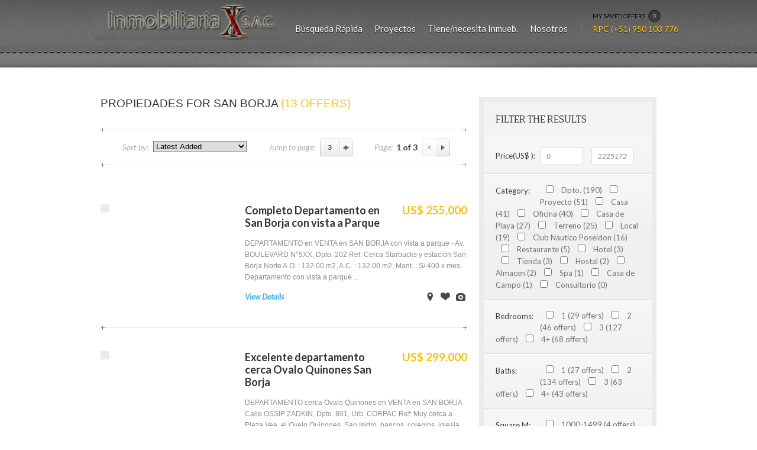

--- FILE ---
content_type: text/html; charset=UTF-8
request_url: http://www.inmobiliariax.com/property_locations/san-borja/
body_size: 14001
content:
<!doctype html>
<!--[if lt IE 7 ]><html lang="en" class="no-js ie6"> <![endif]-->
<!--[if IE 7 ]><html lang="en" class="no-js ie7"> <![endif]-->
<!--[if IE 8 ]><html lang="en" class="no-js ie8"> <![endif]-->
<!--[if IE 9 ]><html lang="en" class="no-js ie9"> <![endif]-->
<!--[if (gt IE 9)|!(IE)]><!--><html lang="en" class="no-js"> <!--<![endif]-->
<head>
    <meta http-equiv="Content-Type" content="text/html; charset=UTF-8" />
    <meta http-equiv="X-UA-Compatible" content="IE=edge,chrome=1">
	<meta name="viewport" content="width=device-width,initial-scale=1">
        <meta name="google-site-verification" content="EvtKxdoB6j1Y7fRr_LJkJCb2GrovghsxZMbhqgxBvTo" />
	<title>San Borja | Locations | |	</title>
    
<meta name="description" content="" />
    <link rel="profile" href="http://gmpg.org/xfn/11" />
	
	<link href='//fonts.googleapis.com/css?family=Lato:400italic,400,700|Bitter' rel='stylesheet' type='text/css'>
    <link type="text/css" media="all" href="http://www.inmobiliariax.com/wp-content/themes/homequest-child/style.css" rel="stylesheet">
    <link type="text/css" media="screen" href="http://www.inmobiliariax.com/wp-content/themes/homequest-parent/screen.css" rel="stylesheet">
    <link rel="alternate" type="application/rss+xml" title="RSS 2.0" href="http://www.inmobiliariax.com/property/feed/" />
    <link rel="pingback" href="http://www.inmobiliariax.com/xmlrpc.php" />
    <meta name='robots' content='max-image-preview:large' />
<link rel="alternate" type="application/rss+xml" title=" &raquo; San Borja Location Feed" href="https://www.inmobiliariax.com/property_locations/san-borja/feed/" />
<style id='wp-img-auto-sizes-contain-inline-css' type='text/css'>
img:is([sizes=auto i],[sizes^="auto," i]){contain-intrinsic-size:3000px 1500px}
/*# sourceURL=wp-img-auto-sizes-contain-inline-css */
</style>
<style id='wp-emoji-styles-inline-css' type='text/css'>

	img.wp-smiley, img.emoji {
		display: inline !important;
		border: none !important;
		box-shadow: none !important;
		height: 1em !important;
		width: 1em !important;
		margin: 0 0.07em !important;
		vertical-align: -0.1em !important;
		background: none !important;
		padding: 0 !important;
	}
/*# sourceURL=wp-emoji-styles-inline-css */
</style>
<style id='wp-block-library-inline-css' type='text/css'>
:root{--wp-block-synced-color:#7a00df;--wp-block-synced-color--rgb:122,0,223;--wp-bound-block-color:var(--wp-block-synced-color);--wp-editor-canvas-background:#ddd;--wp-admin-theme-color:#007cba;--wp-admin-theme-color--rgb:0,124,186;--wp-admin-theme-color-darker-10:#006ba1;--wp-admin-theme-color-darker-10--rgb:0,107,160.5;--wp-admin-theme-color-darker-20:#005a87;--wp-admin-theme-color-darker-20--rgb:0,90,135;--wp-admin-border-width-focus:2px}@media (min-resolution:192dpi){:root{--wp-admin-border-width-focus:1.5px}}.wp-element-button{cursor:pointer}:root .has-very-light-gray-background-color{background-color:#eee}:root .has-very-dark-gray-background-color{background-color:#313131}:root .has-very-light-gray-color{color:#eee}:root .has-very-dark-gray-color{color:#313131}:root .has-vivid-green-cyan-to-vivid-cyan-blue-gradient-background{background:linear-gradient(135deg,#00d084,#0693e3)}:root .has-purple-crush-gradient-background{background:linear-gradient(135deg,#34e2e4,#4721fb 50%,#ab1dfe)}:root .has-hazy-dawn-gradient-background{background:linear-gradient(135deg,#faaca8,#dad0ec)}:root .has-subdued-olive-gradient-background{background:linear-gradient(135deg,#fafae1,#67a671)}:root .has-atomic-cream-gradient-background{background:linear-gradient(135deg,#fdd79a,#004a59)}:root .has-nightshade-gradient-background{background:linear-gradient(135deg,#330968,#31cdcf)}:root .has-midnight-gradient-background{background:linear-gradient(135deg,#020381,#2874fc)}:root{--wp--preset--font-size--normal:16px;--wp--preset--font-size--huge:42px}.has-regular-font-size{font-size:1em}.has-larger-font-size{font-size:2.625em}.has-normal-font-size{font-size:var(--wp--preset--font-size--normal)}.has-huge-font-size{font-size:var(--wp--preset--font-size--huge)}.has-text-align-center{text-align:center}.has-text-align-left{text-align:left}.has-text-align-right{text-align:right}.has-fit-text{white-space:nowrap!important}#end-resizable-editor-section{display:none}.aligncenter{clear:both}.items-justified-left{justify-content:flex-start}.items-justified-center{justify-content:center}.items-justified-right{justify-content:flex-end}.items-justified-space-between{justify-content:space-between}.screen-reader-text{border:0;clip-path:inset(50%);height:1px;margin:-1px;overflow:hidden;padding:0;position:absolute;width:1px;word-wrap:normal!important}.screen-reader-text:focus{background-color:#ddd;clip-path:none;color:#444;display:block;font-size:1em;height:auto;left:5px;line-height:normal;padding:15px 23px 14px;text-decoration:none;top:5px;width:auto;z-index:100000}html :where(.has-border-color){border-style:solid}html :where([style*=border-top-color]){border-top-style:solid}html :where([style*=border-right-color]){border-right-style:solid}html :where([style*=border-bottom-color]){border-bottom-style:solid}html :where([style*=border-left-color]){border-left-style:solid}html :where([style*=border-width]){border-style:solid}html :where([style*=border-top-width]){border-top-style:solid}html :where([style*=border-right-width]){border-right-style:solid}html :where([style*=border-bottom-width]){border-bottom-style:solid}html :where([style*=border-left-width]){border-left-style:solid}html :where(img[class*=wp-image-]){height:auto;max-width:100%}:where(figure){margin:0 0 1em}html :where(.is-position-sticky){--wp-admin--admin-bar--position-offset:var(--wp-admin--admin-bar--height,0px)}@media screen and (max-width:600px){html :where(.is-position-sticky){--wp-admin--admin-bar--position-offset:0px}}
/*wp_block_styles_on_demand_placeholder:6967515209535*/
/*# sourceURL=wp-block-library-inline-css */
</style>
<style id='classic-theme-styles-inline-css' type='text/css'>
/*! This file is auto-generated */
.wp-block-button__link{color:#fff;background-color:#32373c;border-radius:9999px;box-shadow:none;text-decoration:none;padding:calc(.667em + 2px) calc(1.333em + 2px);font-size:1.125em}.wp-block-file__button{background:#32373c;color:#fff;text-decoration:none}
/*# sourceURL=/wp-includes/css/classic-themes.min.css */
</style>
<link rel='stylesheet' id='fuse-framework-frontend-css' href='http://www.inmobiliariax.com/wp-content/themes/homequest-parent/framework/static/css/frontend.css?ver=6.9' type='text/css' media='all' />
<link rel='stylesheet' id='tfuse-newsletter-css-css' href='http://www.inmobiliariax.com/wp-content/themes/homequest-parent/framework/extensions/newsletter/static/css/newsletter_clientside.css?ver=6.9' type='text/css' media='all' />
<link rel='stylesheet' id='newsletter-css' href='http://www.inmobiliariax.com/wp-content/plugins/newsletter/style.css?ver=9.1.0' type='text/css' media='all' />
<link rel='stylesheet' id='cusel-css' href='http://www.inmobiliariax.com/wp-content/themes/homequest-parent/css/cusel.css?ver=6.9' type='text/css' media='all' />
<link rel='stylesheet' id='customInput-css' href='http://www.inmobiliariax.com/wp-content/themes/homequest-parent/css/customInput.css?ver=0.1' type='text/css' media='all' />
<link rel='stylesheet' id='qtip-css' href='http://www.inmobiliariax.com/wp-content/themes/homequest-parent/css/jquery.qtip.css?ver=2.0' type='text/css' media='all' />
<link rel='stylesheet' id='jslider-css' href='http://www.inmobiliariax.com/wp-content/themes/homequest-parent/css/jslider.css?ver=0.1' type='text/css' media='all' />
<link rel='stylesheet' id='pikachoose-css' href='http://www.inmobiliariax.com/wp-content/themes/homequest-parent/css/pikachoose.css?ver=0.1' type='text/css' media='all' />
<link rel='stylesheet' id='prettyPhoto-css' href='http://www.inmobiliariax.com/wp-content/themes/homequest-parent/css/prettyPhoto.css?ver=3.1.3' type='text/css' media='all' />
<link rel='stylesheet' id='shCore-css' href='http://www.inmobiliariax.com/wp-content/themes/homequest-parent/css/shCore.css?ver=2.1.382' type='text/css' media='all' />
<link rel='stylesheet' id='shThemeDefault-css' href='http://www.inmobiliariax.com/wp-content/themes/homequest-parent/css/shThemeDefault.css?ver=2.1.382' type='text/css' media='all' />
<link rel='stylesheet' id='autocomplete-css' href='http://www.inmobiliariax.com/wp-content/themes/homequest-parent/css/autocomplete.css?ver=0.1' type='text/css' media='all' />
<link rel='stylesheet' id='skin-css' href='http://www.inmobiliariax.com/wp-content/themes/homequest-parent/images/skins/tango/skin.css?ver=0.2.8' type='text/css' media='all' />
<link rel='stylesheet' id='custom-css' href='http://www.inmobiliariax.com/wp-content/themes/homequest-parent/custom.css?ver=1.0.0' type='text/css' media='all' />
<script type="text/javascript" src="http://www.inmobiliariax.com/wp-includes/js/jquery/jquery.min.js?ver=3.7.1" id="jquery-core-js"></script>
<script type="text/javascript" src="http://www.inmobiliariax.com/wp-includes/js/jquery/jquery-migrate.min.js?ver=3.4.1" id="jquery-migrate-js"></script>
<script type="text/javascript" src="http://www.inmobiliariax.com/wp-content/themes/homequest-parent/js/libs/modernizr-2.5.3.min.js?ver=6.9" id="modernizr-js"></script>
<script type="text/javascript" src="http://www.inmobiliariax.com/wp-content/themes/homequest-parent/js/libs/respond.min.js?ver=6.9" id="respond-js"></script>
<script type="text/javascript" src="http://www.inmobiliariax.com/wp-content/themes/homequest-parent/js/jquery.customInput.js?ver=0.1" id="jquery.customInput-js"></script>
<script type="text/javascript" src="http://www.inmobiliariax.com/wp-content/themes/homequest-parent/js/cusel-min.js?ver=2.5" id="cusel-min-js"></script>
<script type="text/javascript" src="http://www.inmobiliariax.com/wp-content/themes/homequest-parent/js/general.js?ver=2.2" id="general-js"></script>
<script type="text/javascript" src="http://www.inmobiliariax.com/wp-content/themes/homequest-parent/js/slides.min.jquery.js?ver=1.1.9" id="slides.jquery-js"></script>
<link rel="https://api.w.org/" href="https://www.inmobiliariax.com/wp-json/" /><link rel="EditURI" type="application/rsd+xml" title="RSD" href="https://www.inmobiliariax.com/xmlrpc.php?rsd" />
<meta name="generator" content="WordPress 6.9" />
<link rel="shortcut icon" href="http://www.inmobiliariax.com/wp-content/uploads/2012/08/favicon.ico"/>
	<style type="text/css">.recentcomments a{display:inline !important;padding:0 !important;margin:0 !important;}</style>
    <style type="text/css">.recentcomments a{display:inline !important;padding:0 !important;margin:0 !important;}</style>
<script type="text/javascript">/* <![CDATA[ */
tf_script={"TF_THEME_PREFIX":"homequest","TFUSE_THEME_URL":"http:\/\/www.inmobiliariax.com\/wp-content\/themes\/homequest-parent","ajaxurl":"https:\/\/www.inmobiliariax.com\/wp-admin\/admin-ajax.php"};
/* ]]> */</script>

<link rel="stylesheet" href="http://www.inmobiliariax.com/wp-content/themes/homequest-parent/cache/min-css-6161928fe7ab281517595336611a9b14.css?m=0" type="text/css" media="all" /></head>
<body class="chrome">
<div class="body_wrap">

	<div class="header"  style="background-image:url(http://www.inmobiliariax.com/wp-content/themes/homequest-parent/images/header_default.jpg);">
		<div class="header_inner">
			<div class="container_12">

				<div class="header_top">

					<div class="logo">
						<a href="https://www.inmobiliariax.com"><img src="http://www.inmobiliariax.com/wp-content/uploads/2012/08/Logo-IX-wp-2.jpg" alt=""></a>
                        <strong></strong>
					</div>
					<!--/ .logo -->
					<div class="topmenu"><ul id="menu-main" class="dropdown"><li id="menu-item-1531" class="menu-item menu-item-type-custom menu-item-object-custom menu-item-has-children menu-item-1531"><a href="http://www.inmobiliariax.com/?tfseekfid=main_search&#038;s=~&#038;properties=all"><span>Búsqueda Rápida</span></a>
<ul class="sub-menu">
	<li id="menu-item-6059" class="menu-item menu-item-type-custom menu-item-object-custom menu-item-6059"><a href="http://www.inmobiliariax.com/?category_id=221&#038;stype=1&#038;bedrooms=0&#038;baths=0&#038;price=0%3B30000000&#038;tfseekfid=slider_search&#038;s=~"><span>Club Nautico Poseidon</span></a></li>
	<li id="menu-item-1540" class="menu-item menu-item-type-custom menu-item-object-custom menu-item-1540"><a href="http://www.inmobiliariax.com/?tfseekfid=slider_search&#038;s=~&#038;category_id=145&#038;stype=1&#038;bedrooms=0&#038;baths=0&#038;price=0%3B50000000"><span>Proyectos</span></a></li>
	<li id="menu-item-1533" class="menu-item menu-item-type-custom menu-item-object-custom menu-item-1533"><a href="http://www.inmobiliariax.com/?tfseekfid=slider_search&#038;s=~&#038;category_id=100&#038;stype=1&#038;bedrooms=0&#038;baths=0&#038;price=0%3B50000000"><span>Departamentos en venta</span></a></li>
	<li id="menu-item-1534" class="menu-item menu-item-type-custom menu-item-object-custom menu-item-1534"><a href="http://www.inmobiliariax.com/?tfseekfid=slider_search&#038;s=~&#038;category_id=100&#038;stype=2&#038;bedrooms=0&#038;baths=0&#038;price=0%3B50000000"><span>Departamentos en alquiler</span></a></li>
	<li id="menu-item-1535" class="menu-item menu-item-type-custom menu-item-object-custom menu-item-1535"><a href="http://www.inmobiliariax.com/?tfseekfid=slider_search&#038;s=~&#038;category_id=101&#038;stype=1&#038;bedrooms=0&#038;baths=0&#038;price=0%3B50000000"><span>Casas en venta</span></a></li>
	<li id="menu-item-1541" class="menu-item menu-item-type-custom menu-item-object-custom menu-item-1541"><a href="http://www.inmobiliariax.com/?category_id=144&#038;stype=1&#038;bedrooms=0&#038;baths=0&#038;price=0%3B19999800&#038;tfseekfid=slider_search&#038;s=~"><span>Casa de Playa</span></a></li>
	<li id="menu-item-1536" class="menu-item menu-item-type-custom menu-item-object-custom menu-item-1536"><a href="http://www.inmobiliariax.com/?tfseekfid=slider_search&#038;s=~&#038;category_id=101&#038;stype=2&#038;bedrooms=0&#038;baths=0&#038;price=0%3B50000000"><span>Casas en alquiler</span></a></li>
	<li id="menu-item-1537" class="menu-item menu-item-type-custom menu-item-object-custom menu-item-1537"><a href="http://www.inmobiliariax.com/?tfseekfid=slider_search&#038;s=~&#038;category_id=103&#038;stype=1&#038;bedrooms=0&#038;baths=0&#038;price=0%3B50000000"><span>Oficinas en venta</span></a></li>
	<li id="menu-item-1538" class="menu-item menu-item-type-custom menu-item-object-custom menu-item-1538"><a href="http://www.inmobiliariax.com/?tfseekfid=slider_search&#038;s=~&#038;category_id=103&#038;stype=2&#038;bedrooms=0&#038;baths=0&#038;price=0%3B50000000"><span>Oficinas en alquiler</span></a></li>
	<li id="menu-item-2473" class="menu-item menu-item-type-custom menu-item-object-custom menu-item-2473"><a href="http://www.inmobiliariax.com/?tfseekfid=slider_search&#038;s=~&#038;category_id=160&#038;stype=1&#038;bedrooms=0&#038;baths=0&#038;price=0%3B50000000"><span>Local en venta</span></a></li>
	<li id="menu-item-2474" class="menu-item menu-item-type-custom menu-item-object-custom menu-item-2474"><a href="http://www.inmobiliariax.com/?tfseekfid=slider_search&#038;s=~&#038;category_id=160&#038;stype=2&#038;bedrooms=0&#038;baths=0&#038;price=0%3B2000000"><span>Local en alquiler</span></a></li>
	<li id="menu-item-1539" class="menu-item menu-item-type-custom menu-item-object-custom menu-item-1539"><a href="http://www.inmobiliariax.com/?tfseekfid=slider_search&#038;s=~&#038;category_id=102&#038;stype=1&#038;bedrooms=0&#038;baths=0&#038;price=0%3B50000000"><span>Terrenos en venta</span></a></li>
	<li id="menu-item-1532" class="menu-item menu-item-type-custom menu-item-object-custom menu-item-1532"><a href="http://www.inmobiliariax.com/?tfseekfid=main_search&#038;s=~&#038;properties=all"><span>Todas las Propiedades</span></a></li>
</ul>
</li>
<li id="menu-item-1043" class="menu-item menu-item-type-custom menu-item-object-custom menu-item-has-children menu-item-1043"><a><span>Proyectos</span></a>
<ul class="sub-menu">
	<li id="menu-item-2057" class="menu-item menu-item-type-custom menu-item-object-custom menu-item-2057"><a href="http://www.inmobiliariax.com/proyectos-inmobiliarios-preventa-departamentos/"><span>Proyectos Inmobiliarios Viviendas</span></a></li>
	<li id="menu-item-6491" class="menu-item menu-item-type-custom menu-item-object-custom menu-item-6491"><a href="http://www.inmobiliariax.com/property/preventa-proyecto-bertolotto-frente-al-mar-en-san-miguel-con-1-2-y-3-dorm/"><span>Bertolotto San Miguel</span></a></li>
	<li id="menu-item-6531" class="menu-item menu-item-type-custom menu-item-object-custom menu-item-6531"><a href="http://www.inmobiliariax.com/property/proyecto-ascendi-en-jesus-maria-departamentos-de-estreno/"><span>Ascendi Jesus Maria</span></a></li>
	<li id="menu-item-6532" class="menu-item menu-item-type-custom menu-item-object-custom menu-item-6532"><a href="http://www.inmobiliariax.com/property/proyecto-vitta-departamentos-de-estreno-lince/"><span>Vitta Lince</span></a></li>
	<li id="menu-item-6149" class="menu-item menu-item-type-post_type menu-item-object-page menu-item-6149"><a href="https://www.inmobiliariax.com/proyectos-en-aurora-miraflores-de-pre-venta/"><span>Aurora Miraflores</span></a></li>
	<li id="menu-item-6155" class="menu-item menu-item-type-custom menu-item-object-custom menu-item-6155"><a href="http://www.inmobiliariax.com/property/prados-de-paraiso-lotes-y-casas-de-campo-en-huacho/"><span>Prados de Paraiso</span></a></li>
	<li id="menu-item-3825" class="menu-item menu-item-type-custom menu-item-object-custom menu-item-3825"><a href="http://www.inmobiliariax.com/proyecto-oficinas-en-lima/"><span>Oficinas</span></a></li>
	<li id="menu-item-4638" class="menu-item menu-item-type-custom menu-item-object-custom menu-item-4638"><a href="http://www.inmobiliariax.com/property/proyecto-nautilus-departamentos-de-playa-naplo-pucusana/"><span>Nautilus Naplo</span></a></li>
	<li id="menu-item-1166" class="menu-item menu-item-type-custom menu-item-object-custom menu-item-has-children menu-item-1166"><a href="http://www.inmobiliariax.com/clubnautico-poseidon-lotes-y-casas-en-venta/"><span>Club Nautico Poseidon Pucusana</span></a>
	<ul class="sub-menu">
		<li id="menu-item-5370" class="menu-item menu-item-type-custom menu-item-object-custom menu-item-5370"><a href="http://www.inmobiliariax.com/clubnautico-poseidon-lotes-y-casas-en-venta/"><span>El Club</span></a></li>
		<li id="menu-item-3075" class="menu-item menu-item-type-custom menu-item-object-custom menu-item-3075"><a href="http://www.inmobiliariax.com/casas-de-playa-club-nautico-poseidon/"><span>Casas Disponibles</span></a></li>
		<li id="menu-item-1167" class="menu-item menu-item-type-custom menu-item-object-custom menu-item-1167"><a href="http://www.inmobiliariax.com/terrenos-lotes-disponibles-en-el-club-nautico-poseidon-pucusana/"><span>Lotes Disponibles</span></a></li>
		<li id="menu-item-6353" class="menu-item menu-item-type-post_type menu-item-object-page menu-item-6353"><a href="https://www.inmobiliariax.com/alquiler-casas-de-playa-club-nautico-poseidon/"><span>Alquiler Casas de Playa Poseidon</span></a></li>
		<li id="menu-item-4665" class="menu-item menu-item-type-custom menu-item-object-custom menu-item-4665"><a href="http://www.inmobiliariax.com/property/privilegiado-lote-m1-sol-del-mar-club-nautico-poseidon/"><span>Lote M1 Sol del Mar</span></a></li>
		<li id="menu-item-5358" class="menu-item menu-item-type-custom menu-item-object-custom menu-item-5358"><a href="http://www.inmobiliariax.com/property/club-nautico-poseidon-impecable-lote-con-vista-frontal-al-mar/"><span>Lote B1 Cangrejos</span></a></li>
		<li id="menu-item-1591" class="menu-item menu-item-type-custom menu-item-object-custom menu-item-1591"><a href="http://www.inmobiliariax.com/property/terreno-frente-al-mar-club-nautico-poseidon/"><span>Lote A5 salida al mar</span></a></li>
		<li id="menu-item-1170" class="menu-item menu-item-type-custom menu-item-object-custom menu-item-1170"><a href="http://www.inmobiliariax.com/property/club-nautico-poseidon-terrenos-de-playa-lote-f5-delfines/"><span>Lote F5</span></a></li>
		<li id="menu-item-1168" class="menu-item menu-item-type-custom menu-item-object-custom menu-item-1168"><a href="http://www.inmobiliariax.com/property/casa-de-playa-pucusana-club-nautico-poseidon/"><span>Casas de Playa</span></a></li>
		<li id="menu-item-3056" class="menu-item menu-item-type-custom menu-item-object-custom menu-item-3056"><a href="http://www.inmobiliariax.com/property/casa-en-club-nautico-poseidon-en-casco/"><span>Casa vista frontal</span></a></li>
	</ul>
</li>
	<li id="menu-item-3632" class="menu-item menu-item-type-custom menu-item-object-custom menu-item-has-children menu-item-3632"><a><span>Oficinas</span></a>
	<ul class="sub-menu">
		<li id="menu-item-5944" class="menu-item menu-item-type-custom menu-item-object-custom menu-item-5944"><a href="http://www.inmobiliariax.com/property/oficinas-en-chacarilla-centro-empresarial-primavera-517/"><span>Centro Empresarial Primavera 517</span></a></li>
		<li id="menu-item-5945" class="menu-item menu-item-type-custom menu-item-object-custom menu-item-5945"><a href="http://www.inmobiliariax.com/property/oficinas-de-estreno-centro-empresarial-primavera-609/"><span>Centro Empresarial Primavera 609</span></a></li>
		<li id="menu-item-4704" class="menu-item menu-item-type-custom menu-item-object-custom menu-item-4704"><a href="http://www.inmobiliariax.com/property/proyecto-oficinas-sky-tower-757-en-magdalena/"><span>SkyTower Javier Prado Oeste</span></a></li>
		<li id="menu-item-5070" class="menu-item menu-item-type-custom menu-item-object-custom menu-item-5070"><a href="http://www.inmobiliariax.com/property/proyecto-vertice-22-oficinas-av-pershing/"><span>Vertice 22 Av Pershing</span></a></li>
		<li id="menu-item-4172" class="menu-item menu-item-type-custom menu-item-object-custom menu-item-4172"><a href="http://www.inmobiliariax.com/property/proyecto-oficinas-local-comercial-vision-tower-miraflores-pre-venta-en-centro-empresarial/"><span>Vision Tower Benavides Miraflores</span></a></li>
		<li id="menu-item-1050" class="menu-item menu-item-type-custom menu-item-object-custom menu-item-1050"><a href="http://www.inmobiliariax.com/property/benavides-empresarial-1-en-miraflores/"><span>Benavides Empresarial Miraflores</span></a></li>
		<li id="menu-item-3634" class="menu-item menu-item-type-custom menu-item-object-custom menu-item-3634"><a href="http://www.inmobiliariax.com/property/oficinas-miraflores-proyecto-centro-empresarial-platino/"><span>Platino Miraflores</span></a></li>
		<li id="menu-item-3782" class="menu-item menu-item-type-custom menu-item-object-custom menu-item-3782"><a href="http://www.inmobiliariax.com/property/proyecto-oficinas-en-centro-empresarial-reducto-miraflores/"><span>Centro Empresarial Reducto Miraflores</span></a></li>
		<li id="menu-item-3138" class="menu-item menu-item-type-custom menu-item-object-custom menu-item-3138"><a href="http://www.inmobiliariax.com/property/oficinas-local-comercial-proyecto-focus-centro-empresarial-miraflores/"><span>Centro Empresarial Focus Miraflores</span></a></li>
		<li id="menu-item-3744" class="menu-item menu-item-type-custom menu-item-object-custom menu-item-3744"><a href="http://www.inmobiliariax.com/property/proyecto-oficinas-mendiburu-629-miraflores/"><span>Mendiburu 629 Miraflores</span></a></li>
		<li id="menu-item-3756" class="menu-item menu-item-type-custom menu-item-object-custom menu-item-3756"><a href="http://www.inmobiliariax.com/property/oficinas-miraflores-proyecto-mendiburu-1028-av-ejercito/"><span>Mendiburu 1028 Miraflores</span></a></li>
		<li id="menu-item-3633" class="menu-item menu-item-type-custom menu-item-object-custom menu-item-3633"><a href="http://www.inmobiliariax.com/property/proyecto-centro-empresarial-torre-tanguis-oficinas-en-zona-comercial/"><span>Torre Tanguis</span></a></li>
		<li id="menu-item-1220" class="menu-item menu-item-type-custom menu-item-object-custom menu-item-1220"><a href="http://www.inmobiliariax.com/property/alquileroficinas-regal-en-lima-centro/"><span>Regal Oficina Lima Centro</span></a></li>
	</ul>
</li>
	<li id="menu-item-5388" class="menu-item menu-item-type-custom menu-item-object-custom menu-item-5388"><a href="http://www.inmobiliariax.com/property/boem-barranco-departamentos-de-estreno/"><span>Boem Barranco</span></a></li>
	<li id="menu-item-6204" class="menu-item menu-item-type-custom menu-item-object-custom menu-item-6204"><a href="http://www.inmobiliariax.com/property/proyecto-departamentos-sucre-magdalena/"><span>Sucre Magdalena</span></a></li>
	<li id="menu-item-2341" class="menu-item menu-item-type-custom menu-item-object-custom menu-item-has-children menu-item-2341"><a><span>Miraflores</span></a>
	<ul class="sub-menu">
		<li id="menu-item-6533" class="menu-item menu-item-type-custom menu-item-object-custom menu-item-6533"><a href="http://www.inmobiliariax.com/property/proyecto-meridian-departamentos-de-estreno-con-vista-al-mar-miraflores/"><span>Meridian</span></a></li>
		<li id="menu-item-4554" class="menu-item menu-item-type-custom menu-item-object-custom menu-item-4554"><a href="http://www.inmobiliariax.com/property/proyecto-ricardo-palma-rp-985-aurora-miraflores/"><span>Ricardo Palma RP 985 Aurora</span></a></li>
		<li id="menu-item-3618" class="menu-item menu-item-type-custom menu-item-object-custom menu-item-3618"><a href="http://www.inmobiliariax.com/property/preventa-proyecto-edificio-del-llano-zapata-miraflores/"><span>Del Llano Zapata</span></a></li>
		<li id="menu-item-2979" class="menu-item menu-item-type-custom menu-item-object-custom menu-item-2979"><a href="http://www.inmobiliariax.com/property/proyecto-edificio-bernardo-alcedo-cerca-malecon-miraflores/"><span>Bernardo Alcedo</span></a></li>
		<li id="menu-item-2340" class="menu-item menu-item-type-custom menu-item-object-custom menu-item-2340"><a href="http://www.inmobiliariax.com/property/proyecto-veramar-malecon-de-la-marina-miraflores/"><span>Veramar Miraflores</span></a></li>
		<li id="menu-item-3308" class="menu-item menu-item-type-custom menu-item-object-custom menu-item-3308"><a href="http://www.inmobiliariax.com/proyecto-tomas-marsano-miraflores/"><span>Tomas Marsano</span></a></li>
		<li id="menu-item-1688" class="menu-item menu-item-type-custom menu-item-object-custom menu-item-has-children menu-item-1688"><a><span>Platino Miraflores</span></a>
		<ul class="sub-menu">
			<li id="menu-item-1689" class="menu-item menu-item-type-custom menu-item-object-custom menu-item-1689"><a href="http://www.inmobiliariax.com/property/oficinas-miraflores-proyecto-centro-empresarial-platino/"><span>Oficinas</span></a></li>
			<li id="menu-item-1690" class="menu-item menu-item-type-custom menu-item-object-custom menu-item-1690"><a href="http://www.inmobiliariax.com/property/nueva-construccion-miraflores-proyecto-edificio-platino/"><span>Departamentos</span></a></li>
		</ul>
</li>
		<li id="menu-item-1504" class="menu-item menu-item-type-custom menu-item-object-custom menu-item-1504"><a href="http://www.inmobiliariax.com/property/contralmirante-villar-en-miraflores-construccio/"><span>Contralmirante Villar</span></a></li>
		<li id="menu-item-1505" class="menu-item menu-item-type-custom menu-item-object-custom menu-item-1505"><a href="http://www.inmobiliariax.com/property/proyecto-chiclayo-miraflores-flat-duplex-en-construccion/"><span>Chiclayo</span></a></li>
	</ul>
</li>
	<li id="menu-item-2343" class="menu-item menu-item-type-custom menu-item-object-custom menu-item-has-children menu-item-2343"><a><span>San Isidro</span></a>
	<ul class="sub-menu">
		<li id="menu-item-6534" class="menu-item menu-item-type-custom menu-item-object-custom menu-item-6534"><a href="http://www.inmobiliariax.com/property/proyecto-gallery-en-san-isidro/"><span>Gallery</span></a></li>
		<li id="menu-item-4589" class="menu-item menu-item-type-custom menu-item-object-custom menu-item-4589"><a href="http://www.inmobiliariax.com/property/departamentos-de-estreno-residencias-madrid-proyecto-en-corpac-san-isidro/"><span>Residencias Madrid</span></a></li>
		<li id="menu-item-2784" class="menu-item menu-item-type-custom menu-item-object-custom menu-item-2784"><a href="http://www.inmobiliariax.com/property/preventa-proyecto-paseo-osores-en-san-isidro/"><span>Paseo Osores</span></a></li>
		<li id="menu-item-1523" class="menu-item menu-item-type-custom menu-item-object-custom menu-item-1523"><a href="http://www.inmobiliariax.com/property/proyectos-nuevos-villa-del-prado-san-isidro-construcciones/"><span>Villa del Prado San Isidro</span></a></li>
		<li id="menu-item-1830" class="menu-item menu-item-type-custom menu-item-object-custom menu-item-1830"><a href="http://www.inmobiliariax.com/property/proyectos-edificio-villa-los-sauces-en-san-isidro/"><span>Los Sauces San Isidro</span></a></li>
	</ul>
</li>
	<li id="menu-item-2345" class="menu-item menu-item-type-custom menu-item-object-custom menu-item-has-children menu-item-2345"><a><span>Santiago de Surco</span></a>
	<ul class="sub-menu">
		<li id="menu-item-4959" class="menu-item menu-item-type-custom menu-item-object-custom menu-item-4959"><a href="http://www.inmobiliariax.com/property/proyecto-buganvilla-golf-los-inkas-641/"><span>Buganvilla Los Inkas 641</span></a></li>
		<li id="menu-item-2899" class="menu-item menu-item-type-custom menu-item-object-custom menu-item-2899"><a href="http://www.inmobiliariax.com/property/proyecto-edificio-lopez-mindreau-santiago-de-surco/"><span>Edificio Lopez Mindreau</span></a></li>
		<li id="menu-item-3929" class="menu-item menu-item-type-custom menu-item-object-custom menu-item-3929"><a href="http://www.inmobiliariax.com/property/proyecto-vivanco-chacarilla-surco/"><span>Vivanco Chacarilla</span></a></li>
		<li id="menu-item-1525" class="menu-item menu-item-type-custom menu-item-object-custom menu-item-1525"><a href="http://www.inmobiliariax.com/property/proyecto-edificio-asturias-en-surco/"><span>Asturias Surco</span></a></li>
		<li id="menu-item-2347" class="menu-item menu-item-type-custom menu-item-object-custom menu-item-2347"><a href="http://www.inmobiliariax.com/property/proyecto-lugano-en-chacarilla-surco/"><span>Lugano Chacarilla</span></a></li>
	</ul>
</li>
	<li id="menu-item-4263" class="menu-item menu-item-type-custom menu-item-object-custom menu-item-4263"><a href="http://www.inmobiliariax.com/property/proyecto-las-palmeras-de-bocapan-en-zorritos-tumbes/"><span>Las Palmeras Tumbes</span></a></li>
	<li id="menu-item-3948" class="menu-item menu-item-type-custom menu-item-object-custom menu-item-3948"><a href="http://www.inmobiliariax.com/oportunidades-de-inversion-en-la-florida/"><span>Miami &#8211; Florida</span></a></li>
</ul>
</li>
<li id="menu-item-704" class="menu-item menu-item-type-post_type menu-item-object-page menu-item-has-children menu-item-704"><a href="https://www.inmobiliariax.com/contact/"><span>Tiene/necesita Inmueb.</span></a>
<ul class="sub-menu">
	<li id="menu-item-782" class="menu-item menu-item-type-custom menu-item-object-custom menu-item-782"><a href="http://www.inmobiliariax.com/tiene-inmueble/"><span>Tiene un inmueble</span></a></li>
	<li id="menu-item-783" class="menu-item menu-item-type-custom menu-item-object-custom menu-item-783"><a href="http://www.inmobiliariax.com/solicitud-de-inmueble/"><span>Necesita un Inmueble</span></a></li>
</ul>
</li>
<li id="menu-item-1262" class="menu-item menu-item-type-custom menu-item-object-custom menu-item-has-children menu-item-1262"><a><span>Nosotros</span></a>
<ul class="sub-menu">
	<li id="menu-item-1263" class="menu-item menu-item-type-custom menu-item-object-custom menu-item-1263"><a href="http://www.inmobiliariax.com/contact/"><span>Contacto</span></a></li>
	<li id="menu-item-1264" class="menu-item menu-item-type-custom menu-item-object-custom menu-item-1264"><a href="#"><span>Quiénes Somos</span></a></li>
	<li id="menu-item-3429" class="menu-item menu-item-type-custom menu-item-object-custom menu-item-3429"><a href="http://www.inmobiliariax.com/comercializacion-proyectos-analisis-de-mercado-comparativo-publicidad/"><span>Comercializacion Proyectos</span></a></li>
	<li id="menu-item-1265" class="menu-item menu-item-type-custom menu-item-object-custom menu-item-1265"><a href="#"><span>Referencias</span></a></li>
	<li id="menu-item-1266" class="menu-item menu-item-type-custom menu-item-object-custom menu-item-1266"><a href="#"><span>Inmobiliarias</span></a></li>
</ul>
</li>
</ul></div>					<div class="header_phone">
                        <a href="http://www.inmobiliariax.com/?s=~&tfseekfid=main_search&favorites" id="my_saved_offers">MY SAVED OFFERS <em>0</em></a>
						<span>RPC  (+51) 950 103 776</span>					</div>
					<div class="clear"></div>
				</div>

                
				<div class="clear"></div>

			</div>
		</div>
	</div>
	<!--/ header -->
    <input type="hidden" id="tax_permalink" value="https://www.inmobiliariax.com/property_locations/san-borja/">
<input type="hidden" id="tax_results" page="0" num_pages="3" get_order="DESC" get_order_by="date">
<div  class="middle">

    <div class="container_12">

        
		<!-- content -->
        <div  class="grid_8 content">

            <div class="title_small">
                                <h1>PROPIEDADES FOR SAN BORJA  <span>(13 OFFERS)</span></h1>
                            </div>

            <!-- sorting, pages -->
            <div class="block_hr list_manage">
                <div class="inner">
                    <form action="#" method="post" class="form_sort">
                        <span class="manage_title">Sort by:</span>
                        <select class="select_styled white_select" name="sort_list" id="sort_list">
                            <option value="1" selected>Latest Added</option>
                            <option value="2">Price High - Low</option>
                            <option value="3">Price Low - Hight</option>
                            <option value="4">Names A-Z</option>
                            <option value="5">Names Z-A</option>
                        </select>
                    </form>

                    <div class="pages_jump">
                        <span class="manage_title">Jump to page:</span>
                        <form action="#" method="post">
                            <input type="text" name="jumptopage" value="3" class="inputSmall" id="jumptopage"><input id="jumptopage_submit" type="submit" class="btn-arrow" value="Go">
                        </form>
                    </div>

                    <div class="pages">
                        <span class="manage_title">Page: &nbsp;<strong>1 of 3</strong></span> <a href="#" rel="first" style="opacity:0.4;" class="link_prev">Previous</a><a href="#"  class="link_next">Next</a>
                    </div>

                    <div class="clear"></div>
                </div>
            </div>
            <!--/ sorting, pages -->




            <!-- real estate list -->
            <div class="re-list">
                                                            <div class="re-item">
                            <div class="re-image"><a href="https://www.inmobiliariax.com/property/completo-departamento-en-san-borja-con-vista-a-parque/"><img src="https://www.inmobiliariax.com/wp-content/uploads/2012/08/10-departamento-frente-a-parque-San-Borja.jpg"  alt="" width="218" height="125" /></a></div>
                            <div class="re-short">
                                <div class="re-top">
                                    <h2><a href="https://www.inmobiliariax.com/property/completo-departamento-en-san-borja-con-vista-a-parque/">Completo Departamento en San Borja con vista a Parque</a></h2>
                                    <span class="re-price">US$ 255,000</span>
                                </div>
                                <div class="re-descr">
                                    DEPARTAMENTO en VENTA en SAN BORJA con vista a parque - Av. BOULEVARD N°5XX, Dpto. 202
Ref: Cerca Starbucks y estación San Borja Norte
A.O. : 132.00 m2, A.C. : 132.00 m2, Mant. : S/.400 x mes.

Departamento con vista a parque ...                                </div>
                                <div class="re-bot">
                                    <a href="https://www.inmobiliariax.com/property/completo-departamento-en-san-borja-con-vista-a-parque/" class="link-more">View Details</a>
                                    <a href="https://www.inmobiliariax.com/property/completo-departamento-en-san-borja-con-vista-a-parque/" class="link-viewmap tooltip" title="View on Map">View on Map</a>                                                                                                            <a href="#" class="link-save tooltip" rel="6277" title="Save Offer">Save Offer</a>
                                                                        <a href="http://www.inmobiliariax.com/wp-content/uploads/2017/06/20-Sala-Comedor.jpg" data-rel="prettyPhoto[6277]" class="link-viewimages tooltip" title="View Images">View Images</a><a href="http://www.inmobiliariax.com/wp-content/uploads/2017/06/30-barra.jpg" data-rel="prettyPhoto[6277]"></a><a href="http://www.inmobiliariax.com/wp-content/uploads/2017/06/40-Cocina.jpg" data-rel="prettyPhoto[6277]"></a><a href="http://www.inmobiliariax.com/wp-content/uploads/2017/06/50-Cocina.jpg" data-rel="prettyPhoto[6277]"></a><a href="http://www.inmobiliariax.com/wp-content/uploads/2017/06/60-bano-visita.jpg" data-rel="prettyPhoto[6277]"></a><a href="http://www.inmobiliariax.com/wp-content/uploads/2017/06/70-Dormitorio-ppl.jpg" data-rel="prettyPhoto[6277]"></a><a href="http://www.inmobiliariax.com/wp-content/uploads/2017/06/10-departamento-frente-a-parque-San-Borja.jpg" data-rel="prettyPhoto[6277]"></a><a href="http://www.inmobiliariax.com/wp-content/uploads/2017/06/80-Fachada.jpg" data-rel="prettyPhoto[6277]"></a><a href="http://www.inmobiliariax.com/wp-content/uploads/2017/06/Vista-a-parque.jpg" data-rel="prettyPhoto[6277]"></a>                                </div>
                            </div>
                            <div class="clear"></div>
                        </div>
                                            <div class="re-item">
                            <div class="re-image"><a href="https://www.inmobiliariax.com/property/excelente-departamento-cerca-ovalo-quinones-san-borja/"><img src="https://www.inmobiliariax.com/wp-content/uploads/2014/05/1-Sala-Comedor.jpg"  alt="" width="218" height="125" /></a></div>
                            <div class="re-short">
                                <div class="re-top">
                                    <h2><a href="https://www.inmobiliariax.com/property/excelente-departamento-cerca-ovalo-quinones-san-borja/">Excelente departamento cerca Ovalo Quinones San Borja</a></h2>
                                    <span class="re-price">US$ 299,000</span>
                                </div>
                                <div class="re-descr">
                                    DEPARTAMENTO cerca Ovalo Quinones en VENTA en SAN BORJA Calle OSSIP ZADKIN, Dpto. 801, Urb. CORPAC
Ref: Muy cerca a Plaza Vea, el Ovalo Quinones, San Isidro, bancos, colegios, iglesia
VENTA : US$ 299,000.00, A.O. : 186.00 m2, A.C. : 156.00 m2, ...                                </div>
                                <div class="re-bot">
                                    <a href="https://www.inmobiliariax.com/property/excelente-departamento-cerca-ovalo-quinones-san-borja/" class="link-more">View Details</a>
                                    <a href="https://www.inmobiliariax.com/property/excelente-departamento-cerca-ovalo-quinones-san-borja/" class="link-viewmap tooltip" title="View on Map">View on Map</a>                                                                                                            <a href="#" class="link-save tooltip" rel="6295" title="Save Offer">Save Offer</a>
                                                                        <a href="http://www.inmobiliariax.com/wp-content/uploads/2017/07/1-Sala-Comedor.jpg" data-rel="prettyPhoto[6295]" class="link-viewimages tooltip" title="View Images">View Images</a><a href="http://www.inmobiliariax.com/wp-content/uploads/2017/07/2-Sala-Comedor.jpg" data-rel="prettyPhoto[6295]"></a><a href="http://www.inmobiliariax.com/wp-content/uploads/2017/07/3-Cocina.jpg" data-rel="prettyPhoto[6295]"></a><a href="http://www.inmobiliariax.com/wp-content/uploads/2017/07/4-Cocina.jpg" data-rel="prettyPhoto[6295]"></a><a href="http://www.inmobiliariax.com/wp-content/uploads/2017/07/5-Dormitorio.jpg" data-rel="prettyPhoto[6295]"></a><a href="http://www.inmobiliariax.com/wp-content/uploads/2017/07/7-Terraza.jpg" data-rel="prettyPhoto[6295]"></a><a href="http://www.inmobiliariax.com/wp-content/uploads/2017/07/6-Bano.jpg" data-rel="prettyPhoto[6295]"></a><a href="http://www.inmobiliariax.com/wp-content/uploads/2017/07/8-Sala-Estar.jpg" data-rel="prettyPhoto[6295]"></a>                                </div>
                            </div>
                            <div class="clear"></div>
                        </div>
                                            <div class="re-item">
                            <div class="re-image"><a href="https://www.inmobiliariax.com/property/oficinas-de-estreno-centro-empresarial-primavera-609/"><img src="https://www.inmobiliariax.com/wp-content/uploads/2018/12/Fachada-Primavera-609.jpg"  alt="" width="218" height="125" /></a></div>
                            <div class="re-short">
                                <div class="re-top">
                                    <h2><a href="https://www.inmobiliariax.com/property/oficinas-de-estreno-centro-empresarial-primavera-609/">Oficinas de estreno Centro Empresarial Primavera 609</a></h2>
                                    <span class="re-price">US$ 319,200</span>
                                </div>
                                <div class="re-descr">
                                    CENTRO EMPRESARIAL PRIMAVERA 609 - Oficinas en venta o alquiler 

CENTRO EMPRESARIAL PRIMAVERA 609, es un exclusivo proyecto que se viene desarrollando en una de las
principales zonas empresariales y comerciales de Chacarilla. Rodeado de conocidos restaurantes, bancos y empresas de ...                                </div>
                                <div class="re-bot">
                                    <a href="https://www.inmobiliariax.com/property/oficinas-de-estreno-centro-empresarial-primavera-609/" class="link-more">View Details</a>
                                    <a href="https://www.inmobiliariax.com/property/oficinas-de-estreno-centro-empresarial-primavera-609/" class="link-viewmap tooltip" title="View on Map">View on Map</a>                                                                                                            <a href="#" class="link-save tooltip" rel="5940" title="Save Offer">Save Offer</a>
                                                                        <a href="http://www.inmobiliariax.com/wp-content/uploads/2016/08/Cafeteria-1.jpg" data-rel="prettyPhoto[5940]" class="link-viewimages tooltip" title="View Images">View Images</a><a href="http://www.inmobiliariax.com/wp-content/uploads/2016/08/Lobby-1.jpg" data-rel="prettyPhoto[5940]"></a><a href="http://www.inmobiliariax.com/wp-content/uploads/2016/08/Fachada-Primavera-609.jpg" data-rel="prettyPhoto[5940]"></a>                                </div>
                            </div>
                            <div class="clear"></div>
                        </div>
                                            <div class="re-item">
                            <div class="re-image"><a href="https://www.inmobiliariax.com/property/oficinas-en-chacarilla-centro-empresarial-primavera-517/"><img src="https://www.inmobiliariax.com/wp-content/uploads/2018/12/Fachada.jpg"  alt="" width="218" height="125" /></a></div>
                            <div class="re-short">
                                <div class="re-top">
                                    <h2><a href="https://www.inmobiliariax.com/property/oficinas-en-chacarilla-centro-empresarial-primavera-517/">Oficinas en Chacarilla Centro Empresarial Primavera 517 de estreno</a></h2>
                                    <span class="re-price">US$ 237,000</span>
                                </div>
                                <div class="re-descr">
                                    CENTRO EMPRESARIAL PRIMAVERA 517 - Oficinas en venta o alquiler 

Exclusivo oficinas de estreno en una de las principales zonas empresariales y comerciales de
Chacarilla. Rodeado de conocidos restaurantes, bancos y empresas de servicios.

Se encuentra diseñado para empresas de primer nivel,...                                </div>
                                <div class="re-bot">
                                    <a href="https://www.inmobiliariax.com/property/oficinas-en-chacarilla-centro-empresarial-primavera-517/" class="link-more">View Details</a>
                                    <a href="https://www.inmobiliariax.com/property/oficinas-en-chacarilla-centro-empresarial-primavera-517/" class="link-viewmap tooltip" title="View on Map">View on Map</a>                                                                                                            <a href="#" class="link-save tooltip" rel="5928" title="Save Offer">Save Offer</a>
                                                                        <a href="http://www.inmobiliariax.com/wp-content/uploads/2016/08/Cafeteria.jpg" data-rel="prettyPhoto[5928]" class="link-viewimages tooltip" title="View Images">View Images</a><a href="http://www.inmobiliariax.com/wp-content/uploads/2016/08/Lobby.jpg" data-rel="prettyPhoto[5928]"></a><a href="http://www.inmobiliariax.com/wp-content/uploads/2016/08/Fachada.jpg" data-rel="prettyPhoto[5928]"></a>                                </div>
                            </div>
                            <div class="clear"></div>
                        </div>
                                            <div class="re-item">
                            <div class="re-image"><a href="https://www.inmobiliariax.com/property/duplex-frente-a-parque-boulevard-cerca-al-pentagonito-san-borja/"><img src="https://www.inmobiliariax.com/wp-content/uploads/2014/05/DUPLEX-San-Borja-Boulevard-vista-101.jpg"  alt="" width="218" height="125" /></a></div>
                            <div class="re-short">
                                <div class="re-top">
                                    <h2><a href="https://www.inmobiliariax.com/property/duplex-frente-a-parque-boulevard-cerca-al-pentagonito-san-borja/">Duplex frente a parque Boulevard cerca al Pentagonito San Borja</a></h2>
                                    <span class="re-price">US$ 320,000</span>
                                </div>
                                <div class="re-descr">
                                    Departamento en SAN BORJA – Av.  BOULEVARD 4° Piso
FRENTE A PARQUE BOULEVARD
Venta US$ : 320,000.00  
A.C. 125.00 m2, A.O. 179.00 m2
Living-Comedor, Cocina, Sala de estar, 3 Dormitorios, 3 Baños, 1 Baño incorporado, Baño de servicio, Lavandería, 2 Coc...                                </div>
                                <div class="re-bot">
                                    <a href="https://www.inmobiliariax.com/property/duplex-frente-a-parque-boulevard-cerca-al-pentagonito-san-borja/" class="link-more">View Details</a>
                                    <a href="https://www.inmobiliariax.com/property/duplex-frente-a-parque-boulevard-cerca-al-pentagonito-san-borja/" class="link-viewmap tooltip" title="View on Map">View on Map</a>                                                                                                            <a href="#" class="link-save tooltip" rel="5183" title="Save Offer">Save Offer</a>
                                                                        <a href="http://www.inmobiliariax.com/wp-content/uploads/2015/09/DUPLEX-San-Borja-Boulevard-baño-3.jpg" data-rel="prettyPhoto[5183]" class="link-viewimages tooltip" title="View Images">View Images</a><a href="http://www.inmobiliariax.com/wp-content/uploads/2015/09/DUPLEX-San-Borja-Boulevard-terraza-9.jpg" data-rel="prettyPhoto[5183]"></a><a href="http://www.inmobiliariax.com/wp-content/uploads/2015/09/DUPLEX-San-Borja-Boulevard-terraza-7.jpg" data-rel="prettyPhoto[5183]"></a><a href="http://www.inmobiliariax.com/wp-content/uploads/2015/09/DUPLEX-San-Borja-Boulevard-dorm-5.jpg" data-rel="prettyPhoto[5183]"></a><a href="http://www.inmobiliariax.com/wp-content/uploads/2015/09/DUPLEX-San-Borja-Boulevard-dorm-4.jpg" data-rel="prettyPhoto[5183]"></a><a href="http://www.inmobiliariax.com/wp-content/uploads/2015/09/DUPLEX-San-Borja-Boulevard-cocin-3.jpg" data-rel="prettyPhoto[5183]"></a><a href="http://www.inmobiliariax.com/wp-content/uploads/2015/09/DUPLEX-San-Borja-Boulevard-vista-10.jpg" data-rel="prettyPhoto[5183]"></a>                                </div>
                            </div>
                            <div class="clear"></div>
                        </div>
                                                                </div>
            <!--/ real estate list -->
            <!-- sorting, pages -->
            <div class="block_hr list_manage">
                <div class="inner">
                    <form action="#" method="post" class="form_sort">
                        <span class="manage_title">Sort by:</span>
                        <select class="select_styled white_select" name="sort_list" id="sort_list2">
                            <option value="1" selected>Latest Added</option>
                            <option value="2">Price High - Low</option>
                            <option value="3">Price Low - Hight</option>
                            <option value="4">Names A-Z</option>
                            <option value="5">Names Z-A</option>
                        </select>
                    </form>

                    <div class="pages_jump">
                        <span class="manage_title">Jump to page:</span>
                        <form action="#" method="post">
                            <input type="text" name="jumptopage" value="3" class="inputSmall" id="jumptopage2"><input id="jumptopage_submit2" type="submit" class="btn-arrow" value="Go">
                        </form>
                    </div>

                    <div class="pages">
                        <span class="manage_title">Page: &nbsp;<strong>1 of 3</strong></span> <a href="#" rel="first" style="opacity:0.4;" class="link_prev">Previous</a><a href="#"  class="link_next">Next</a>
                    </div>

                    <div class="clear"></div>
                </div>
            </div>
            <!--/ sorting, pages -->

        </div><!--/ .content -->

                <div class="grid_4 sidebar">
                <!-- filter -->
    <div class="widget-container widget_adv_filter">
        <h3 class="widget-title" style="border-bottom: none;">FILTER THE RESULTS</h3>

        <form class="form_white" id="tf-seek-form-filter_search" method="get" action="https://www.inmobiliariax.com/" >


<div class="row input_styled">
    <label class="label_title">Price(US$ ):</label>
    <input type="hidden" name="price" value="0;22251725" id="sopt_seek_item_price_filter" />
    <input type="text" id="sopt_seek_item_price_filter-from" value="0" class="inputField inputSmall" onfocus="if (this.value == 'min') {this.value = '';}" onblur="if (this.value == '') {this.value = 'min';}"> &nbsp;&nbsp;&nbsp;
    <input type="text" id="sopt_seek_item_price_filter-to" value="22251725" class="inputField inputSmall" onfocus="if (this.value == 'max') {this.value = '';}" onblur="if (this.value == '') {this.value = 'max';}">
</div>
<script type="text/javascript">
    jQuery(document).ready(function($){
        $("input#sopt_seek_item_price_filter-from, input#sopt_seek_item_price_filter-to").bind('blur change', function(){
            var val_from    = parseInt($("input#sopt_seek_item_price_filter-from").val());
                val_from    = (val_from ? val_from : 0);
            var val_to      = parseInt($("input#sopt_seek_item_price_filter-to").val());
                val_to      = (val_to ? val_to : 22251725);

            if(val_to < val_from){
                val_to = val_from;
                $("input#sopt_seek_item_price_filter-to").val(val_to);
            }

            $("input#sopt_seek_item_price_filter").val( ( val_from + ';' + val_to ) );
        });
    });
</script>

<div class="row input_styled checklist">
    <label class="label_title">Category:</label>
    <input type="hidden" name="category_ids" value="" id="sopt-seek-tax_ids_category" />
                <input type="checkbox" onchange="tf_seek_update_hidden_check_tax_ids_category();" class="sopt-seek-tax_ids_category" id="sopt-seek-tax_ids_category-100" value="100"  /> <label for="sopt-seek-tax_ids_category-100">Dpto. (190)</label>
                <input type="checkbox" onchange="tf_seek_update_hidden_check_tax_ids_category();" class="sopt-seek-tax_ids_category" id="sopt-seek-tax_ids_category-145" value="145"  /> <label for="sopt-seek-tax_ids_category-145">Proyecto (51)</label>
                <input type="checkbox" onchange="tf_seek_update_hidden_check_tax_ids_category();" class="sopt-seek-tax_ids_category" id="sopt-seek-tax_ids_category-101" value="101"  /> <label for="sopt-seek-tax_ids_category-101">Casa (41)</label>
                <input type="checkbox" onchange="tf_seek_update_hidden_check_tax_ids_category();" class="sopt-seek-tax_ids_category" id="sopt-seek-tax_ids_category-103" value="103"  /> <label for="sopt-seek-tax_ids_category-103">Oficina (40)</label>
                <input type="checkbox" onchange="tf_seek_update_hidden_check_tax_ids_category();" class="sopt-seek-tax_ids_category" id="sopt-seek-tax_ids_category-144" value="144"  /> <label for="sopt-seek-tax_ids_category-144">Casa de Playa (27)</label>
                <input type="checkbox" onchange="tf_seek_update_hidden_check_tax_ids_category();" class="sopt-seek-tax_ids_category" id="sopt-seek-tax_ids_category-102" value="102"  /> <label for="sopt-seek-tax_ids_category-102">Terreno (25)</label>
                <input type="checkbox" onchange="tf_seek_update_hidden_check_tax_ids_category();" class="sopt-seek-tax_ids_category" id="sopt-seek-tax_ids_category-160" value="160"  /> <label for="sopt-seek-tax_ids_category-160">Local (19)</label>
                <input type="checkbox" onchange="tf_seek_update_hidden_check_tax_ids_category();" class="sopt-seek-tax_ids_category" id="sopt-seek-tax_ids_category-221" value="221"  /> <label for="sopt-seek-tax_ids_category-221">Club Nautico Poseidon (16)</label>
                <input type="checkbox" onchange="tf_seek_update_hidden_check_tax_ids_category();" class="sopt-seek-tax_ids_category" id="sopt-seek-tax_ids_category-198" value="198"  /> <label for="sopt-seek-tax_ids_category-198">Restaurante (5)</label>
                <input type="checkbox" onchange="tf_seek_update_hidden_check_tax_ids_category();" class="sopt-seek-tax_ids_category" id="sopt-seek-tax_ids_category-182" value="182"  /> <label for="sopt-seek-tax_ids_category-182">Hotel (3)</label>
                <input type="checkbox" onchange="tf_seek_update_hidden_check_tax_ids_category();" class="sopt-seek-tax_ids_category" id="sopt-seek-tax_ids_category-199" value="199"  /> <label for="sopt-seek-tax_ids_category-199">Tienda (3)</label>
                <input type="checkbox" onchange="tf_seek_update_hidden_check_tax_ids_category();" class="sopt-seek-tax_ids_category" id="sopt-seek-tax_ids_category-183" value="183"  /> <label for="sopt-seek-tax_ids_category-183">Hostal (2)</label>
                <input type="checkbox" onchange="tf_seek_update_hidden_check_tax_ids_category();" class="sopt-seek-tax_ids_category" id="sopt-seek-tax_ids_category-200" value="200"  /> <label for="sopt-seek-tax_ids_category-200">Almacen (2)</label>
                <input type="checkbox" onchange="tf_seek_update_hidden_check_tax_ids_category();" class="sopt-seek-tax_ids_category" id="sopt-seek-tax_ids_category-203" value="203"  /> <label for="sopt-seek-tax_ids_category-203">Spa (1)</label>
                <input type="checkbox" onchange="tf_seek_update_hidden_check_tax_ids_category();" class="sopt-seek-tax_ids_category" id="sopt-seek-tax_ids_category-214" value="214"  /> <label for="sopt-seek-tax_ids_category-214">Casa de Campo (1)</label>
                <input type="checkbox" onchange="tf_seek_update_hidden_check_tax_ids_category();" class="sopt-seek-tax_ids_category" id="sopt-seek-tax_ids_category-216" value="216"  /> <label for="sopt-seek-tax_ids_category-216">Consultorio (0)</label>
    </div>
<script type="text/javascript" >
    function tf_seek_update_hidden_check_tax_ids_category(){
        var $ = jQuery;

        var values = [];
        $(".sopt-seek-tax_ids_category").each(function(){
            if($(this).is(':checked')){
                var value = parseInt($(this).val());
                if(-1 == values.indexOf(value)){
                    values.push(value);
                }
            }
        });
        values = values.join(';');
        $("#sopt-seek-tax_ids_category").val(values);
    }
</script>

<div class="row input_styled checklist">
    <label class="label_title">Bedrooms:</label>
    <input type="hidden" name="beds_counts" value="" id="sopt-seek-bedrooms_checkboxes" />
            <input type="checkbox" onchange="tf_seek_update_hidden_check_bedrooms_checkboxes();" class="sopt-seek-bedrooms_checkboxes" id="sopt-seek-bedrooms_checkboxes-1" value="1"  /> <label for="sopt-seek-bedrooms_checkboxes-1">1 (29 offers)</label>
            <input type="checkbox" onchange="tf_seek_update_hidden_check_bedrooms_checkboxes();" class="sopt-seek-bedrooms_checkboxes" id="sopt-seek-bedrooms_checkboxes-2" value="2"  /> <label for="sopt-seek-bedrooms_checkboxes-2">2 (46 offers)</label>
            <input type="checkbox" onchange="tf_seek_update_hidden_check_bedrooms_checkboxes();" class="sopt-seek-bedrooms_checkboxes" id="sopt-seek-bedrooms_checkboxes-3" value="3"  /> <label for="sopt-seek-bedrooms_checkboxes-3">3 (127 offers)</label>
            <input type="checkbox" onchange="tf_seek_update_hidden_check_bedrooms_checkboxes();" class="sopt-seek-bedrooms_checkboxes" id="sopt-seek-bedrooms_checkboxes-4" value="4"  /> <label for="sopt-seek-bedrooms_checkboxes-4">4+ (68 offers)</label>
    </div>
<script type="text/javascript" >
    function tf_seek_update_hidden_check_bedrooms_checkboxes(){
        var $ = jQuery;

        var values = [];
        $(".sopt-seek-bedrooms_checkboxes").each(function(){
            if($(this).is(':checked')){
                var value = parseInt($(this).val());
                if(-1 == values.indexOf(value)){
                    values.push(value);
                }
            }
        });
        values = values.join(';');
        $("#sopt-seek-bedrooms_checkboxes").val(values);
    }
</script>

<div class="row input_styled checklist">
    <label class="label_title">Baths:</label>
    <input type="hidden" name="baths_counts" value="" id="sopt-seek-baths_checkboxes" />
            <input type="checkbox" onchange="tf_seek_update_hidden_check_baths_checkboxes();" class="sopt-seek-baths_checkboxes" id="sopt-seek-baths_checkboxes-1" value="1"  /> <label for="sopt-seek-baths_checkboxes-1">1 (27 offers)</label>
            <input type="checkbox" onchange="tf_seek_update_hidden_check_baths_checkboxes();" class="sopt-seek-baths_checkboxes" id="sopt-seek-baths_checkboxes-2" value="2"  /> <label for="sopt-seek-baths_checkboxes-2">2 (134 offers)</label>
            <input type="checkbox" onchange="tf_seek_update_hidden_check_baths_checkboxes();" class="sopt-seek-baths_checkboxes" id="sopt-seek-baths_checkboxes-3" value="3"  /> <label for="sopt-seek-baths_checkboxes-3">3 (63 offers)</label>
            <input type="checkbox" onchange="tf_seek_update_hidden_check_baths_checkboxes();" class="sopt-seek-baths_checkboxes" id="sopt-seek-baths_checkboxes-4" value="4"  /> <label for="sopt-seek-baths_checkboxes-4">4+ (43 offers)</label>
    </div>
<script type="text/javascript" >
    function tf_seek_update_hidden_check_baths_checkboxes(){
        var $ = jQuery;

        var values = [];
        $(".sopt-seek-baths_checkboxes").each(function(){
            if($(this).is(':checked')){
                var value = parseInt($(this).val());
                if(-1 == values.indexOf(value)){
                    values.push(value);
                }
            }
        });
        values = values.join(';');
        $("#sopt-seek-baths_checkboxes").val(values);
    }
</script>

<div class="row input_styled checklist">
    <label class="label_title">Square M:</label>
    <input type="hidden" name="squares" value="" id="sopt-seek-squares_checkboxes" />
            <input type="checkbox" onchange="tf_seek_update_hidden_check_squares_checkboxes();" class="sopt-seek-squares_checkboxes" id="sopt-seek-squares_checkboxes-1" value="1"  /> <label for="sopt-seek-squares_checkboxes-1">1000-1499 (4 offers)</label>
            <input type="checkbox" onchange="tf_seek_update_hidden_check_squares_checkboxes();" class="sopt-seek-squares_checkboxes" id="sopt-seek-squares_checkboxes-2" value="2"  /> <label for="sopt-seek-squares_checkboxes-2">1500-1999 (0 offers)</label>
            <input type="checkbox" onchange="tf_seek_update_hidden_check_squares_checkboxes();" class="sopt-seek-squares_checkboxes" id="sopt-seek-squares_checkboxes-3" value="3"  /> <label for="sopt-seek-squares_checkboxes-3">2000-2499 (0 offers)</label>
            <input type="checkbox" onchange="tf_seek_update_hidden_check_squares_checkboxes();" class="sopt-seek-squares_checkboxes" id="sopt-seek-squares_checkboxes-4" value="4"  /> <label for="sopt-seek-squares_checkboxes-4">2500+ (12 offers)</label>
    </div>
<script type="text/javascript" >
    function tf_seek_update_hidden_check_squares_checkboxes(){
        var $ = jQuery;

        var values = [];
        $(".sopt-seek-squares_checkboxes").each(function(){
            if($(this).is(':checked')){
                var value = parseInt($(this).val());
                if(-1 == values.indexOf(value)){
                    values.push(value);
                }
            }
        });
        values = values.join(';');
        $("#sopt-seek-squares_checkboxes").val(values);
    }
</script>
<div class="row input_styled checklist">
    <label class="label_title">Category:</label>
    <input type="hidden" name="category_ids" value="0" id="sopt-seek-filter_category_select" />
            <input type="checkbox" onchange="tf_seek_update_hidden_check_filter_category_select();" class="sopt-seek-filter_category_select" id="sopt-seek-filter_category_select-200" value="200"  /> <label for="sopt-seek-filter_category_select-200">Almacen (2)</label>
            <input type="checkbox" onchange="tf_seek_update_hidden_check_filter_category_select();" class="sopt-seek-filter_category_select" id="sopt-seek-filter_category_select-101" value="101"  /> <label for="sopt-seek-filter_category_select-101">Casa (41)</label>
            <input type="checkbox" onchange="tf_seek_update_hidden_check_filter_category_select();" class="sopt-seek-filter_category_select" id="sopt-seek-filter_category_select-214" value="214"  /> <label for="sopt-seek-filter_category_select-214">Casa de Campo (1)</label>
            <input type="checkbox" onchange="tf_seek_update_hidden_check_filter_category_select();" class="sopt-seek-filter_category_select" id="sopt-seek-filter_category_select-144" value="144"  /> <label for="sopt-seek-filter_category_select-144">Casa de Playa (27)</label>
            <input type="checkbox" onchange="tf_seek_update_hidden_check_filter_category_select();" class="sopt-seek-filter_category_select" id="sopt-seek-filter_category_select-221" value="221"  /> <label for="sopt-seek-filter_category_select-221">Club Nautico Poseidon (16)</label>
            <input type="checkbox" onchange="tf_seek_update_hidden_check_filter_category_select();" class="sopt-seek-filter_category_select" id="sopt-seek-filter_category_select-216" value="216"  /> <label for="sopt-seek-filter_category_select-216">Consultorio (0)</label>
            <input type="checkbox" onchange="tf_seek_update_hidden_check_filter_category_select();" class="sopt-seek-filter_category_select" id="sopt-seek-filter_category_select-100" value="100"  /> <label for="sopt-seek-filter_category_select-100">Dpto. (190)</label>
            <input type="checkbox" onchange="tf_seek_update_hidden_check_filter_category_select();" class="sopt-seek-filter_category_select" id="sopt-seek-filter_category_select-183" value="183"  /> <label for="sopt-seek-filter_category_select-183">Hostal (2)</label>
            <input type="checkbox" onchange="tf_seek_update_hidden_check_filter_category_select();" class="sopt-seek-filter_category_select" id="sopt-seek-filter_category_select-182" value="182"  /> <label for="sopt-seek-filter_category_select-182">Hotel (3)</label>
            <input type="checkbox" onchange="tf_seek_update_hidden_check_filter_category_select();" class="sopt-seek-filter_category_select" id="sopt-seek-filter_category_select-160" value="160"  /> <label for="sopt-seek-filter_category_select-160">Local (19)</label>
            <input type="checkbox" onchange="tf_seek_update_hidden_check_filter_category_select();" class="sopt-seek-filter_category_select" id="sopt-seek-filter_category_select-103" value="103"  /> <label for="sopt-seek-filter_category_select-103">Oficina (40)</label>
            <input type="checkbox" onchange="tf_seek_update_hidden_check_filter_category_select();" class="sopt-seek-filter_category_select" id="sopt-seek-filter_category_select-145" value="145"  /> <label for="sopt-seek-filter_category_select-145">Proyecto (51)</label>
            <input type="checkbox" onchange="tf_seek_update_hidden_check_filter_category_select();" class="sopt-seek-filter_category_select" id="sopt-seek-filter_category_select-198" value="198"  /> <label for="sopt-seek-filter_category_select-198">Restaurante (5)</label>
            <input type="checkbox" onchange="tf_seek_update_hidden_check_filter_category_select();" class="sopt-seek-filter_category_select" id="sopt-seek-filter_category_select-203" value="203"  /> <label for="sopt-seek-filter_category_select-203">Spa (1)</label>
            <input type="checkbox" onchange="tf_seek_update_hidden_check_filter_category_select();" class="sopt-seek-filter_category_select" id="sopt-seek-filter_category_select-102" value="102"  /> <label for="sopt-seek-filter_category_select-102">Terreno (25)</label>
            <input type="checkbox" onchange="tf_seek_update_hidden_check_filter_category_select();" class="sopt-seek-filter_category_select" id="sopt-seek-filter_category_select-199" value="199"  /> <label for="sopt-seek-filter_category_select-199">Tienda (3)</label>
    </div>
<script type="text/javascript" >
    function tf_seek_update_hidden_check_filter_category_select(){
        var $ = jQuery;

        var values = [];
        $(".sopt-seek-filter_category_select").each(function(){
            if($(this).is(':checked')){
                var value = parseInt($(this).val());
                if(-1 == values.indexOf(value)){
                    values.push(value);
                }
            }
        });
        values = values.join(';');
        $("#sopt-seek-filter_category_select").val(values);
    }
</script>

<div class="row rowSubmit">
    <input type="submit" value="FILTER RESULTS" class="btn-submit">
</div>
<input type="hidden" name="tfseekfid" value="filter_search">
<input type="hidden" name="s" value="~">
</form>
    </div>
    <!--/ filter -->
    
        <div class="widget-container newsletter_subscription_box newsletterBox">
            <div class="inner">
                <h3>Suscríbete al boletín:</h3>
                <div class="newsletter_subscription_messages before-text" style="margin-left: 10px">

                    <div class="newsletter_subscription_message_success">
                        Thank you for your subscription.                    </div>
                    <div class="newsletter_subscription_message_wrong_email">
                        Your email format is wrong!                    </div>
                    <div class="newsletter_subscription_message_failed">
                        Sad, but we couldn't add you to our mailing list ATM.                    </div>
                </div>

                <form action="#" method="post" class="newsletter_subscription_form"  >
                    <input type="text" value="Enter your email address" onfocus="if (this.value == 'Enter your email address') {this.value = '';}" onblur="if (this.value == '') {this.value = 'Enter your email address'}" name="newsletter" class="newsletter_subscription_email inputField" />
                    <input type="submit" value="Send" class="btn-arrow newsletter_subscription_submit" />
                    <div class="newsletter_text"><a href="http://www.inmobiliariax.com/property/feed/" class="link-news-rss">You can also <span>Subscribe to our RSS</span></a></div>
					                </form>

                <div class="newsletter_subscription_ajax" style="margin-left: 10px">Loading...</div>

            </div>
        </div>
                </div><!--/ .sidebar -->
        
        <div class="clear"></div>

    </div><!--/ .container_12 -->

</div><!--/ .middle -->

<div class="middle_bot"></div>

<div class="footer">
    <div class="footer_inner">
        <div class="container_12">
                    <div class="f_col_1">
            <div id="categories-nav_menu-3" class="widget-container widget_nav_menu"></div><div id="text-text-5" class="widget-container widget_text ">        <div class="textwidget"><br>
<div><!-- Hupso Share Buttons - http://www.hupso.com/share/ --><a class="hupso_counters" href="http://www.hupso.com/share/"><img src="http://static.hupso.com/share/buttons/share-small.png" style="border:0px; padding-top:2px; float:left;" alt="Share Button"/></a><script type="text/javascript">var hupso_services_c=new Array("twitter","facebook_like","facebook_send","google","linkedin");var hupso_counters_lang = "en_US";</script><script type="text/javascript" src="http://static.hupso.com/share/js/counters.js"></script><!-- Hupso Share Buttons --></div></div>
    </div>        </div><!--/ f_col_1 -->

        <div class="f_col_2">
            <a title="Inmobiliaria X S.A.C." href="http://www.inmobiliariax.com/">Inmobiliaria X S.A.C.</a>
Reg. PJ 140 MVCS
Club Náutico Poseidón
Sol del Mar - J1
Pucusana, Lima – Perú
RPC (+51) 950 103 776
<a href="mailto:info@inmobiliariax.com">info@inmobiliariax.com</a>        </div><!--/ f_col_2 -->

        <div class="f_col_3">
                    </div><!--/ f_col_3 -->

        
    <div class="f_col_4">
        <div id="text-text-6" class="widget-container widget_text ">        <div class="textwidget"><br><br><br>
<a title="Política de privacidad" href="http://www.inmobiliariax.com/politica-de-privacidad/">Política de privacidad</a></div>
    </div>
            <div class="footer_social">
        <a href="http://www.facebook.com/inmobiliariax"><img src="http://www.inmobiliariax.com/wp-content/themes/homequest-parent/images/icons/social_facebook_16.png" alt="facebook" width="16" height="16"></a>        <a href="https://twitter.com/InmobiliariaX"><img src="http://www.inmobiliariax.com/wp-content/themes/homequest-parent/images/icons/social_twitter_16.png" alt="twitter" width="16" height="16"></a>        <a href="http://www.inmobiliariax.com/property/feed/"><img src="http://www.inmobiliariax.com/wp-content/themes/homequest-parent/images/icons/social_rss_16.png" alt="rss" width="16" height="16"></a>        <div class="clear"></div>
    </div>
    
        <div class="copyright">
            Made by <a href="http://inmobiliariax.com">Inmobiliaria X</a>        </div>
    </div><!--/ f_col_4 -->
                <div class="clear"></div>
        </div>
    </div>
</div>
</div>
<script type="speculationrules">
{"prefetch":[{"source":"document","where":{"and":[{"href_matches":"/*"},{"not":{"href_matches":["/wp-*.php","/wp-admin/*","/wp-content/uploads/*","/wp-content/*","/wp-content/plugins/*","/wp-content/themes/homequest-child/*","/wp-content/themes/homequest-parent/*","/*\\?(.+)"]}},{"not":{"selector_matches":"a[rel~=\"nofollow\"]"}},{"not":{"selector_matches":".no-prefetch, .no-prefetch a"}}]},"eagerness":"conservative"}]}
</script>
<script type="text/javascript" src="http://www.inmobiliariax.com/wp-content/themes/homequest-parent/framework/extensions/newsletter/static/js/newsletter_clientside.js?ver=6.9" id="tfuse-newsletter-js-js"></script>
<script type="text/javascript" id="newsletter-js-extra">
/* <![CDATA[ */
var newsletter_data = {"action_url":"https://www.inmobiliariax.com/wp-admin/admin-ajax.php"};
//# sourceURL=newsletter-js-extra
/* ]]> */
</script>
<script type="text/javascript" src="http://www.inmobiliariax.com/wp-content/plugins/newsletter/main.js?ver=9.1.0" id="newsletter-js"></script>
<script type="text/javascript" src="http://www.inmobiliariax.com/wp-includes/js/jquery/ui/core.min.js?ver=1.13.3" id="jquery-ui-core-js"></script>
<script type="text/javascript" src="http://www.inmobiliariax.com/wp-includes/js/jquery/ui/menu.min.js?ver=1.13.3" id="jquery-ui-menu-js"></script>
<script type="text/javascript" src="http://www.inmobiliariax.com/wp-includes/js/dist/dom-ready.min.js?ver=f77871ff7694fffea381" id="wp-dom-ready-js"></script>
<script type="text/javascript" src="http://www.inmobiliariax.com/wp-includes/js/dist/hooks.min.js?ver=dd5603f07f9220ed27f1" id="wp-hooks-js"></script>
<script type="text/javascript" src="http://www.inmobiliariax.com/wp-includes/js/dist/i18n.min.js?ver=c26c3dc7bed366793375" id="wp-i18n-js"></script>
<script type="text/javascript" id="wp-i18n-js-after">
/* <![CDATA[ */
wp.i18n.setLocaleData( { 'text direction\u0004ltr': [ 'ltr' ] } );
//# sourceURL=wp-i18n-js-after
/* ]]> */
</script>
<script type="text/javascript" id="wp-a11y-js-translations">
/* <![CDATA[ */
( function( domain, translations ) {
	var localeData = translations.locale_data[ domain ] || translations.locale_data.messages;
	localeData[""].domain = domain;
	wp.i18n.setLocaleData( localeData, domain );
} )( "default", {"translation-revision-date":"2024-10-16 20:57:14+0000","generator":"GlotPress\/4.0.1","domain":"messages","locale_data":{"messages":{"":{"domain":"messages","plural-forms":"nplurals=2; plural=n != 1;","lang":"es_PE"},"Notifications":["Avisos"]}},"comment":{"reference":"wp-includes\/js\/dist\/a11y.js"}} );
//# sourceURL=wp-a11y-js-translations
/* ]]> */
</script>
<script type="text/javascript" src="http://www.inmobiliariax.com/wp-includes/js/dist/a11y.min.js?ver=cb460b4676c94bd228ed" id="wp-a11y-js"></script>
<script type="text/javascript" src="http://www.inmobiliariax.com/wp-includes/js/jquery/ui/autocomplete.min.js?ver=1.13.3" id="jquery-ui-autocomplete-js"></script>
<script type="text/javascript" src="http://www.inmobiliariax.com/wp-content/themes/homequest-parent/js/jquery.dependClass.js?ver=0.1" id="jquery.dependClass-js"></script>
<script type="text/javascript" src="http://www.inmobiliariax.com/wp-content/themes/homequest-parent/js/jquery.easing.1.3.js?ver=1.3" id="jquery.easing-js"></script>
<script type="text/javascript" src="http://www.inmobiliariax.com/wp-content/themes/homequest-parent/js/jquery.easyListSplitter.min.js?ver=1.0.2" id="jquery.easyListSplitter-js"></script>
<script type="text/javascript" src="//maps.google.com/maps/api/js?v=3&amp;ver=1.0" id="maps.google.com-js"></script>
<script type="text/javascript" src="http://www.inmobiliariax.com/wp-content/themes/homequest-parent/js/jquery.gmap.min.js?ver=3.3.0" id="jquery.gmap-js"></script>
<script type="text/javascript" src="http://www.inmobiliariax.com/wp-content/themes/homequest-parent/js/jquery.jcarousel.min.js?ver=0.1" id="jquery.jcarousel-js"></script>
<script type="text/javascript" src="http://www.inmobiliariax.com/wp-content/themes/homequest-parent/js/jquery.mousewheel.js?ver=3.0" id="jquery.mousewheel-js"></script>
<script type="text/javascript" src="http://www.inmobiliariax.com/wp-content/themes/homequest-parent/js/jquery.pikachoose.js?ver=0.1" id="jquery.pikachoose-js"></script>
<script type="text/javascript" src="http://www.inmobiliariax.com/wp-content/themes/homequest-parent/js/jquery.preloadify.min.js?ver=0.1" id="jquery.preloadify-js"></script>
<script type="text/javascript" src="http://www.inmobiliariax.com/wp-content/themes/homequest-parent/js/jquery.prettyPhoto.js?ver=3.1.3" id="jquery.prettyPhoto-js"></script>
<script type="text/javascript" src="http://www.inmobiliariax.com/wp-content/themes/homequest-parent/js/jquery.qtip.min.js?ver=2.0" id="jquery.qtip-js"></script>
<script type="text/javascript" src="http://www.inmobiliariax.com/wp-content/themes/homequest-parent/js/jquery.slider-min.js?ver=0.1" id="jquery.slider-js"></script>
<script type="text/javascript" src="http://www.inmobiliariax.com/wp-content/themes/homequest-parent/js/jquery.tools.min.js?ver=1.2.5" id="jquery.tools-js"></script>
<script type="text/javascript" src="http://www.inmobiliariax.com/wp-content/themes/homequest-parent/js/jScrollPane.js?ver=0.1" id="jScrollPane-js"></script>
<script type="text/javascript" src="http://www.inmobiliariax.com/wp-content/themes/homequest-parent/js/shCore.js?ver=2.1.382" id="shCore-js"></script>
<script type="text/javascript" src="http://www.inmobiliariax.com/wp-content/themes/homequest-parent/js/shBrushPlain.js?ver=2.1.382" id="shBrushPlain-js"></script>
<script id="wp-emoji-settings" type="application/json">
{"baseUrl":"https://s.w.org/images/core/emoji/17.0.2/72x72/","ext":".png","svgUrl":"https://s.w.org/images/core/emoji/17.0.2/svg/","svgExt":".svg","source":{"concatemoji":"http://www.inmobiliariax.com/wp-includes/js/wp-emoji-release.min.js?ver=6.9"}}
</script>
<script type="module">
/* <![CDATA[ */
/*! This file is auto-generated */
const a=JSON.parse(document.getElementById("wp-emoji-settings").textContent),o=(window._wpemojiSettings=a,"wpEmojiSettingsSupports"),s=["flag","emoji"];function i(e){try{var t={supportTests:e,timestamp:(new Date).valueOf()};sessionStorage.setItem(o,JSON.stringify(t))}catch(e){}}function c(e,t,n){e.clearRect(0,0,e.canvas.width,e.canvas.height),e.fillText(t,0,0);t=new Uint32Array(e.getImageData(0,0,e.canvas.width,e.canvas.height).data);e.clearRect(0,0,e.canvas.width,e.canvas.height),e.fillText(n,0,0);const a=new Uint32Array(e.getImageData(0,0,e.canvas.width,e.canvas.height).data);return t.every((e,t)=>e===a[t])}function p(e,t){e.clearRect(0,0,e.canvas.width,e.canvas.height),e.fillText(t,0,0);var n=e.getImageData(16,16,1,1);for(let e=0;e<n.data.length;e++)if(0!==n.data[e])return!1;return!0}function u(e,t,n,a){switch(t){case"flag":return n(e,"\ud83c\udff3\ufe0f\u200d\u26a7\ufe0f","\ud83c\udff3\ufe0f\u200b\u26a7\ufe0f")?!1:!n(e,"\ud83c\udde8\ud83c\uddf6","\ud83c\udde8\u200b\ud83c\uddf6")&&!n(e,"\ud83c\udff4\udb40\udc67\udb40\udc62\udb40\udc65\udb40\udc6e\udb40\udc67\udb40\udc7f","\ud83c\udff4\u200b\udb40\udc67\u200b\udb40\udc62\u200b\udb40\udc65\u200b\udb40\udc6e\u200b\udb40\udc67\u200b\udb40\udc7f");case"emoji":return!a(e,"\ud83e\u1fac8")}return!1}function f(e,t,n,a){let r;const o=(r="undefined"!=typeof WorkerGlobalScope&&self instanceof WorkerGlobalScope?new OffscreenCanvas(300,150):document.createElement("canvas")).getContext("2d",{willReadFrequently:!0}),s=(o.textBaseline="top",o.font="600 32px Arial",{});return e.forEach(e=>{s[e]=t(o,e,n,a)}),s}function r(e){var t=document.createElement("script");t.src=e,t.defer=!0,document.head.appendChild(t)}a.supports={everything:!0,everythingExceptFlag:!0},new Promise(t=>{let n=function(){try{var e=JSON.parse(sessionStorage.getItem(o));if("object"==typeof e&&"number"==typeof e.timestamp&&(new Date).valueOf()<e.timestamp+604800&&"object"==typeof e.supportTests)return e.supportTests}catch(e){}return null}();if(!n){if("undefined"!=typeof Worker&&"undefined"!=typeof OffscreenCanvas&&"undefined"!=typeof URL&&URL.createObjectURL&&"undefined"!=typeof Blob)try{var e="postMessage("+f.toString()+"("+[JSON.stringify(s),u.toString(),c.toString(),p.toString()].join(",")+"));",a=new Blob([e],{type:"text/javascript"});const r=new Worker(URL.createObjectURL(a),{name:"wpTestEmojiSupports"});return void(r.onmessage=e=>{i(n=e.data),r.terminate(),t(n)})}catch(e){}i(n=f(s,u,c,p))}t(n)}).then(e=>{for(const n in e)a.supports[n]=e[n],a.supports.everything=a.supports.everything&&a.supports[n],"flag"!==n&&(a.supports.everythingExceptFlag=a.supports.everythingExceptFlag&&a.supports[n]);var t;a.supports.everythingExceptFlag=a.supports.everythingExceptFlag&&!a.supports.flag,a.supports.everything||((t=a.source||{}).concatemoji?r(t.concatemoji):t.wpemoji&&t.twemoji&&(r(t.twemoji),r(t.wpemoji)))});
//# sourceURL=http://www.inmobiliariax.com/wp-includes/js/wp-emoji-loader.min.js
/* ]]> */
</script>
<script type="text/javascript">

  var _gaq = _gaq || [];
  _gaq.push(['_setAccount', 'UA-17557438-1']);
  _gaq.push(['_trackPageview']);

  (function() {
    var ga = document.createElement('script'); ga.type = 'text/javascript'; ga.async = true;
    ga.src = ('https:' == document.location.protocol ? 'https://ssl' : 'http://www') + '.google-analytics.com/ga.js';
    var s = document.getElementsByTagName('script')[0]; s.parentNode.insertBefore(ga, s);
  })();

</script>

<script type="text/javascript" src="http://www.inmobiliariax.com/wp-content/themes/homequest-parent/cache/min-js-327041811e3c9244342543d32ea8da8e.js?m=0"></script>
</body>
</html>


--- FILE ---
content_type: text/css
request_url: http://www.inmobiliariax.com/wp-content/themes/homequest-parent/css/cusel.css?ver=6.9
body_size: 1158
content:
/*
	styles for select
*/
.cusel,
.cuselFrameRight,
.jScrollPaneDrag,
.jScrollArrowUp,
.jScrollArrowDown {
	background: url(../images/selects-1.png) no-repeat;
}
.cusel {
	height: 31px;
	background-position: left top;
	display: inline-block;
	position: relative;
	cursor: pointer;
	font-size: 14px;
	z-index: 2;
}

.cuselFrameRight {
	position: absolute;
	z-index: 2;
	top: 0;
	right: 0;
	height: 100%;
	width: 40px;
	background-position: right 0;
}

.cuselText {
	height: 15px;
	padding: 8px 0 0 10px;
	cursor: pointer;
	overflow: hidden;
	position: relative;
	z-index: 1;
	font: 12px Arial, Arial, Helvetica, sans-serif;
	font-style:italic;
	text-shadow:none;
	position: absolute;
	top: 0;
	left: 0;
	color:#777
}
.cusel:hover .cuselText {
	color:#999}
	
* html .cuselText {
	height: 31px;
}
.cusel span {
	display: block;
	cursor: pointer;
	white-space: nowrap;
	padding: 7px 20px 7px 10px;
	zoom: 1;
	border-top: 1px solid #222;
}
.cusel span:first-child {
	border:none}
	
.cusel span:hover,
.cusel .cuselOptHover {
	background: #424242;
	color: #ccc;
}
.cusel .cuselActive {
	color: #f6c20f;
	cursor: default;
}

/* 	styles for focus and hover */
.cusel:hover .cuselFrameRight,
.cuselFocus .cuselFrameRight {
	background-position: right -31px;}

.cuselOpen {
	z-index: 999;
}

/* White select style */
.white_select .cuselFrameRight {
	background-position: right -62px;}

.white_select {
	background-position: 0 -62px;}

.white_select .cuselText {
	font-style:normal;
	font-family: 'Lato', sans-serif;
	font-weight:bold;
	color:#404040}

.white_select:hover .cuselText {
	color:#000}

.white_select:hover .cuselFrameRight,
.white_select.cuselFocus .cuselFrameRight {
	background-position: right -93px;}

.white_select span {
	padding: 10px 20px 8px 10px;
	border-top: none;
	color:#fff;
	background:url(../images/divider_line_black.png) top repeat-x}

.white_select span:first-child,
.white_select span:hover:first-child {
	background:none}

.white_select span:hover,
.white_select .cuselOptHover {
	color: #f6c20f;
	background:url(../images/divider_line_black.png) top repeat-x}

.white_select.cuselOpen {
	background-position: 0 -124px;}

.white_select.cuselOpen .cuselFrameRight {
	background-position: right -124px;}

/* 	styles for scrollbar */
.cusel .cusel-scroll-wrap {
	display: block;
	visibility: hidden;
	position: absolute;
	left: 0;
	top: 100%;	
	color:#999999;
	min-width: 100%;
	width: auto;
	font: 12px Arial, Helvetica, sans-serif;
	z-index:200;
	text-align:left
}
.cusel .jScrollPaneContainer {
	position: relative;
	overflow: hidden;
	z-index: 5;
	background:url(../images/opacity_gray_90.png);
	border: 1px solid #0f0f0f;
	-webkit-border-radius: 5px;
	-moz-border-radius: 5px;
	border-radius: 5px;
}

.cusel .jScrollPaneTrack {
	height: 100%;
	width: 7px !important;
	background: #454545;
	position: absolute;
	top: 0;
	right: 4px;
}
.cusel .jScrollPaneDrag {
	position: absolute;
	background-position: -40px -31px;
	cursor: pointer;
	width: 15px !important;
	height: 27px !important;
	right: -4px;	
}

.cusel .jScrollPaneDragTop {
	position: absolute;
	top: 0;
	left: 0;
	overflow: hidden;
}
.cusel .jScrollPaneDragBottom {
	position: absolute;
	bottom: 0;
	left: 0;
	overflow: hidden;
}
.cusel .jScrollArrowUp {
	position: absolute;
	top: 0;
	right: 1px;
	width: 13px !important;
	height: 12px;
	cursor: pointer;
	background-position: 0 -31px;
	background-color:#595959;
	overflow: hidden;	
	-webkit-border-top-left-radius: 2px;
	-webkit-border-top-right-radius: 2px;
	-moz-border-radius-topleft: 2px;
	-moz-border-radius-topright: 2px;
	border-top-left-radius: 2px;
	border-top-right-radius: 2px;
}
.cusel .jScrollArrowDown {
	width: 13px !important;
	height: 12px;
	position: absolute;
	top: auto;
	bottom: 0;
	right: 1px;
	cursor: pointer;
	background-position: -13px -31px;
	background-color:#595959;
	overflow: hidden;
	-webkit-border-bottom-right-radius: 2px;
	-webkit-border-bottom-left-radius: 2px;
	-moz-border-radius-bottomright: 2px;
	-moz-border-radius-bottomleft: 2px;
	border-bottom-right-radius: 2px;
	border-bottom-left-radius: 2px;}

--- FILE ---
content_type: text/css
request_url: http://www.inmobiliariax.com/wp-content/themes/homequest-parent/css/jslider.css?ver=0.1
body_size: 719
content:
.jslider .jslider-bg i,
.jslider .jslider-pointer { background: url(../images/jslider.round.gold.png) no-repeat 0 0; }

.jslider { display: block; width: 100%; height: 1em; position: relative; top: 0.6em; font-family: Arial, sans-serif; }
.jslider table { width: 100%; border-collapse: collapse; border: 0; }
.jslider td, .jslider th { padding: 0; vertical-align: top; text-align: left; border: 0; }

.jslider table,
.jslider table tr,
.jslider table tr td { width: 100%; vertical-align: top; padding:0; margin:0}

.jslider .jslider-bg { position: relative; }
.jslider .jslider-bg i { height: 9px; position: absolute; font-size: 0; top: 0; }
.jslider .jslider-bg .l { width: 50%; background-position: 0 0; left: 0; }
.jslider .jslider-bg .r { width: 50%; left: 50%; background-position: right 0; }
.jslider .jslider-bg .v { position: absolute; width: 60%; left: 20%; top: 0; height: 9px; background-position: 0 -19px; }

.jslider .jslider-pointer { width: 20px; height: 20px; background-position: 0 -38px; position: absolute; left: 20%; top: -4px; margin-left: -9px; cursor: pointer; cursor: hand; }
.jslider .jslider-pointer-hover { background-position: -20px -38px; }
.jslider .jslider-pointer-to { left: 80%; }

.jslider .jslider-label { font-size: 9px; line-height: 12px; color: black; opacity: 0.5; white-space: nowrap; padding: 0px 2px; position: absolute; top: -22px; left: 0px; }
.jslider .jslider-label-to { left: auto; right: 0; }

.jslider .jslider-value { font-size: 9px; white-space: nowrap; padding: 1px 2px; position: absolute; top: -20px; left: 20%; background:#222; color:#999; line-height: 12px; -moz-border-radius: 2px; -webkit-border-radius: 2px; -o-border-radius: 2px; border-radius: 2px; border:1px solid #000}
.jslider .jslider-value-to { left: 80%; }

.jslider .jslider-label small,
.jslider .jslider-value small { position: relative; top: -0.4em; }

.jslider .jslider-scale { position: relative; top: 13px; }
.jslider .jslider-scale span { position: absolute; height: 4px; border-left: 1px solid #555555; font-size: 0; }
.jslider .jslider-scale ins { font-size: 9px; text-decoration: none; position: absolute; left: 0px; top: 9px; color: #999; }

.jslider-single .jslider-pointer-to,
.jslider-single .jslider-value-to,
.jslider-single .jslider-bg .v,
.jslider-limitless .jslider-label {	display: none; }

--- FILE ---
content_type: text/css
request_url: http://www.inmobiliariax.com/wp-content/themes/homequest-parent/css/pikachoose.css?ver=0.1
body_size: 1240
content:
/* Style the thumbnails */
.pika-thumbs, .jcarousel-skin-pika {margin:0; width:143px; position: absolute; top: -15px; right: 0px;}
.pika-thumbs li { width: 135px; height:84px; margin:10px 0 0 0; overflow:hidden; float:left; list-style-type:none; padding:4px; background: #f0f1f2; cursor:pointer;}
.pika-thumbs li:first {margin: 0;}
.pika-thumbs li .clip {position:relative;height:100%;text-align: center; vertical-align: center; overflow: hidden;}
	
/* The stage is the wrapper. The image fills 100% the height of the stage */
.pika-stage {width: 446px;}
.pika-stage {position: relative; background:#f0f1f2; padding:7px; text-align:center; height:281px;}
.pika-stage img {height:100%;}
.pika-stage .caption {position: absolute; background:#000; background: rgba(0,0,0,0.65); font-size: 13px; color: #fff; width: 426px; padding: 10px; text-align: left; bottom:7px;left:7px; text-shadow:0 1px 1px #000;font-family: 'Lato', sans-serif; font-style:italic}
.pika-stage .caption em {float:right; color:#f6c20f}

/* Ths play, pause, prev and next buttons */
.pika-imgnav { display:none}
.pika-imgnav a {position: absolute; text-indent: -5000px; display: none;z-index:3;}
.pika-imgnav a.previous {background: url(../images/pikachoose/prev.png) no-repeat left 45%; height: 100%; width: 50px; top: 10px; left: 10px;cursor:pointer;}
.pika-imgnav a.next {background: url(../images/pikachoose/next.png) no-repeat right 45%; height: 100%; width: 50px; top: 10px; right: 10px;cursor:pointer;}
.pika-imgnav a.play {background: url(../images/pikachoose/play.png) no-repeat 0% 50%; height: 100px; width: 44px;top:0;left:50%;display: none;cursor:pointer;}
.pika-imgnav a.pause {background: url(../images/pikachoose/pause.png) no-repeat 0% 50%; height: 100px; width: 44px;top:0;left:50%;display:none;cursor:pointer;}

/* The previous and next textual buttons */
.pika-textnav {display:none;}

/*for the tool tips*/
.pika-tooltip{font-size:12px;position:absolute;color:white;padding:3px; background-color: rgba(0,0,0,0.7);border:3px solid black;}
.pika-counter{display: none; position: absolute;top: 15px;left:15px; color:white;background:rgba(0,0,0,0.7);font-size:11px;padding:0 3px; -moz-border-radius: 3px;border-radius:3px;}

/* If using user thumbnails there's a pause well the new large image loads. This is the loader for that */		
.pika-loader{ background:url(../images/loading.gif) 3px 3px no-repeat #000; background-color:rgba(0,0,0,0.9); color:white; width:60px; font-size:11px; padding:5px 3px; text-align:right; position:absolute; top:15px; right:15px; }


/* jCarousel Styles */
.jcarousel-skin-pika .jcarousel-container-vertical { width: 143px; height: 300px; padding:11px 0; position:relative}
.jcarousel-skin-pika .jcarousel-clip-vertical { width:  143px; height: 300px;  overflow:hidden;}
.jcarousel-skin-pika .jcarousel-item-vertical { margin: 4px 0;}

/*  Vertical Buttons */
.jcarousel-skin-pika .jcarousel-next-vertical {
    position: absolute;
    bottom: 0;
    left: 0;
    width: 143px;
    height: 10px;
    cursor: pointer;
    background: transparent url(../images/pikachoose/next-vertical.png) no-repeat center 0;
}

.jcarousel-skin-pika .jcarousel-next-vertical:hover,
.jcarousel-skin-pika .jcarousel-next-vertical:focus {
    background-position: center -10px;
}

.jcarousel-skin-pika .jcarousel-next-vertical:active {
    background-position: center -20px;
}

.jcarousel-skin-pika .jcarousel-next-disabled-vertical,
.jcarousel-skin-pika .jcarousel-next-disabled-vertical:hover,
.jcarousel-skin-pika .jcarousel-next-disabled-vertical:focus,
.jcarousel-skin-pika .jcarousel-next-disabled-vertical:active {
    cursor: default;
    background-position: center -30px;
}

.jcarousel-skin-pika .jcarousel-prev-vertical {
    position: absolute;
    top: 0;
    left: 0;
    width: 143px;
    height: 10px;
    cursor: pointer;
    background: transparent url(../images/pikachoose/prev-vertical.png) no-repeat center 0;
}

.jcarousel-skin-pika .jcarousel-prev-vertical:hover,
.jcarousel-skin-pika .jcarousel-prev-vertical:focus {
    background-position: center -10px;
}

.jcarousel-skin-pika .jcarousel-prev-vertical:active {
    background-position: center -20px;
}

.jcarousel-skin-pika .jcarousel-prev-disabled-vertical,
.jcarousel-skin-pika .jcarousel-prev-disabled-vertical:hover,
.jcarousel-skin-pika .jcarousel-prev-disabled-vertical:focus,
.jcarousel-skin-pika .jcarousel-prev-disabled-vertical:active {
    cursor: default;
    background-position: center -30px;
}


--- FILE ---
content_type: text/css
request_url: http://www.inmobiliariax.com/wp-content/themes/homequest-parent/style.css
body_size: 20006
content:
/*
Theme Name:HomeQuest Parent
Theme URI:https://demo.themefuse.com/?theme=homequest
Description: HomeQuest is created by <a href="https://themefuse.com">ThemeFuse</a>. An unique WordPress theme for Real Estate Agencies and Brokers geared at converting clients and building credibility in the market.
Version: 1.3.16
Author:ThemeFuse
Tags:translation-ready
Author URI:https://themefuse.com
*/


/* 
WARNING! DO NOT EDIT THIS FILE!

To make it easy to update your theme, you should not edit the styles in this file. Instead use 
the custom.css file to add your styles. You can copy a style from this file and paste it in 
custom.css and it will override the style in this file. You have been warned! :)
*/


/*------------------------------------------------

CSS STRUCTURE:

1. GENERAL TYPOGRAPHY
	1.1 Global Reset 
	1.2 General Styles	
	1.3 Columns Styles		
		- Box styles
	1.4 List Styles
	1.5 Borders & Dividers
	1.6 Headers
	1.7 Tables
	1.8 Images
	1.9 Forms
	1.10 Buttons
		- Color Styled Buttons

2. SITE STRUCTURE	
	2.1 Header
		- topmenu	
	2.2 Header Slider
	2.3 Search
	2.4 Carousel Before content
		- map before content
		- quick filter
	2.5 Middle content
	2.6 Sidebar
	2.7 Footer

3. EXTENDED TYPOGRAPHY and SHORTCODES
	3.1 Typographic Elements
		- Blockquote
		- Columns in Content
		- Framed boxes
		- Quotes
		- Toggle Contents
		- Dropcaps
	3.2 Framed Tabs
	3.3 Custom Lists Styles
	3.4 Slideshow Gallery and Text
	3.5 Mini Gallery
	3.6 Styled Tables and Boxes
	3.7 Text Highlights
	3.8 Table Pricing

4. EXTENDED ELEMENTS
	4.0 TF Custom menu
	4.1 Newsletter box
	4.2 Advertise Baners	
	4.3 FaceBook Activity
	4.4 FAQ List
	4.5 Sidebar Custom Form

5. WIDGETS STYLES

6. POSTS
	6.1 Blog post list
	6.2 Pagination and Navigation
	6.3 Author description 
	6.4 Comment list
	6.5 Comment form

7. REAL ESTATE LAYOUT
	- list manage
	- real estate list
	- real estate full description
	- map location

------------------------------------------------*/

/*========================================*/
/* 1. GENERAL TYPOGRAPHY */
/*========================================*/
/*----------------------------------------*/
/* 1.1 Global Reset */


body, html{ height:100%
}html, body, div, span, applet, object, iframe,
h1, h2, h3, h4, h5, h6, p, blockquote, pre,
a, abbr, acronym, address, big, cite, code,
del, dfn, em, font, img, ins, kbd, q, s, samp,
small, strike, strong, sub, sup, tt, var,
b, u, i, center,
dl, dt, dd, ol, ul, li,
fieldset, form, label, legend,
table, caption, tbody, tfoot, thead, tr, th, td{
	margin:0;
	padding:0;
	border:0;
	outline:0;
	font-size:100%;
	vertical-align:baseline}

body{ line-height:1
}ol, ul{ list-style:none
}blockquote, q{ quotes:none
}blockquote:before, blockquote:after, q:before, q:after{ content:''; content:none
}:focus{ outline:0}/* remember to define focus styles! */
del{ text-decoration:line-through
}table{ border-collapse:collapse; border-spacing:0}/* tables still need 'cellspacing="0"' in the markup */


/*----------------------------------------*/
/* 1.2 General Styles */

body{
	font-family:Arial, Helvetica, sans-serif;
	color:#737373;
	font-size:13px;
	line-height:1.5em;
	background:#fff;
	min-width:990px
}
/* Floating & Alignment */
.aligncenter,
div.aligncenter{
	display:block;
	margin-left:auto;
	margin-right:auto
}
.alignleft{float:left}	
.alignright{float:right}	

.text-right{
	text-align:right}
.text-left{
	text-align:left}
.text-center{
	text-align:center
}
.text-green{
	 color:#42b0e3}
.text-gray{
	 color:#808080}	 	
.text-blue{
	 color:#42b0e3}	

/* Clear Floats */
.clear{
	clear:both;
	display:block;
	overflow:hidden;
	visibility:hidden;
	width:0;
	height:0
}
.clearfix:before,
.clearfix:after{
	content:"\0020";
	display:block;
	overflow:hidden;
	visibility:hidden;
	width:0;
	height:0}
.clearfix:after{
	clear:both
}
.clearfix{ zoom:1}

* html .clearfix{
	height:1%
}
.clearfix{
	display:block}

.fix{
	clear:both;
	height:1px;
	margin:-1px 0 0;
	overflow:hidden
}
html body * span.clear,
html body * div.clear,
html body * li.clear,
html body * dd.clear{
	background:none;
	border:0;
	clear:both;
	display:block;
	float:none;
	font-size:0;
	list-style:none;
	margin:0;
	padding:0;
	overflow:hidden;
	visibility:hidden;
	width:0;
	height:0
}
a{
	outline:none;
	color:#42b0e3;
	text-decoration:none
}
.preloader{ 
	background:url(images/loading.gif) center center no-repeat; 
	display:inline-block
}	
/*----------------------------------------*/
/* 1.3 Columns Styles */


.container_12{
	margin-left:auto;
	margin-right:auto;
	width:960px;
	position:relative
}
/* =Grid >> Global */
.grid_1,
.grid_2,
.grid_3,
.grid_4,
.grid_5,
.grid_6,
.grid_7,
.grid_8,
.grid_9,
.grid_10,
.grid_11,
.grid_12{
	display:inline;
	float:left;
	margin-left:10px;
	margin-right:10px
}
.push_1, .pull_1,
.push_2, .pull_2,
.push_3, .pull_3,
.push_4, .pull_4,
.push_5, .pull_5,
.push_6, .pull_6,
.push_7, .pull_7,
.push_8, .pull_8,
.push_9, .pull_9,
.push_10, .pull_10,
.push_11, .pull_11{
	position:relative
}
/* =Grid >> Children (Alpha ~ First, Omega ~ Last) */
.alpha{margin-left:0}
.omega{margin-right:0}
/* =Grid >> 12 Columns
/*----------------------------------------*/
.container_12 .grid_1{width:60px !important}
.container_12 .grid_2{width:140px !important}
.container_12 .grid_3{width:220px !important}
.container_12 .grid_4{width:300px !important}
.container_12 .grid_5{width:380px !important}
.container_12 .grid_6{width:460px !important}
.container_12 .grid_7{width:540px !important}
.container_12 .grid_8{width:620px !important}
.container_12 .grid_9{width:700px !important}
.container_12 .grid_10{width:780px !important}
.container_12 .grid_11{width:860px !important}
.container_12 .grid_12{width:940px !important}

/* Shortcode Columns (10px margin) */
.col_1,
.col_1_2,
.col_1_3,
.col_2_3,
.col_1_4,
.col_3_4,
.col_1_5,
.col_2_5,
.col_3_5,
.col_4_5{
	display:inline;
	float:left;
	position:relative;
	margin-left:10px;
	margin-right:10px
}
.col_1{width:940px}
.col_1_2{width:460px}
.col_1_3{width:300px}
.col_2_3{width:620px}
.col_1_4{width:220px}
.col_3_4{width:700px}
.col_1_5{width:172px}
.col_2_5{width:364px}
.col_3_5{width:556px}
.col_4_5{width:748px}

.row .col_1_2{width:470px}
.row .col_1_3{width:306px}
.row .col_2_3{width:632px}
.row .col_1_4{width:225px}
.row .col_3_4{width:715px}
.row .col_1_5{width:176px}
.row .col_2_5{width:372px}
.row .col_3_5{width:568px}
.row .col_4_5{width:764px}

/* Columns with Sidebar*/
.grid_8 .col_1_2{width:290px}
.grid_8 .col_1_3{width:186px}
.grid_8 .col_2_3{width:394px}
.grid_8 .col_1_4{width:135px}
.grid_8 .col_3_4{width:425px}
.grid_8 .col_1_5{width:100px}
.grid_8 .col_2_5{width:220px}
.grid_8 .col_3_5{width:360px}
.grid_8 .col_4_5{width:748px}

.grid_8 .row .col_1_2{width:300px}
.grid_8 .row .col_1_3{width:193px}
.grid_8 .row .col_2_3{width:406px}
.grid_8 .row .col_1_4{width:140px}
.grid_8 .row .col_3_4{width:460px}
.grid_8 .row .col_1_5{width:108px}
.grid_8 .row .col_2_5{width:236px}
.grid_8 .row .col_3_5{width:364px}
.grid_8 .row .col_4_5{width:764px}

/* Columns with Border */
.grid_8 .col_1_2.box_border{width:288px}
.grid_8 .col_1_3.box_border{width:184px}
.grid_8 .col_2_3.box_border{width:392px}
.grid_8 .col_1_4.box_border{width:133px}
.grid_8 .col_3_4.box_border{width:423px}
.grid_8 .col_1_5.box_border{width:98px}
.grid_8 .col_2_5.box_border{width:218px}
.grid_8 .col_3_5.box_border{width:358px}

.grid_8 .row .col_1_2.box_border{width:298px}
.grid_8 .row .col_1_3.box_border{width:191px}
.grid_8 .row .col_2_3.box_border{width:404px}
.grid_8 .row .col_1_4.box_border{width:138px}
.grid_8 .row .col_3_4.box_border{width:458px}
.grid_8 .row .col_1_5.box_border{width:106px}
.grid_8 .row .col_2_5.box_border{width:234px}
.grid_8 .row .col_3_5.box_border{width:362px}

.col_1_2.box_border{width:458px}
.col_1_3.box_border{width:298px}
.col_2_3.box_border{width:618px}
.col_1_4.box_border{width:218px}
.col_3_4.box_border{width:218px}
.col_1_5.box_border{width:170px}
.col_2_5.box_border{width:362px}
.col_3_5.box_border{width:554px}

.row .alpha, .col.alpha{margin-left:0 !important}
.row .omega, .col.omega{margin-right:0 !important}

.row .grid_3{
	width:176px;
	margin-left:18px;
	margin-right:18px
}
/* Box styles */
.box{
	-webkit-border-radius:4px;
	-moz-border-radius:4px;
	border-radius:4px
}
.box_border{
	border:1px solid #dadada
}
.box_border2{
	border-top:1px solid #e5e5e5;
	border-bottom:1px solid #e5e5e5;
	padding:30px 0 25px 0
}
.noborder, 
.entry img.noborder{
	border:none !important;
	box-shadow:none; 
	-moz-box-shadow:none; 
	-webkit-box-shadow:none
}
.box_shadow{
	box-shadow:0 0 3px #000; 
	-moz-box-shadow:0 0 3px rgba(0,0,0,0.15); 
	-webkit-box-shadow:0 0 3px rgba(0,0,0,0.15)
}
.box_inner_shadow,
.box.box_inner_shadow{
	background:url(images/box_inner_shadow.jpg) center top no-repeat;
	padding:45px 0 0 0;
	border:none
}
.box_white{background:#fff}
.box_light_gray{background:#f5f5f5}
.box_gray{background:#e9e9e9}
.box_green{background:#ddf5bf}
.box_yellow{background:#fcf896}
.box_blue{background:#e2f4f5}
.box_blue.box_border{
	border:1px solid #dde8e9}
.box_pink{background:#f1dde8}

.box .inner{
	padding:15px
}
.box h1, .box h2, .box h3, .box h4, .box h5,
.entry .box h1, .entry .box h2, .entry .box h3, .entry .box h4, .entry .box h5{
	margin-top:20px
}
/*----------------------------------------*/
/* 1.4 List Styles */

ul{ list-style:disc outside}
ol{ list-style:decimal outside}
li{ margin:2px 0}
ol li{ margin-top:5px; margin-bottom:7px}
ul, ol, dd{ margin-left:25px}
ul ul, ol ul, ul ol, ol ol{ margin-bottom:0}

/*----------------------------------------*/
/* 1.5 Borders & Dividers */

hr{
	border:0px solid transparent !important;
	background-color:transparent !important;
	height:1px
}
.border{
	border:1px solid #d1d1d1
}
.divider_space, .divider_space_thin, .divider, .divider_thin{
	clear:both;
	display:block;
	margin-bottom:25px;
	padding-top:26px;
	width:100%
}
.divider_space_thin{
	margin-top:10px;
	margin-bottom:10px
}
.divider_thin{
	margin-bottom:15px;
	padding-top:15px;
	background:url(images/divider_line.gif) bottom repeat-x
}
.divider{
	background:url(images/divider_line.gif) bottom repeat-x
}
.footer .divider{
	background:url(images/divider_line_black.png) bottom repeat-x
}
/*----------------------------------------*/
/* 1.6 Headers */

h1,h2,h3,h4,h5,h6{
	font-weight:normal;
	font-family:'Bitter', serif;
	color:#333;
	line-height:1.2em
}	
h1{
	font-size:27px}	
	
h2{
	font-size:24px;
	margin-bottom:15px
}	
h3{
	font-size:21px;
	margin-bottom:10px
}	
h3.widgettitle{
	margin-bottom:10px
}
h3, h4, h5, h6{
	color:#262626}	
	
h4{
	font-size:18px;
	margin-bottom:10px
}	
h5{
	font-size:16px;
	font-weight:bold;
	margin:7px 0 5px
}	
h6{
	font-size:14px
}
h1 span, h2 span, h3 span ,h4 span, h5 span{
	color:#f6c20f
}
.post-detail .entry h1{
	margin:0 0 20px 0;
	padding:0}

.post-detail .entry h2{	
	margin:40px 0 10px;
	font-size:28px
}
.post-detail .entry h3{
	margin:40px 0 10px;
	font-size:23px
}
.post-detail .entry h4{
	margin:30px 0 10px;
	font-size:18px
}
.post-detail .entry h5{
	font-size:16px;
	margin:30px 0 10px;
	font-size:17px
}
.post-detail .entry h6{
	margin:30px 0 10px;
	font-size:14px
}
/*----------------------------------------*/
/* 1.7 Tables */

table,td,th{ vertical-align:middle; text-align:center
}th{ padding:5px; font-size:14px; letter-spacing:1px; border-collapse:collapse
}td{ font-size:13px; padding:5px;  border-collapse:collapse
}
/*----------------------------------------*/
/* 1.8 Images */

img{
	max-width:100% !important;
	/* height:auto !important */
}
img.alignleft{
	margin:5px 20px 5px 0 !important
}
img.alignright{
	margin:5px 0 5px 20px !important
}
.entry .col_1_2 img.alignleft{
	margin:3px 15px 3px 0 !important
}
.entry .col_1_2 img.alignright{
	margin:3px 0 3px 15px !important
}
.entry .col_1_3 img.alignleft{
	margin:2px 10px 2px 0 !important
}
.entry .col_1_3 img.alignright{
	margin:2px 0 2px 10px !important
}
.video_frame,.wp-caption,#flickr a img, dl.gallery-item img{ padding:6px;margin:2px}

p.wp-caption-text{
	margin-bottom:0px;
	text-align:center
}
.wp-caption{
	margin-bottom:10px !important;
	padding-top:10px;
	text-align:center
}
.image_frame img, img.image_frame{
	background:#fff;
	border:4px solid #ebebeb
}
/*----------------------------------------*/
/* 1.9 Forms */

fieldset{
	padding:20px;
	border:1px solid #e0e0e0
}
form .row{
	padding:5px 0
}	
input[type=text],input[type=password],textarea{
	background:url(images/inputField_bg.gif) 0 -50px repeat-x #fff;
	resize:none;
	font-family:'Lato', Arial, sans-serif;
	font-size:12px;	
	border:1px solid #dfdfdf;
	border-radius:3px;
	-moz-border-radius:3px;
	-webkit-border-radius:3px;
	padding:7px 10px;
	color:#888
}
input[type=text],input[type=password]{
	height:14px
}
.middle input[type=text], .middle input[type=password], .middle textarea{
	-webkit-box-shadow:0px 1px 0px 0px #fff;
	-moz-box-shadow:0px 1px 0px 0px #fff;
	box-shadow:0px 1px 0px 0px #fff
}	
textarea{
	width:90%;
	font-size:12px;
	background:#fff;
	overflow:auto
}	
input, textarea,input[type="submit"]:focus{
	outline:0 none
}	
input[type="radio"],input[type="checkbox"]{
	margin-right:10px; margin-left:10px
}	
button::-moz-focus-inner{
	border:0;
	padding:0
}	
input[type="reset"],input[type="submit"],input[type="button"], button{
	/*background:url(images/buttons_submit.gif) 0 0 repeat-x;*/
	border:none;
	color:#424242;
	margin:10px 0;
	outline-width:0;
	padding:0;
	height:32px;
	line-height:30px;
	text-align:left;
	font-family:'Lato', Arial, sans-serif;
	font-size:12px;
	text-shadow:0 1px 1px #fff
}
input[type="button"]:hover, input[type="button"]:focus,input[type="reset"]:hover,
input[type="reset"]:focus,input[type="submit"]:hover,input[type="submit"]:focus,
button:hover,button:focus{
	cursor:pointer
}
/*----------------------------------------*/
/* 1.10 Buttons */

.button_link, .button_link_arrow{
	background:url(images/buttons_link_bg.png) no-repeat scroll right -36px transparent;
	color:#ffcc1d;
	display:inline-block;
	margin:5px 0;
	border:0 none;
	padding:0 20px 0 0;
	font-family:'Bitter', serif;
	font-size:13px;
	text-align:left;
	text-decoration:none
}
.button_link span, .button_link_arrow span{
	background:url(images/buttons_link_bg.png) no-repeat scroll left 0 transparent;
	display:block;
	line-height:32px;
	padding:2px 20px 2px 40px;
	color:#ffcc1d;
	cursor:pointer;
	text-shadow:0 1px 1px #000;
	text-align:center;
	min-width:95px
}
.button_link_arrow{
	background-position:right -684px
}
.button_link_arrow span{
	background-position:left -648px;
	padding:2px 40px 2px 40px
}
/* Color Styled Buttons */
.btn_blue span, .btn_turquoise span, .btn_green span, .btn_yellow span, .btn_purple span, .btn_pink span, .btn_red span, .btn_orange span{
	color:#fff !important;
	text-shadow:0 1px 1px #444
}
.btn_blue, .btn_blue span{
	background-position:right -108px
}
.btn_blue span{
	background-position:left -72px
}
.btn_turquoise{
	background-position:right -180px
}
.btn_turquoise span{
	background-position:left -144px
}
.btn_green{
	background-position:right -252px
}
.btn_green span{
	background-position:left -216px
}
.btn_yellow{
	background-position:right -324px
}
.btn_yellow span{
	background-position:left -288px
}
.btn_orange{
	background-position:right -396px
}
.btn_orange span{
	background-position:left -360px
}
.btn_red{
	background-position:right -468px
}
.btn_red span{
	background-position:left -432px
}
.btn_pink{
	background-position:right -540px
}
.btn_pink span{
	background-position:left -504px
}
.btn_purple{
	background-position:right -612px
}
.btn_purple span{
	background-position:left -576px
}
.button_styled{
	display:inline-block;
	margin:5px 1px;
	border:none;
	padding:0 40px;
	font-family:'Bitter', serif;
	font-size:13px;
	line-height:36px;
	text-align:center;
	text-decoration:none;
	color:#fff;
	background:#444444;
	-webkit-border-radius:4px;
	-moz-border-radius:4px;
	border-radius:4px;
	text-shadow:0 1px 1px #444;
	min-width:95px
}
.button_styled span{
	padding:0
}
.button_styled:hover, .button_styled:hover span{
	color:#fff
}
/*========================================*/
/* 2. SITE STRUCTURE */
/*========================================*/
.body_wrap{
	width:100%;
	overflow:hidden
}	
/*----------------------------------------*/
/* 2.1 Header */

.header{
	background:center top #6a6a6a;
	position:relative;
	z-index:2
}
.header_inner{
	background:url(images/header_shadow.png) bottom repeat-x
}
.header .container_12{
	z-index:2
}
.header_top{
	height:114px;
	/*margin-bottom:29px;*/
	position:relative;
	z-index:20;
	width:100%
}
.logo{
	width:310px;
	height:85px;
	float:left;
	overflow:hidden
}
.logo h1, .logo strong{
	display:block;
	text-indent:-3000px
}
.header_bot{
	position:relative;
	padding-top:10px;
	z-index:10}

.header_phone{
	display:block;
	position:absolute;
	top:0;
	right:-32px;
	width:150px;	
	height:65px;
	padding-left:20px;
	padding-top:17px;
	text-align:left;
	font-family:'Lato', Arial, sans-serif;
	font-weight:bold;
	color:#000;
	font-size:10px;
	text-transform:uppercase;
	text-shadow:1px 1px 1px #7d7d7d;
	background:url(images/line_vertical.gif) 0 37px no-repeat}

.header_phone span{
	color:#ffcc1d;
	font-weight:normal;
	font-size:14px;
	text-shadow:0 1px 1px #191919;
	display:inline-block
}
#my_saved_offers{
	display:inline-block;
	height:22px;
	color:#000;
	font-weight:normal
}	
#my_saved_offers em{
	margin-left:3px;
	background:url(images/selects-1.png) -247px -93px no-repeat;
	display:inline-block;
	padding:0 1px 2px 0;
	width:21px;
	height:20px;
	line-height:20px;
	text-align:center;
	color:#bfbfbf;
	text-shadow:0 1px 1px #000;
	font-style:normal
}	
#my_saved_offers:hover em{
	color:#ffcc1d}	

/* topmenu */
.topmenu{
	height:45px;
	width:500px;
	padding:40px 0 0 0;
	margin:0;
	float:left
}
.topmenu .dropdown{
	font-family:'Lato', Arial, sans-serif;
	font-size:15px;
	line-height:17px;
	color:#fff;	
	z-index:1300;
	margin:0;
	padding:0;
	text-shadow:0 1px 1px #000;
	float:right
}
.topmenu .dropdown li{
	display:block;
	float:left;
	position:relative;
	list-style:none;
	margin:0 10px;
	padding:0
}
.topmenu .dropdown li a{
	display:block;
	color:#fff;
	height:20px;
	text-decoration:none;
	text-shadow:0 1px 1px #000
}
.topmenu .dropdown .menu-item-home{
	padding-top:1px;
	position:relative;
	right:-3px
}
.topmenu .dropdown .menu-item-home a{
	width:15px;
	height:15px;
	overflow:hidden;
	text-indent:1000px;
	background:url(images/icons/icons_16.png) 0 -96px no-repeat
}
.topmenu .dropdown .menu-item-home a:hover,
.topmenu .dropdown .menu-item-home.current-menu-item a{
	background-position:0 -112px
}
.topmenu .dropdown li a span{
	display:block
}
.topmenu .dropdown li a:hover,
.topmenu .dropdown .current-menu-item a,
.topmenu .dropdown .current-menu-item li a:hover,
.topmenu .dropdown .current-menu-item .current_page_item a,
.topmenu .dropdown .current-menu-ancestor a,
.topmenu .dropdown .current-menu-ancestor a:hover,
.topmenu .dropdown li li.current-menu-ancestor a,
.topmenu .dropdown li .current-menu-ancestor .current-menu-item a,
.topmenu .dropdown .menu-item-home.current-menu-item a, 
.topmenu .dropdown .menu-item-home a:hover{
	color:#000;
	text-shadow:0 1px 1px #868686
}
.topmenu .dropdown .current-menu-item ul li a,
.topmenu .dropdown .current-menu-ancestor ul li a,
.topmenu .dropdown .current-menu-ancestor .current-menu-item li a,
.topmenu .dropdown .menu-item-home ul li a,
.topmenu .dropdown .current-menu-ancestor .current-menu-ancestor li a,
.topmenu .dropdown .current-menu-ancestor li .current-menu-item li a,
.topmenu .dropdown .current-menu-ancestor .current-menu-ancestor .current-menu-ancestor li a{
	color:#b3b2b4;
	text-shadow:none
}
.topmenu .dropdown li ul li a:hover,
.topmenu .dropdown .current-menu-ancestor ul li a:hover,
.topmenu .dropdown .current-menu-ancestor .current-menu-item a,
.topmenu .dropdown .current-menu-ancestor li .current-menu-item a,
.topmenu .dropdown li .current-menu-item a,
.topmenu .dropdown li.parent li a:hover,
.topmenu .dropdown .current-menu-ancestor .current-menu-ancestor a,
.topmenu .dropdown .current-menu-ancestor .current-menu-ancestor .current-menu-ancestor a,
.topmenu .dropdown .current-menu-ancestor .current-menu-ancestor .current-menu-ancestor li a:hover,
.topmenu .dropdown .current-menu-ancestor .current-menu-ancestor .current-menu-ancestor .current-menu-item a{
	color:#ffcc1d;
	text-shadow:none
}
.topmenu .dropdown li ul,
.topmenu .dropdown li ul li ul,
.topmenu .dropdown li ul li ul li ul{
	display:none
}
.topmenu .dropdown li ul{
	top:20px;
	left:-12px;
	z-index:1308;
	padding:3px 0 0 0;
	margin:0;
	text-shadow:none;
	font-size:13px
}
.topmenu .dropdown li ul li ul{
	padding:0 0 0 3px;	
	z-index:1309
}
.topmenu .dropdown li ul li ul li ul{
	z-index:1310;
	padding-right:5px
}
.topmenu .dropdown li:hover>ul{
	display:block;
	position:absolute;
	width:186px
}
.topmenu .dropdown li:hover>ul li:hover>ul{
	display:block;	
	top:0;
	left:185px !important;
	width:175px
}
.topmenu .dropdown li:hover>ul li:hover>ul li:hover>ul{
	display:block;
	position:absolute;
	left:-180px !important;
	top:-2px !important
}
.topmenu .dropdown li ul li.first ul{
	top:7px !important
}
.topmenu .dropdown li ul li{
	display:block;
	background:url(images/dropdown_sprite2.png) 0 0 repeat-y;
	width:186px;
	margin:0;
	height:auto;
	clear:both;
	line-height:1.3em
}
.topmenu .dropdown li ul li ul li{
	width:175px
}
.topmenu .dropdown li ul li ul li{
	background:url(images/dropdown_sprite2.png) -186px 0 repeat-y
}
.topmenu .dropdown li ul li.first{
	background:url(images/dropdown_sprite.png) 0 top no-repeat;
	padding-top:6px
}
.topmenu .dropdown li ul li ul li.first{
	background:url(images/dropdown_sprite.png) -372px top no-repeat;
	padding-top:2px
}
.topmenu .dropdown li ul li.last{
	background:url(images/dropdown_sprite.png) -186px bottom no-repeat;
	padding:0 0 4px 0
}
.topmenu .dropdown li ul li ul li.last{
	background:url(images/dropdown_sprite.png) -547px bottom no-repeat
}
.topmenu .dropdown li ul li a{
	background:url(images/dropdown_sprite2.png) -361px bottom no-repeat;
	display:block;
	color:#b3b2b4;
	height:auto;
	padding:10px 16px 10px 16px
}
.topmenu .dropdown li ul li ul li a,
.topmenu .dropdown li ul li.last li a{
	background:url(images/dropdown_sprite2.png) -547px bottom no-repeat
}
.topmenu .dropdown li ul li.last a,
.topmenu .dropdown li ul li ul li.last a{
	background:none
}
.topmenu .dropdown li a:hover span{
	cursor:pointer
}
.topmenu .dropdown .parent li a span,
.topmenu .dropdown .parent li a:hover span{
	background:none
}
.topmenu .dropdown li ul li.parent span,
.topmenu .dropdown li ul li.parent ul li.parent a span{
	background:url(images/dropdown_1_arrow.png) 145px 5px no-repeat;
	padding-right:10px
}
.topmenu .dropdown li ul li.parent ul li.parent a span{
	background-position:135px 5px
}
.topmenu .dropdown li ul li.parent a:hover span{
	background:url(images/dropdown_1_arrow.png) 145px -104px no-repeat
}
.topmenu .dropdown li ul li.parent ul li span,
.topmenu .dropdown li ul li.parent ul a:hover span,
.topmenu .dropdown li ul li.parent ul li.parent ul li span{
	background:none;
	padding-right:0px
}
.topmenu .dropdown li ul li ul li.only a{
	background:none;
	border-bottom:1px solid #000
}
.topmenu .dropdown li ul li ul li.only,
.topmenu .dropdown li ul li ul li.only a{
	-webkit-border-bottom-right-radius:4px;
	-webkit-border-bottom-left-radius:4px;
	-moz-border-radius-bottomright:4px;
	-moz-border-radius-bottomleft:4px;
	border-bottom-right-radius:4px;
	border-bottom-left-radius:4px
}
/*----------------------------------------*/
/* 2.2 Header Slider */

.header_slider{
	width:645px;
	height:407px;
	background:url(images/header_slider_bg.png) 0 0 no-repeat;
	position:relative;
	padding:19px 0 0 12px
}
.header_slider .slides_container{
	width:645px;
	height:407px;
	overflow:hidden;
	position:relative
}
.header_slider .slide{
	width:645px;
	height:407px;
	display:block
}
.header_slider .caption{
	z-index:3;
	position:absolute;
	bottom:0px;
	left:0;
	height:44px;
	padding:35px 125px 10px 20px;
	background:#000;
	background:url(images/opacity_black_80.png);
	width:500px;
	color:#fff;
	text-shadow:1px 1px 1px #000;
	font-family:'Lato', Arial, sans-serif;
	font-size:15px
}
.header_slider .caption p{
	margin-bottom:0
}
.header_slider .caption .price{
	 color:#ffcc1d;
	 white-space:nowrap
}
.header_slider .slider_ribbon{
	display:block;
	background:url(images/ribbon_featured.png) no-repeat;
	overflow:hidden;
	width:91px;
	height:79px;
	position:absolute;
	top:7px;
	left:0;
	z-index:6
}
.header_slider .pagination{
	display:block;
	position:absolute;
	bottom:30px;
	right:25px;
	z-index:10;
	text-align:right;
	margin:0
}
.header_slider .pagination li{
	display:inline-block;
	margin:0 1px;
	width:13px;
	float:left
}
.header_slider .pagination li a{
	display:block;
	width:13px;
	height:0;
	padding-top:15px;
	overflow:hidden;
	float:left;
	background:url(images/slider_pagination.png) 0 0 no-repeat;
	text-indent:-100px
}
.header_slider .pagination li.current a{
	background:url(images/slider_pagination.png) 0 -15px no-repeat
}
/*----------------------------------------*/
/* 2.3 Search */

.search_home{
	background:url(images/header_slider_bg.png) -657px 0 no-repeat;
	width:285px;
	height:410px;
	position:absolute;
	top:10px;
	right:0;
	padding:8px 10px 8px 29px;
	z-index:10
}
.search_title{
	display:block;
	font-family:'Bitter', serif;
	font-size:16px;
	color:#fff;
	text-shadow:0 1px 1px #000;
	text-align:center;
	padding:20px 0 22px 0;
	margin:0 !important
}
.search_title strong{
	font-weight:normal
}
.search_main{
	background:url(images/search_bg.png) center 0 no-repeat;
	width:974px;
	height:155px;
	position:relative;
	left:-7px;
	padding:35px 0 0 0;
	overflow:hidden
}
.search_col_1 .search_title{
	text-align:left
}
.search_col_1, .search_col_2, .search_col_3{
	float:left;
	padding-left:50px;
	position:relative;
	height:155px
}
.search_col_1{
	width:140px}
.search_col_2{
	width:460px}
.search_col_3{
	width:170px
}
.search_open,
.search_open .search_col_1, 
.search_open .search_col_2, 
.search_open .search_col_3{
	height:300px
}
.on-off{
	width:61px;
	height:45px;
	background:url(images/switch.png) 0 -100px no-repeat;
	overflow:hidden;
	font-family:Arial, Helvetica, sans-serif;
	font-size:10px
}
.on-off a{
	color:#808080
}
#search_advanced{
	display:block;
	width:61px;
	height:14px;
	background:url(images/switch.png) 32px -154px no-repeat;
	padding-top:31px
}
#search_advanced:active,
#search_advanced:focus{
	outline:0
}
a:focus, a:active{outline:0}

.search_open #search_advanced{
	background:url(images/switch.png) 0 -154px no-repeat
}
.search_main .rowHide{
	display:block
}
.search_open .rowHide{
	display:block
} 
.form_search{
	font-family:'Bitter', serif;
	font-size:12px;
	text-shadow:0 1px 1px #000;
	position:relative;
	z-index:1;
	filter:progid:DXImageTransform.Microsoft.Alpha(opacity=0);
	-moz-opacity:0;
	-khtml-opacity:0;
	opacity:0
}
.no-js .form_search{
	filter:progid:DXImageTransform.Microsoft.Alpha(opacity=100);
	-moz-opacity:1;
	-khtml-opacity:1;
	opacity:1
}
.search_home .form_search{
	padding:0 15px
}
.form_search .row{
	padding:15px 0;
	position:relative;
	/*z-index:1;*/
}
.form_search .label_title{
	font-family:'Bitter', serif;
	font-size:12px;
	color:#a6a6a6;
	display:block;
	float:left;
	width:85px;
	line-height:31px
}
.search_main .form_search .search_col_1 .label_title{
	width:79px
}
.form_search .rowInput input{
	background:url(images/inputField_bg.gif) 0 0 repeat-x #272727;
	border:1px solid #171717;
	border-bottom:1px solid #636363;
	-webkit-border-radius:5px;
	-moz-border-radius:5px;
	border-radius:5px;
	color:#a6a6a6;
	text-shadow:0 1px 1px #000;
	font-family:'Lato', Arial, sans-serif;
	font-size:13px;
	font-style:italic;
	height:19px;
	padding:5px 10px;
	width:147px
}
.search_main .form_search .label_title{
	width:80px
}
.search_main .form_search .rowInput input{
	width:358px
}
.form_search .selectField{
	z-index:2;
	min-height:31px
}
.form_search .selectField select,
.form_search .selectField .select_styled{
	width:77px;
	float:left
}
.search_main .form_search .selectField select,
.search_main .form_search .selectField .select_styled{
	width:140px
}
.form_search #cuselFrame-search_no_beds{
	margin-right:12px
}
.search_main .form_search #cuselFrame-search_no_beds{
	margin-right:20px
}
/* form switch */
.form_switch{
	padding:7px 0 !important
}
.form_switch .label_title{
	line-height:50px
}
.switch{
	background:url(images/switch.png) 0 0 no-repeat; 
	width:167px;
	height:50px;
	overflow:hidden
}
.switch_off{
	background:url(images/switch.png) 0 -50px no-repeat
}
.cb-enable, .cb-disable, 
.cb-enable span, .cb-disable span{ display:block; float:left; width:83px
}
.cb-enable span, .cb-disable span{ 
	line-height:50px;
	display:block;
	text-indent:-600px
}
.cb-disable.selected span{ color:#dc5000}
.cb-enable.selected span{ color:#dc5000}
.switch label{ cursor:pointer}
.switch input{ display:none}

/* range slider */
.range-slider{
	background:url(images/selects-1.png) 0 -186px no-repeat;
	width:210px;
	height:20px;
	padding:8px 22px 9px 22px;
	position:relative;
	/*z-index:2;*/
	float:left
}
.search_main .range-slider{
	background:url(images/selects-1.png) 0 -223px no-repeat;
	width:336px
}
.form_search .rangeField{
	padding-bottom:30px;
	height:40px
}
.form_search .submitField{
	text-align:center
}
.search_main .form_search .submitField{
	position:absolute;
	bottom:22px;
	right:3px;
	text-align:right
}
.form_search .btn_search{
	background:url(images/btn_sprite.png) 0 0 no-repeat;
	width:209px;
	height:41px;	
	padding:0 0 1px 0;
	margin:2px auto;	
	text-indent:56px;
	line-height:42px
}
.form_search .btn_search,
.form_white .btn-submit,
.comment-form .btn-submit{
	overflow:hidden;
	color:#ffcc1d;
	font-family:'Bitter', serif;
	font-size:13px;
	text-shadow:1px 1px 1px #000;
	text-transform:uppercase
}
.search_main .form_search .btn_search{
	background-position:-209px 0;
	width:167px;
	text-indent:64px;
	padding:0 0 2px 0
}
.form_search .btn_search:active,
.form_search .btn_search:focus{
	background-position:0 -41px
}
.search_main .form_search .btn_search:active,
.search_main .form_search .btn_search:focus{
	background-position:-209px -41px
}
/* jslider's skin*/
.jslider_round_gold .jslider-bg i,
.jslider_round_gold .jslider-pointer{ background-image:url(images/jslider.round.gold.png) !important}
.jslider_round_gold .jslider-pointer{ width:20px; height:20px; top:-6px; margin-left:-10px}

.search_main .form_search #cuselFrame-sopt_range_slider_range_bedrooms_select{
	margin-right:20px
}
.tf-seek-long-select-form-item-header .select_styled{
	width:380px
}	
.tf-seek-select-form-item-slider .select_styled,
.selectField.tf-seek-select-form-item-slider .select_styled{
	width:167px
}
.tf-seek-select-form-item-slider{
	z-index:3 !important
}
/*----------------------------------------*/
/* 2.4 Carousel Before content */

.before_content{
	background:url(images/before_content.jpg) 0 0 repeat-x;
	border-bottom:1px solid #dddddd;
	position:relative
}
.after_content{
	background:#f0f0f0
}
.before_content .container_12{
	width:996px;
	margin:0 auto;
	padding-top:40px
}
.header_carusel{
	position:relative;
	width:996px;
	margin-left:-18px;
	padding-bottom:5px
}
.before_content h2,
.before_content .carusel_title,
.header_carusel .carusel_title{
	display:block;
	font-family:'Bitter', serif;
	color:#333;
	margin:0 0 30px 22px;
	line-height:1em;
	padding:0;
	font-size:19px;
	text-transform:uppercase;
	text-shadow:0 1px 1px #fff;
	font-weight:normal
}
.header_carusel .carusel_title{
	color:#131313;
	font-size:16px;
	text-shadow:0 1px 1px #adadad;
	margin:0 0 10px 22px
}
.before_content .carusel_list{
	height:366px;
	overflow:hidden
}
.before_content .carusel_list li,
.header_carusel .carusel_list li{
	list-style:none;
	display:block;
	float:left;
	background:url(images/carusel_img_bg.gif);
	width:218px !important;
	height:358px;
	padding:8px 7px 0 7px;
	font-family:'Lato', Arial, sans-serif;
	position:relative
}
.before_content .carusel_small,
.header_carusel .carusel_small{
	height:200px;
	margin-bottom:15px;
	overflow:hidden
}
.before_content .carusel_small li,
.header_carusel .carusel_small li{	
	width:232px !important;
	padding:0;
	height:200px;
	background:none
}
.header_carusel .carusel_small{
	height:175px;
	overflow:hidden}

.header_carusel .carusel_small li{
	height:175px !important;
	overflow:hidden}	

.before_content .carusel_small li .item_image,
.header_carusel .carusel_small li .item_image{
	background:url(images/carusel_img_bg.gif);
	width:218px !important;
	padding:7px;
	border-bottom:1px solid #e9e9e9;
	border-top:1px solid #a7a7a7;
	margin-bottom:10px
}
.header_carusel .carusel_small li .item_image{
	border-top:1px solid #6b6b6b;
	border-bottom:1px solid #bfbfbf
}
.header_carusel .item_name a{
	color:#131313;
	text-shadow:0 1px 1px #b4b4b4;
	font-size:14px
}
.item_name{
	text-align:center
}
.item_name a{
	color:#404040;
	text-shadow:0 1px 1px #f7f7f7;
	font-weight:bold
}
.item_name a:hover{
	color:#000
}
.item_row{
	text-align:right;
	height:42px;
	line-height:42px;
	padding:0 18px;
	text-shadow:0 1px 1px #fff
}
.item_row span{
	font-style:italic;
	display:inline-block;
	float:left
}
.item_row strong{
	color:#404040;
	font-style:normal;
	font-weight:bold;
	font-size:14px
}
.item_row a:hover,
.item_row a:hover strong{
	color:#42b0e3}

.item_image{
	height:125px; /*218x125*/
	overflow:hidden}

.item_type, .item_rooms, .item_view{
	background:#fcfcfc}
.item_price, .item_location{
	background:#ededed
}
.item_view{
	height:43px;
	padding-top:22px
}
.btn_view{
	background:url(images/btn_sprite.png) -700px 0 no-repeat;
	width:178px;
	height:23px;
	line-height:1em;
	padding-top:20px;
	display:block;
	margin:0 auto;
	color:#ffcc1d;
	font-family:'Bitter', serif;
	text-transform:uppercase;
	text-shadow:1px 1px 1px #000;
	text-align:center
}
.btn_view:hover{
	background-position:-700px -43px;
	color:#473e1d !important;
	text-shadow:1px 1px 1px #f2d595
}
/* map before content */
.maptop{
	width:100%;
	overflow:hidden;
	position:relative
}
.maptop_content{
	height:309px
}
.maptop_pane{
	border-top:9px solid #eeeeee;
	width:100%;
	height:30px;
	background:#fff;
	position:relative
}
.maptop_hidebtn{
	background:url(images/selects-1.png) -65px -31px no-repeat;
	width:178px;
	height:30px;
	line-height:30px;
	color:#666;
	font-family:'Lato', Arial, sans-serif;
	font-style:italic;
	text-shadow:0 1px 1px #fff;
	cursor:pointer;
	position:absolute;
	top:0;
	right:30px;
	text-indent:40px
}
.maptop_hidebtn:hover{
	color:#222
}
.maptop_hidebtn span{
	display:block;
	overflow:hidden;
	width:15px;
	height:10px;
	background:url(images/selects-1.png) -232px -93px no-repeat;
	line-height:10px;
	position:absolute;
	top:10px;
	right:40px;
	z-index:2
}
.map_hide .maptop_hidebtn span{
	background:url(images/selects-1.png) -232px -103px no-repeat
}
/*----------------------------------------*/
/* 2.5 Middle content */

.middle{
	clear:both
}
.middle .container_12{
	min-height:200px;
	padding:50px 0 70px 0
}
.full_width .content,
.full_width .post-detail{
	width:960px
}
.container_12{
	line-height:1.5em
}
.container_12 p{
	margin:0 0 18px 0
}
.text-block-1{
	font-family:'Bitter', serif;
	font-size:13px;
	color:#404040;
	padding-top:30px
}
.text-block-1 span{
	font-size:45px;
	line-height:1em;
	display:block
}
.text-block-1 .link-more2{
	color:#e8b507;
	font-family:'Lato', Arial, sans-serif;
	font-style:italic
}
.title_icon{
	min-height:87px;
	margin-bottom:15px
}
.title_icon img{
	float:right;
	margin-left:20px
}
.title_icon h2, .title_icon h3{
	padding-top:15px
}
.title_black{
	color:#1a1a1a;
	text-shadow:1px 1px 1px #fff
}
.link_arrow_left, .link_arrow_right, .link-more{
	color:#42b0e3;
	font-size:12px;
	font-family:'Lato', Arial, sans-serif;
	font-weight:bold
}
.link_arrow_right, 
.content .link-more{
	color:#42b0e3
}	
/*----------------------------------------*/
/* 2.6 Sidebar  */

.sidebar ul, .sidebar ol{
	margin:0;
	padding:0
}
.sidebar ul li{
	list-style:none
}
.sidebar_space{
	padding:10px 
}
.sidebar_baner{
	padding:15px 0
}
/*----------------------------------------*/
/* 2.7 Footer */

.footer{
	background:url(images/footer_bg.jpg);
	color:#8c8c8c;
	font-size:12px;
	width:100%
}
.footer_inner{
	background:url(images/footer_bg_top.jpg) 0 0 repeat-x
}
.footer .container_12{
	padding:30px 0;
	width:990px
}
.footer a{
	color:#cccccc
}
.footer a:hover{
	color:#ffd300
}
.footer ul{
	margin:0;
	padding:0
}
.footer ul li{
	list-style:none
}
.footer div[class*="f_col_"] div[class*="widget_"]:first-child h3 {
	margin:0 0 65px 0
}
.footer div[class*="f_col_"] div[class*="widget_"] {
	margin-bottom: 30px;
}
.footer div[class*="f_col_"] div[class*="widget_"]:last-child {
	margin-bottom: 0;
}
.f_col_1 .widget_media_audio .mejs-controls a.mejs-horizontal-volume-slider {
	width: 35px;
}
.f_col_1 .widget_media_audio .mejs-controls .mejs-horizontal-volume-slider .mejs-horizontal-volume-total {
	width: 29px;
}
.footer h3{
	font-size:14px;
	color:#fff;
	font-family:'Bitter', serif;
	margin:0 0 15px 0;
	text-transform:uppercase
}
.footer .widget_nav_menu ul,
.footer .widget_categories ul,
.footer .widget_pages ul{
	margin:0}

.footer .widget_nav_menu ul li,
.footer .widget_categories ul li,
.footer .widget_pages ul li,
.footer .widget_links ul li,
.footer .widget_meta ul li,
.footer .widget_archive ul li{
	list-style:none;
	margin-bottom:8px;
	background:url(images/icons/dot_1.png) 0 5px no-repeat;
	padding-left:14px
}
.footer .widget_nav_menu ul li:hover,
.footer .widget_categories ul li:hover,
.footer .widget_pages ul li:hover,
.footer .widget_links ul li:hover,
.footer .widget_meta ul li:hover{
	background-position:0 -302px
}
.f_col_1, .f_col_2, .f_col_3, .f_col_4{
	float:left;
	margin-left:20px;
	margin-right:20px
}
.f_col_1, .f_col_2{
	width:165px
}
.f_col_3{
	width:290px
}
.f_col_4{
	width:210px
}
.footer_social{
	padding:5px 0 15px 0
}
.footer_social img{
	margin:0 9px 0 0;
	float:left
}
.copyright{
	font-size:12px;
	padding-bottom:20px
}
.copyright a{
	color:#fff
}
/*========================================*/
/* 3. EXTENDED TYPOGRAPHY and SHORTCODES */
/*========================================*/
/* 3.1 Typographic Elements  */

/* Blockquote */
.container_12 blockquote{
	font-family:'Lato', Georgia, "Times New Roman", Times, serif;
	font-style:italic;
	color:#f6c20f;
	font-size:17px;
	line-height:1.6em;
	margin:0 0 20px 0;
	background:#333333
}
.container_12 blockquote .inner{
	padding:20px
}
.container_12 blockquote p{
	margin:0
}
/* Columns in Content */
.box_border .col:first-child{
	margin-left:8px
}
/* Framed boxes */
.frame_left, .frame_right, .frame_center, .frame_box{
	border:4px solid #ebebeb;
	margin:7px 0
}
.frame_box{
	display:inline-block
}
.frame_black{
	border:4px solid #ebebeb
}
.frame_left{
	float:left;
	display:block;
	margin:5px 20px 5px 0}

.frame_right{
	float:right;
	display:block;
	margin:5px 0 5px 20px
}
.frame_center{
	display:block;
	margin:5px auto;
	text-align:center
}
/* Quotes */
.quoteBox-big{
	padding:10px;
	box-shadow:0 0 3px #000; 
	-moz-box-shadow:0 0 3px rgba(0,0,0,0.1); 
	-webkit-box-shadow:0 0 3px rgba(0,0,0,0.1);
	background:url(images/icons/icon_quotes.png) 10px 10px no-repeat #fff
}
.quoteBox-big .inner{
	padding:5px 0 0 35px
}
.quote-title, .quote-author{
	color:#8e9298;
	font-size:12px
}
.quote-title{
	margin-bottom:15px
}
.quote-author{
	text-align:right;
	color:#8e9298;
	margin:5px 0 5px 0;
	font-family:'Lato', Arial, sans-serif
}
.quote-author span{
	color:#8e9298
}
.quote-text{
	font-family:'Lato', Georgia, "Times New Roman", Times, serif;
	color:#4c4c4c;
	font-size:17px;
	font-style:italic;
	font-weight:normal;
	line-height:1.5em;
	text-shadow:none
}
.quoteBox .quote-text{
	color:#f0f0f0;
	padding:20px 30px;
	font-size:18px;
	line-height:1.5em;
	background:#181818;
	font-weight:normal;
	-moz-border-radius:5px;
	-webkit-border-radius:5px;
	border-radius:5px
}
.quoteBox2 .quote-text{
	color:#42b0e3;
	padding:0 10px 0 20px;
	border-left:3px solid #42b0e3
}
.quoteBox, .quoteBox2{
	margin:5px 0 18px 0
}
.quote_right, .quote_left{
	float:right;
	font-family:'Lato', Georgia, "Times New Roman", Times, serif;
	color:#000;
	font-style:italic;
	font-size:20px;
	width:32%;
	padding:2px 0 2px 25px;
	line-height:1.4em;
	text-shadow:1px 1px 1px #fff
}
.quote_left{
	float:left;
	padding:5px 40px 5px 0
}
.code{
	background:#fff;
	width:100%
}	
/* Toggle Contents */
.toggle, h3.toggle{
	cursor:pointer;
	margin:20px 0 10px 0;
	padding:0
}
.toggle .ico{
	background:url(images/icons/toggle_icons.png) -18px 0 no-repeat;
	width:11px;
	height:11px;
	font-size:10px;
	display:inline-block;
	margin-left:5px
}
.toggle.box .ico{
	width:18px;
	height:19px;
	position:absolute;
	top:9px;
	right:10px
}
.toggle.active .ico{
	background:url(images/icons/toggle_icons.png) -18px -19px no-repeat
}
.toggle.box .ico{
	background:url(images/icons/toggle_icons.png) 0 0 no-repeat
}
.toggle.box.active .ico{
	background:url(images/icons/toggle_icons.png) 0 -19px no-repeat
}
.toggle_content{
	line-height:1.6em;
	padding-right:2px;
	font-family:Arial, Helvetica, sans-serif;
	font-size:13px
}
.toggle_content p, .entry .toggle_content p{
	margin:0 0 10px 0
}
.toggle_content .faq_question{
	margin:5px 0 15px 0
}
.toggle_content .faq_list{
	margin:10px 0 0 0
}
h3.toggle.box{
	padding:10px 20px;
	color:#8ea5c4;
	font-size:13px !important;
	color:#000000;
	text-transform:uppercase;
	font-weight:normal;
	font-family:'Lato', Arial, sans-serif;
	background:#e9e9e9;
	background:-webkit-gradient(linear, left top, left bottom, from(#e9e9e9), to(#b3b3b3));
	background:-moz-linear-gradient(top,  #e9e9e9,  #b3b3b3);
	filter: progid:DXImageTransform.Microsoft.gradient(startColorstr='#e9e9e9', endColorstr='#b3b3b3');
	border-top:1px solid #e2e2e2;
	border-bottom:1px solid #9b9b9b;
	border-left:1px solid #cdcdcd;
	border-right:1px solid #cdcdcd;
	position:relative;
	margin:20px 0 0 0 !important;
	display:block;
	box-shadow:0 1px 3px #000; 
	-moz-box-shadow:0 1px 3px rgba(0,0,0,0.2); 
	-webkit-box-shadow:0 1px 3px rgba(0,0,0,0.2)
}
.toggle.box.active{
	-webkit-border-radius:4px;
	-webkit-border-bottom-right-radius:0px;
	-webkit-border-bottom-left-radius:0px;
	-moz-border-radius:4px;
	-moz-border-radius-bottomright:0px;
	-moz-border-radius-bottomleft:0px;
	border-radius:4px;
	border-bottom-right-radius:0px;
	border-bottom-left-radius:0px;
	background:#e7e7e7;
	border-bottom:1px solid #cdcdcd
}
.boxed{
	background:#f6f6f6;
	background:-webkit-gradient(linear, left top, left bottom, from(#f6f6f6), to(#f0f0f0));
	background:-moz-linear-gradient(top,  #f6f6f6,  #f0f0f0);
	filter: progid:DXImageTransform.Microsoft.gradient(startColorstr='#f6f6f6', endColorstr='#f0f0f0');
	margin:0;
	border:1px solid #cdcdcd;
	border-top:none;
	padding:20px
}
.toggle_content .syntaxhighlighter{
	margin:0
}
/*  Dropcaps  */
.dropcap1, .dropcap2{
	display:block;
	float:left;
	font-size:40px;
	line-height:40px;
	margin:0 10px 0 0
}
.dropcap2{
	font-style:italic
}
/*----------------------------------------*/
/* 3.2 Framed Tabs */

/* default tabs */
.tabs{
	font-family:'Lato',Arial, Helvetica, sans-serif;
	font-weight:bold;
	font-size:18px;
	margin:0;
	padding:0
}
.tabs, 
.tabs li, 
.tabs li a{
	height:51px;
	font-size:13px
}
.tabs li{
	float:left;
	display:block
}
.tabs li a{
	display:block;
	float:left;
	padding:0 25px;
	color:#666;
	text-decoration:none;
	line-height:43px
}
.tabs li a:hover{
	color:#000
}
.tabs li.current{
	background:url(images/tabs_current.png) center 0 no-repeat
}
.tabs li.current a{
	color:#000
}
.tabcontent{
	clear:both
}
/* framed tabs */	
.tabs_framed{
	margin-bottom:20px;
	padding:0}

.tabs_framed .tabs{
	margin:0;	
	background:#393939;
	height:52px;
	-webkit-border-top-left-radius:4px;
	-webkit-border-top-right-radius:4px;
	-moz-border-radius-topleft:4px;
	-moz-border-radius-topright:4px;
	border-top-left-radius:4px;
	border-top-right-radius:4px
}
.tabs_framed .tabs li{
	float:left;
	display:block;
	list-style:none;
	margin:0 0 0 7px;
	padding:0 10px 0 0;
	height:52px;
	line-height:normal
}
.tabs_framed .tabs li a{
	display:block;
	font-size:18px;
	float:left;
	padding:8px 5px 0 15px;
	height:44px;
	color:#f6c20f;
	text-decoration:none;
	text-transform:uppercase;	
	background:none;
	text-shadow:none
}
.tabs_framed .tabs li a:hover{
	color:#fff
}
.tabs_framed .tabs .current{
	background:url(images/tabs_bg.gif) left -52px repeat-x #393939
}
.tabs_framed .tabs .current a, .tabs_framed .tabs .current a:hover{
	color:#000 !important;
	text-shadow:0px 1px 1px #fff
}
.tabs_framed .tabcontent{
	padding:7px;
	font-size:13px;
	background:#d7d7d7;
	-webkit-border-bottom-right-radius:4px;
	-webkit-border-bottom-left-radius:4px;
	-moz-border-radius-bottomright:4px;
	-moz-border-radius-bottomleft:4px;
	border-bottom-right-radius:4px;
	border-bottom-left-radius:4px
}
.tabs_framed .tabcontent .inner{
	padding:5px 10px;
	background:#f0f0f0;
	color:#393939
}
.entry .tabcontent h2,
.entry .tabcontent h3,
.entry .tabcontent h4,
.entry .tabcontent h5,
.entry .tabcontent h6{
	margin:5px 0 10px 0;
	color:#262626
}
/* small tabs */
.small_tabs .tabs{
	height:35px
}
.small_tabs .tabs li{
	padding:0 10px 0 0;
	height:35px
}
.small_tabs .tabs li a{
	font-size:13px;
	padding:3px 0 0 10px;
	height:31px;
	line-height:35px
}
/* tf_tabs */
.tf_sidebar_tabs{
	margin:15px 0 25px;
	border:1px solid #eaeaea;
	-webkit-border-radius:4px;
	-moz-border-radius:4px;
	border-radius:4px;
	padding:1px 0
}
.tf_sidebar_tabs .tabs{
	height:51px;
	background:url(images/tabs_bg.gif) 0 0 repeat-x
}
.tf_sidebar_tabs .tabs li,
.tf_sidebar_tabs .tabs .current,
.sidebar .tf_sidebar_tabs .current,
.sidebar .tf_sidebar_tabs .tabs li{
	background:none;
	padding:0;
	margin:0 !important
}
.tf_sidebar_tabs .tabs li a{
	background:url(images/tabs_bg.gif) left -104px no-repeat;
	padding:5px 25px 0 25px;
	height:45px;
	font-size:14px;
	text-transform:none;
	font-weight:bold;
	color:#797979;
	text-shadow:0 1px 1px #fff
}
.sidebar .tf_sidebar_tabs .tabs li a{
	padding:4px 22px 0 
}
.tf_sidebar_tabs .tabs li a:hover{
	color:#000
}
.tf_sidebar_tabs .tabs .current,
.sidebar .tf_sidebar_tabs .tabs .current{
	background:#fff
}
.tf_sidebar_tabs .tabs .current a{
	color:#000;
	background:url(images/tabs_bg.gif) left top repeat-y
}
.tf_sidebar_tabs .tabs li:first-child a{
	background:none
}
/* tabs in sidebar  */
.sidebar .tabs_framed{
	border:8px solid #eaeaea
}
.sidebar .tabs_framed,
.sidebar .tabs_framed .tabs{
	-webkit-border-radius:0px;
	-moz-border-radius:0px;
	border-radius:0px
}
.sidebar .tabs_framed .tabs li{
	margin:0 5px
}
.sidebar .tabcontent,
.tf_sidebar_tabs .tabcontent{
	padding:0
}
.sidebar .tabcontent .inner{
	padding:10px
}	
/*----------------------------------------*/
/* 3.3 Custom Lists Styles */

.entry ul{
	margin:10px 0 10px 20px;
	padding:0
}
.entry ul li{
	margin-bottom:10px
}
.list_check ul, 
.list_delete ul , 
.list_arrows ul,
.list_dots_blue ul{
	margin:0 0 20px 0px
}
.list_check li{
	list-style:none;
	background:url(images/icons/icon_check2.png) 0 0 no-repeat;
	margin:0 0 10px 0;
	line-height:25px;
	padding:0 0 0 32px
}
.list_delete li{
	list-style:none;
	background:url(images/icons/icon_x2.png) 0 0 no-repeat;
	margin:0 0 10px 0;
	line-height:25px;
	padding:0 0 0 32px
}
.list_arrows li{
	list-style:none;
	background:url(images/arrow_green_right.png) 5px 7px no-repeat;
	margin:0 0 10px 0;
	line-height:25px;
	padding:0 0 0 22px
}
.list_dots_blue li{
	list-style:none;
	background:url(images/dot_blue.png) 10px 9px no-repeat;
	margin:0 0 8px 0;
	padding:0 0 0 22px
}
.list_dots_blue li:hover{
	background:url(images/dot_pink.png) 10px 9px no-repeat
}
/*----------------------------------------*/
/* 3.4 Slideshow Gallery and Text  */

.slideshow{
	clear:both;
	margin:10px 0 50px 0;
	position:relative
}
.slideshow .slides_container{
	width:580px;
	display:none
}
.slideGallery .slides_container .slide{
	height:326px;
	overflow:hidden
}
.slideshow .slides_container .slide{
	width:580px;
	display:block}

.slideshow .slides_container{
	border:4px solid #ebebeb;
	padding:0;
	background:#fff;
	overflow:hidden
}
.entry .slideshow .slides_container img{
	border:none
}
.slideshow.slideText .slides_container{
	width:600px
}
.slideshow.slideText .slides_container .slide{
	padding:10px;
	width:580px
}
.slideshow.slideText .slides_container .slide h2{
	margin:0 0 10px 0
}
.slideshow .pagination{
	margin:10px 5px 10px 225px;
	width:120px
}
.slideshow .pagination li{
	float:left;
	margin:0 2px;
	list-style:none
}
.slideshow .pagination li a{
	display:block;
	width:14px;
	height:0;
	padding-top:14px;
	background-image:url(images/slideshow_pagination.png);
	background-position:0 0;
	float:left;
	overflow:hidden
}
.slideshow .pagination li.current a{
	background-position:0 -14px
}
.content .slideshow .pagination li a{
	background-image:url(images/slideshow_pagination.png);
	width:16px;
	height:0;
	padding-top:16px
}
.content .slideshow .pagination li.current a{
	background-position:0 -16px
}
/* testimonials slideshow */
.slideshow.slideQuotes,
.entry .slideshow.slideQuotes{
	margin:0 0 50px 0
}
.slideshow.slideQuotes h3{
	font-size:11px;
	text-transform:uppercase;
	color:#42b0e3;
	margin:0 0 10px 0}

.slideshow.slideQuotes .slides_container{
	background:url(images/icons/icon_quotes.png) 15px 15px no-repeat #333;
	padding:30px 0 10px 50px;
	width:500px;
	margin-bottom:10px;
	border:none;
	box-shadow:none; 
	-moz-box-shadow:none; 
	-webkit-box-shadow:none;
	overflow:hidden
}
.slideshow.slideQuotes .slides_container .quote-text{
	font-family:'Lato', Arial, sans-serif;
	font-style:italic;
	font-size:17px;
	color:#f6c20f
}
.slideQuotes .slides_container{
	background:none
}
.slideshow.slideQuotes .slides_container .slide{	
	width:470px
}
.slideshow.slideQuotes .prev,
.slideshow.slideQuotes .next{
	background:url(images/arrows_slide.png) 0 0 no-repeat;
	display:block;
	width:9px;
	height:11px;
	overflow:hidden;
	text-indent:-400px;
	float:left;
	margin:1px 5px 0 5px;
	position:relative;
	bottom:0
}
.slideshow .link-more{
	position:relative;
	bottom:0;
	float:left;
	color:#f6c20f;
	line-height:1em;
	margin:0 3px
}
.slideshow .link-more:hover{
	color:#333
}
.slideshow.slideQuotes .prev{
	background:url(images/arrows_slide.png) 0 -11px no-repeat
}
.slideshow.slideQuotes .prev:hover{
	background-position:-9px -11px
}
.slideshow.slideQuotes .next:hover{
	background-position:-9px 0
}	
/*----------------------------------------*/
/* 3.5 Mini Gallery  */

.minigallery-list{
	position:relative;
	margin:10px 0
}
.minigallery-list ul{
	margin:0;
	padding:0
}
.minigallery-list ul li{
	margin:0;
	list-style:none;
	height:116px;
	display:block;
	float:left}

.minigallery ul li img,
.entry .minigallery ul li img{
	width:92px!important;
	height:92px;
	background:#d9d9d9;
	padding:4px;
	position:relative;
	z-index:1
}
.minigallery.boxed{
	border:1px solid #d9d9d9;
	background:#f3f4f5;
	padding:20px 15px
}
.minigallery.boxed a{
	position:relative;
	display:block
}
.minigallery.boxed a img,
.entry .minigallery.boxed a img{
	position:relative;
	z-index:1;
	background:#d9d9d9
}
.minigallery.boxed a span{
	background:url(images/icons/icon_zoom.png) no-repeat;
	width:39px;
	height:39px;
	position:absolute;
	top:30px;
	left:30px;
	z-index:20;
	display:block;
	visibility:hidden
}
.minigallery.boxed a:hover span{
	visibility:visible
}
/*----------------------------------------*/
/* 3.6 Styled Tables and Boxes */

.styled_table table,
.sb{
 	-moz-border-radius:4px;
	-webkit-border-radius:4px;
	border-radius:4px;
	border-collapse:collapse;
	margin:10px 0 20px;
	text-shadow:none;
	font-family:'Lato', Arial, sans-serif;
	color:#444
}
.styled_table table{
	width:100%
}
.styled_table table,
.sb{
	border:1px solid #d1d1d1
}
.styled_table.shadow table,
.sb_shadow{
	box-shadow:0 0 3px #000; 
	-moz-box-shadow:0 0 3px rgba(0,0,0,0.2); 
	-webkit-box-shadow:0 0 3px rgba(0,0,0,0.2)
}
.styled_table table tr th,
.sb .box_title{
	background:#d2d2d2;
	background:-webkit-gradient(linear, left top, left bottom, from(#fefefe), to(#d2d2d2));
	background:-moz-linear-gradient(top,  #fefefe,  #d2d2d2);
	filter: progid:DXImageTransform.Microsoft.gradient(startColorstr='#fefefe', endColorstr='#d2d2d2');
	color:#121212;
	font-size:16px;
	font-weight:normal;
	font-family:'Lato', Arial, sans-serif
}
.styled_table table tr th,
.styled_table table tr td{
	border-top:1px solid #e3e3e3;
	padding:10px 20px;
	text-align:left
}
.styled_table table tr{
	background:#f6f6f6
}
.styled_table table tr:first-child th{
	border-top:0
}
.table_yellow table,
.sb_yellow{
	border:1px solid #b5910c}
.table_yellow table tr td{
	border-top:1px solid #f3e8bf}
.table_yellow table tr th,
.sb_yellow .box_title{
	background:#fed016;
	background:-webkit-gradient(linear, left top, left bottom, from(#fed016), to(#b5910c));
	background:-moz-linear-gradient(top,  #fed016,  #b5910c);
	filter: progid:DXImageTransform.Microsoft.gradient(startColorstr='#fed016', endColorstr='#b5910c');
	color:#fff
}
.table_blue table,
.sb_blue{
	border:1px solid #25558a}
.table_blue table tr td{
	border-top:1px solid #d3dee8}
.table_blue table tr th,
.sb_blue .box_title{
	background:#25558a;
	background:-webkit-gradient(linear, left top, left bottom, from(#599ddd), to(#25558a));
	background:-moz-linear-gradient(top,  #599ddd,  #25558a);
	filter: progid:DXImageTransform.Microsoft.gradient(startColorstr='#599ddd', endColorstr='#25558a');
	color:#fff
}
.table_green table,
.sb_green{
	border:1px solid #187b27
}
.table_green table tr td{
	border-top:1px solid #ebf1db}
.table_green table tr th,
.sb_green .box_title{
	background:#187b27;
	background:-webkit-gradient(linear, left top, left bottom, from(#32cb53), to(#187b27));
	background:-moz-linear-gradient(top,  #32cb53,  #187b27);
	filter: progid:DXImageTransform.Microsoft.gradient(startColorstr='#32cb53', endColorstr='#187b27');
	color:#fff
}
.table_dark_gray table,
.sb_dark_gray{
	border:1px solid #363636}
.table_dark_gray table tr td{
	border-top:1px solid #d3d3d3}
.table_dark_gray table tr th,
.sb_dark_gray .box_title{
	background:#252525;
	background:-webkit-gradient(linear, left top, left bottom, from(#636363), to(#252525));
	background:-moz-linear-gradient(top,  #636363,  #252525);
	filter: progid:DXImageTransform.Microsoft.gradient(startColorstr='#636363', endColorstr='#252525');
	color:#fff
}
.table_orange table,
.sb_orange{
	border:1px solid #8a3d02}
.table_orange table tr td{
	border-top:1px solid #f6e2cc}
.table_orange table tr th,
.sb_orange .box_title{
	background:#8a3d02;
	background:-webkit-gradient(linear, left top, left bottom, from(#ef761c), to(#8a3d02));
	background:-moz-linear-gradient(top,  #ef761c,  #8a3d02);
	filter: progid:DXImageTransform.Microsoft.gradient(startColorstr='#ef761c', endColorstr='#8a3d02');
	color:#fff
}
.table_pink table,
.sb_pink{
	border:1px solid #d46ba3}
.table_pink table tr td{
	border-top:1px solid #d1b8c9}
.table_pink table tr th,
.sb_pink .box_title{
	background:#d46ba3;
	background:-webkit-gradient(linear, left top, left bottom, from(#ffacd8), to(#d46ba3));
	background:-moz-linear-gradient(top,  #ffacd8,  #d46ba3);
	filter: progid:DXImageTransform.Microsoft.gradient(startColorstr='#ffacd8', endColorstr='#d46ba3');
	color:#fff}
.table_pink table tr td{
	border-top:1px solid #f4d5e0}

.table_purple table,
.sb_purple{
	border:1px solid #5932bb}
.table_purple table tr td{
	border-top:1px solid #e0d7e3}
.table_purple table tr th,
.sb_purple .box_title{
	background:#5932bb;
	background:-webkit-gradient(linear, left top, left bottom, from(#9972fb), to(#5932bb));
	background:-moz-linear-gradient(top,  #9972fb,  #5932bb);
	filter: progid:DXImageTransform.Microsoft.gradient(startColorstr='#9972fb', endColorstr='#5932bb');
	color:#fff
}
.table_red table,
.sb_red{
	border:1px solid #a12828}
.table_red table tr td{
	border-top:1px solid #f5dada}
.table_red table tr th,
.sb_red .box_title{
	background:#5932bb;
	background:-webkit-gradient(linear, left top, left bottom, from(#e26868), to(#a12828));
	background:-moz-linear-gradient(top,  #e26868,  #a12828);
	filter: progid:DXImageTransform.Microsoft.gradient(startColorstr='#e26868', endColorstr='#a12828');
	color:#fff
}
/* Styled Boxes */
.sb .box_title{
	padding:10px 20px
}
.sb.notitle .box_title{
	display:none
}
.sb .box_content{
	padding:15px 20px;
	background:#fff;
	color:#595959;
	margin:1px;
	-webkit-border-bottom-right-radius:4px;
	-webkit-border-bottom-left-radius:4px;
	-moz-border-radius-bottomright:4px;
	-moz-border-radius-bottomleft:4px;
	border-bottom-right-radius:4px;
	border-bottom-left-radius:4px
}
/*----------------------------------------*/
/* 3.7 Text Highlights  */

.highlight_yellow{
	background:#fcff00
}
.highlight_brown{
	background:#6b4119;
	color:#fff
}
.highlight_blue{
	background:#215988;
	color:#fff
}
.highlight_black{
	background:#353535;
	color:#fff
}
.highlight_purple{
	background:#88276a;
	color:#fff
}
/*----------------------------------------*/
/* 3.8 Table Pricing */
/*----------------------------------------*/	
.pricing_box{
	position:relative;
	margin:40px 0
}
.tabcontent .pricing_box{
	margin:10px 0
}
.pricing_box ul,
.pricing_box li{
	margin:0;
	padding:0;
	list-style:none
}
.pricing_box .price_col{
	width:235px;
	float:left
}
.price_col_top{
	height:40px;
	line-height:40px;
	text-align:center;
	font-family:'Lato', Arial, sans-serif;
	color:#fff;
	font-size:15px
}
.price_col_head{
	background:url(images/pricing_head.gif) 0 0 repeat-x;
	height:39px;
	line-height:39px;
	border-right:1px solid #cbcbcb;
	border-top:1px solid #cbcbcb;
	font-family:'Lato', Arial, sans-serif;
	font-size:24px;
	text-transform:uppercase;
	padding:10px;
	position:relative
}
.price_col.first .price_col_head{
	border-left:1px solid #cbcbcb;
	-webkit-border-top-left-radius:4px;
	-moz-border-radius-topleft:4px;
	border-top-left-radius:4px
}
.price_col.last .price_col_head{
	-webkit-border-top-right-radius:4px;
	-moz-border-radius-topright:4px;
	border-top-right-radius:4px
}
.price_col.first .price_col_body{
	-webkit-border-bottom-left-radius:4px;
	-moz-border-radius-bottomleft:4px;
	border-bottom-left-radius:4px;
}
.price_col.last .price_col_body{
	-webkit-border-bottom-right-radius:4px;
	-moz-border-radius-bottomright:4px;
	border-bottom-right-radius:4px
}
.price_col_head .price{
	position:absolute;
	top:10px;
	right:10px
}
.price_col_body{
	background:#e4e4e4;
	border-right:1px solid #cbcbcb;
	border-bottom:1px solid #cbcbcb;
	padding:0 10px
}
.price_col:first-child .price_col_body{
	border-left:1px solid #cbcbcb
}
.price_col_body ul li{
	border-bottom:1px solid #cdcdcd;
	padding:10px 0;
	font-size:15px;
	color:#727272;
	font-family:'Lato', Arial, sans-serif;
	text-shadow:0 1px 1px #fff
}
.price_col_body ul li.last{
	border-bottom:none
}
.price_col_body .txt_small{
	font-size:13px;
	color:#323232
}
.price_col_foot{
	padding:5px 0;
	text-align:center
}
.pricing_box .col_active .price_col_head{
	color:#522109;
	-webkit-border-top-left-radius:4px;
	-webkit-border-top-right-radius:4px;
	-moz-border-radius-topleft:4px;
	-moz-border-radius-topright:4px;
	border-top-left-radius:4px;
	border-top-right-radius:4px
}
.pricing_box .col_active .price_col_body li{
	color:#323232
}
.pricing_box .col_active .price_item{
	background:#522109;
	-webkit-border-radius:4px;
	-moz-border-radius:4px;
	border-radius:4px;
	border:3px double #6e4632;
	padding-left:7px;
	padding-right:7px
}
.pricing_box .col_active .price_col_body{
	-webkit-border-bottom-right-radius:4px;
	-webkit-border-bottom-left-radius:4px;
	-moz-border-radius-bottomright:4px;
	-moz-border-radius-bottomleft:4px;
	border-bottom-right-radius:4px;
	border-bottom-left-radius:4px
}
.pricing_box .col_active .price_col_top{
	background:#522109;
	height:37px;
	line-height:37px;
	text-shadow:0 -1px 1px #000
}
.pricing_box .col_active .price_col_foot{
	background:#522109
}
.pricing_box .button_link span{
	min-width:50px
}
/*========================================*/
/* 4. EXTENDED ELEMENTS */
/*========================================*/
/*----------------------------------------*/
/* 4.0 TF Custom menu */

.tf_menu_left .inner{
	text-align:right;
	padding:0
}
.tf_menu_right .inner{
	text-align:left;
	padding:0
}
.tf_menu_left h3{
	padding-right:30px
}
.tf_menu_right h3{
	padding-left:30px
}
.tf_menu_left li,
.tf_menu_right li{
	font-family:Georgia, "Times New Roman", Times, serif;
	font-size:14px;
	color:#3c444f;
	line-height:38px
}
.tf_menu_left li a,
.tf_menu_right li a{
	color:#3c444f;
	text-decoration:none;
	display:block;
	padding:0 30px 0 0
}
.tf_menu_right li a{
	padding:0 0 0 30px
}
.tf_menu_left li a:hover,
.tf_menu_left .current-menu-item a, 
.tf_menu_left .current-menu-ancestor a{
	color:#804712;
	text-shadow:0 2px 1px #fff;
	background:url(images/tf_menu_left.gif) right bottom no-repeat
}
.tf_menu_left .current-menu-item a,
.tf_menu_right .current-menu-item a{
	font-weight:bold
}
.tf_menu_right li a:hover,
.tf_menu_right .current-menu-item a, 
.tf_menu_right .current-menu-ancestor a{
	color:#804712;
	text-shadow:0 2px 1px #fff;
	background:url(images/tf_menu_right.gif) left bottom no-repeat
}
.tf_menu_left .current-menu-ancestor a,
.tf_menu_right .current-menu-ancestor a{
	color:#3c444f
}
.tf_menu_left li ul li a,
.tf_menu_left .current-menu-ancestor ul li a,
.tf_menu_right li ul li a,
.tf_menu_right .current-menu-ancestor ul li a{
	background:none;
	color:#3c444f
}
.tf_menu_left li ul .current-menu-item a,
.tf_menu_right li ul .current-menu-item a{
	background:none;
	color:#804712
}
.tf_menu_left li ul,
.tf_menu_right li ul{
	margin-bottom:5px
}
.tf_menu_left li ul li,
.tf_menu_right li ul li{
	font-size:13px;
	line-height:25px;
	padding:0 25px 0 0;
	background:url(images/arrow_submenu_left.gif) 233px 4px no-repeat
}
.tf_menu_right li ul li{
	padding:0 0 0 25px;
	background:url(images/arrow_submenu_right.gif) 33px 4px no-repeat
}
.tf_menu_left li ul li a,
.tf_menu_right li ul li a{
	color:#555
}
.tf_menu_left li ul li a:hover,
.tf_menu_right li ul li a:hover{
	color:#804712;
	background:none
}	
/*----------------------------------------*/
/* 4.1 Newsletter box */

.newsletterBox{
	padding:0;
	width:284px
}
.newsletterBox form{
	padding:0 15px 15px 20px
}
.newsletterBox h3{
	border-bottom:none !important;
	padding-bottom:15px !important
}
.newsletter_text{
	clear:both;
	font-size:12px;
	padding-top:15px
}
.link-news-rss{
	color:#676767 !important;
	background:url(images/icons/icons_16.png) 0 -80px no-repeat;
	padding-left:22px
}
.link-news-rss span{
	color:#42b0e3
}
.newsletterBox .inputField{
	font-style:italic;
	color:#b3b3b3;
	float:left;
	-webkit-border-radius:0;
	-moz-border-radius:0;
	border-radius:0;
	border-right:none;
	width:200px
}
.newsletterBox .btn-arrow{
	border:none;
	background:url(images/selects-1.png) -142px -93px no-repeat;
	width:22px;
	height:30px;
	overflow:hidden;
	text-indent:5000px;
	float:left;
	margin:0
}
.f_col_1 .newsletterBox,
.f_col_2 .newsletterBox{
	width:165px
}
.f_col_4 .newsletterBox{
	width:200px
}
.f_col_1 .newsletterBox h3{
	padding-bottom:0px !important
}
.footer .newsletterBox form,
.footer .widget_login form,
.footer .widget_search form{
	padding-left:0
}
.f_col_1 .newsletterBox .inputField,
.f_col_2 .newsletterBox .inputField{
	width:107px
}
.f_col_4 .newsletterBox .inputField{
	width:140px
}
/*----------------------------------------*/
/* 4.2 Advertise Baners  */

.adv_sidebar_300x250{
	text-align:center;
	margin:0 0 20px 0
}
.adv_head_728x90{
	text-align:center;
	padding:12px 0 0 0
}
.adv_mid_468x60{
	padding:0 0 30px 0;
	text-align:center
}
.adv_sidebar_125x125 .adv_125x125{
	float:left;
	margin:12px 14px
}
/* post list in tabs */
.post_list .odd{
	background:#f0f0f0
}
.post_list{
	padding:0 !important;
	margin:0 !important
}	
.post_list li{
	list-style:none;
	clear:both;
	padding:10px 12px 10px 18px;
	font-size:13px;
	min-height:55px;
	background:#fff;
	margin:0 !important
}
.post_list li a{
	text-decoration:none;
	color:#323232;
	font-family:'Lato', Arial, sans-serif;
	font-size:14px
}
.post_list li a:hover{
	color:#f6c20f
}
.post_list .date{
	color:#a9a9a9;
	font-style:italic;
	padding-top:3px;
	font-size:12px;
	line-height:12px;
	font-family:Arial, Helvetica, sans-serif
}
.post_list .thumbnail{
	float:right;
	margin-left:10px;
	border:none !important
}
/*----------------------------------------*/
/* 4.3 FaceBook Activity  */

.fb_container{
	background:#f0f0f0;
	border:1px solid #dcdcdc;
	padding:10px
}
.fbBox{
	background:#fff;
	padding:5px
}
.fb_title{
	margin-bottom:8px;
	background:#fff
}
.box .fbConnectWidgetTopmost{
	border:1px solid #ececec;
	-webkit-border-radius:5px;
	-moz-border-radius:5px;
	border-radius:5px;
	border-top-color:#000 !important
}
/*----------------------------------------*/
/* 4.4 FAQ List */

.faq_list{
	margin:0 0 10px 0
}
.faq_list h2, .faq_list h3,
.payment_box h2, .payment_box h3{
	font-family:'Lato', Arial, sans-serif;
	margin-bottom:20px;
	font-size:15px;
	color:#323232
}
.faq_question{
	font-family:'Lato', Arial, sans-serif;
	margin-bottom:20px;
	font-size:15px
}
.faq_q{
	margin:0 2px 0 0;
	color:#f6c20f;
	font-weight:bold
}
.faq_question.active{
	color:#42b0e3
}
.faq_answer{
	margin:0 0 30px 0
}
/*----------------------------------------*/
/* 4.5 Sidebar Custom Form */

.form_white .row{
	padding:17px 20px 15px 20px;
	position:relative;
	background:url(images/row_bg.gif) 0 top repeat-x #f0f0f0;
	font-family:'Lato', Arial, sans-serif
}
.form_white .row:first-child{
	background:url(images/row_bg.gif) 0 -2px repeat-x #f0f0f0
}
.form_white .label_title{
	width:75px;
	display:inline-block;
	color:#404040;
	float:left;
	line-height:30px
}
.form_white .inputField{
	border:1px solid #dfdfdf;
	border-radius:3px;
	-moz-border-radius:3px;
	-webkit-border-radius:3px;
	-webkit-box-shadow:0px 1px 0px 0px #fff;
	-moz-box-shadow:0px 1px 0px 0px #fff;
	box-shadow:0px 1px 0px 0px #fff;
	font-family:'Lato', Arial, sans-serif;
	padding:7px 10px;
	color:#888;
	width:137px
}
.form_white .inputSmall{
	width:50px;
	font-style:italic;
	color:#888
}
.form_white .textareaField{
	line-height:1.5em
}
.agent_form .textareaField{
	color:#888;
	font-style:italic;
	width:142px;
	padding-right:5px;
	height:130px
}
.agent_form .inputField{
	color:#888;
	font-style:italic
}
.checklist .label_title{
	line-height:25px
}
.inlinelist .label_title{
	width:auto;
	padding-bottom:5px;
	float:none
}
.inlinelist .custom-radio{
	display:inline-block;
	margin-right:12px
}
.inputlist .custom-input{
	padding:0 0 9px 75px;
	position:relative
}
.inputlist .custom-input.addField_remove input,
.inputlist .custom-input.addField_add input{
	width:120px;
	padding-right:27px;
	position:relative
}
.inputlist .custom-input.addField_add input{
	color:#888;
	font-style:italic
}
.inputlist .custom-input.addField_remove span,
.inputlist .custom-input.addField_add span{
	display:block;
	width:20px;
	height:30px;
	background:url(images/selects-1.png) -174px -93px no-repeat;
	overflow:hidden;
	position:absolute;
	top:0;
	left:213px;
	z-index:2;
	cursor:pointer
}
.inputlist .custom-input.addField_add span{
	background-position:-203px -93px
}
.form_white .checklist .custom-checkbox{
	margin-left:75px
}
.rowCheck .checked{
	color:#404040 !important
}
.form_white .submitField{
	clear:right
}
.form_white .btn-submit{
	width:179px;
	height:36px;
	text-indent:45px;
	background:url(images/btn_sprite.png) -376px 0 no-repeat;
	display:block;
	padding:0 0 3px 0;
	margin:15px auto;
	line-height:36px
}
.agent_form .btn-submit{
	background-position:-376px -36px;
	text-indent:inherit;
	text-align:center
}
.agent_phone{
	background:url(images/agent_phone_bg.jpg) center -2px no-repeat;
	height:34px;
	text-align:center;
	padding:20px
}
.widget_adv_filter .agent_phone{
	background:url(images/agent_phone_bg.jpg) center 0 no-repeat;
	height:36px
}
.agent_phone span{
	font-size:11px;
	color:#fff;
	font-weight:bold
}
.agent_phone strong{
	font-size:18px;
	color:#262626;
	text-shadow:0 1px 1px #ffe663
}
/*========================================*/
/* 5. WIDGETS STYLES */
/*========================================*/

/* Sidebar Widget Container  */
.widget-container{
	margin-bottom:30px;
	position:relative
}
.sidebar .widget-container,
.content .widget-container,
.sidebar .widget_media_audio,
.sidebar .widget_media_video,
.sidebar .widget_media_image {
	margin:0 0 40px 0;
	clear:both;
	border:8px solid #ebebeb;
	background:#f3f3f3;
	line-height:1.4em
}
.sidebar .widget-container h3,
.sidebar .widget_media_audio h3,
.sidebar .widget_media_video h3,
.sidebar .widget_media_image h3,
.sidebar .widget-container .widget-title,
.post-detail .entry .widget-container h3{
	font-size:16px;
	font-family:'Bitter', serif;
	font-style:normal;
	color:#333333;
	line-height:1.2em;
	text-transform:uppercase;
	text-shadow:0 1px 1px #fff;
	padding:20px;
	margin:0;
	border-bottom:1px solid #dadada
}
.sidebar .widget-container ul{
	margin:0
}
.sidebar .widget-container li{
	list-style:none;
	margin:0;
	padding:10px 20px;
	border-bottom:1px solid #dadada;
	border-top:1px solid #ffffff
}
.sidebar .widget-container li.even{
	background-color:#fff
}
.sidebar .widget-container li ul{
	padding-left:5px
}
.sidebar .widget-container li li{
	background:url(images/sidebar_sub.gif) 2px 10px no-repeat
}
.sidebar .widget-container li a{
	color:#404040;
	font-family:'Lato', Arial, sans-serif;
	font-size:14px
}
.sidebar .widget-container li a:hover,
.sidebar .widget-container .current-menu-item a,
.sidebar .widget-container .current_page_item a{
	color:#ffcc1d
}
.sidebar .widget-container ul li ul{
	margin:10px 0 0 0
}
.sidebar .widget-container ul li ul li{
	padding-left:15px;
	margin-bottom:7px
}
.facebook_box{
	padding:0 20px;
	margin:0 0 40px 0
}
/* widget audio, video & image */
.sidebar .widget_media_audio h3,
.sidebar .widget_media_video h3,
.sidebar .widget_media_image h3 {
	margin-bottom: 10px;
}
/* widget_archive */
.sidebar .widget_archive{
	border:none;
	background:#fff
}
.sidebar .widget_archive .widget-title{
	border-bottom:none
}
.sidebar .widget_archive li{
	border:none;
	padding:5px 0 5px 20px;
	margin-right:10px;
	display:block;
	float:left;
	width:120px
}
.sidebar .widget_archive li a{
	color:#f6c20f;
	font-weight:bold
}
.sidebar .widget_archive li a:hover{
	color:#404040
}
.sidebar .widget_archive li.even{
	margin-right:0;
	border-right:1px solid #f2f2f2
}
/* widget_recent_comments */
.widget_recent_comments .comment-meta{
	text-align:right;
	font-size:12px;
	font-family:'Lato', Arial, sans-serif;
	font-style:italic;
	color:#b2b2b2;
	padding-top:5px
}
.widget_recent_comments .comment-date{
	color:#b2b2b2
}
.widget_recent_comments .comment-meta .author{
	float:left}

.widget_recent_comments .comment-meta a{
	color:#42b0e3 !important;
	font-style:normal;
	background:none;
	padding:0;
	font-size:12px !important
}
.widget_recent_comments ul{
	padding-bottom:15px
}
.widget-container.widget_recent_comments li{
	display:block;
	background:url(images/icons/icons_16.png) -16px 13px no-repeat;
	padding:10px 20px 10px 45px
}
.footer .widget-container.widget_recent_comments li{
	background:url(images/icons/icons_16.png) -36px 13px no-repeat;
	padding:10px 0px 10px 25px
}
.footer .widget_recent_comments .btn_view{
	display:none
}
.widget_recent_comments .btn_view{
	margin-bottom:-8px
}
/* widget_recent_entries */
.widget_recent_entries li{
	background:url(images/row_bg.gif) 0 -2px repeat-x;
	min-height:30px;
	padding:15px 20px !important
}
.widget_recent_entries li.even{
	background:#fff
}
.footer .widget_recent_entries li.even{
	background:#000
}
.widget_recent_entries li .thumbnail{
	float:left;
	margin-right:10px;
	border:2px solid #fff
}
.footer .widget-container.widget_recent_entries li{
	background:none;
	padding:10px 0 !important;
	font-size:12px
}
.footer .widget_recent_entries li.even{
	background:url(images/opacity_gray_90.png)
}
/* Widget Twitter  */
.widget_twitter .tweet_image{
	float:left;
	width:30px;
	height:30px;
	margin-right:10px
}
.widget_twitter .tweet_image img{
	width:30px;
	height:30px
}
.widget_twitter .tweet_item{
	clear:both
}
.widget_twitter .tweet_text{
	font-family:'Lato', Arial, Helvetica, sans-serif;
	font-size:13px;
	float:left;
	width:210px
}
.sidebar .widget_twitter .tweet_item{
	padding:15px 20px 15px 20px;
	border-bottom:1px solid #e0e0e0;
	background:url(images/row_bg.gif) 0 -2px repeat-x
}
.sidebar .widget_twitter .tweet_item.even{
	background:#fff
}
.sidebar .widget_twitter .tweet_text{
	color:#444;
	width:200px
}
.widget_twitter .tweet_text .inner{
	line-height:1.2em;
	background:none
}
.widget_twitter .tweet_item a{
	color:#f6c20f}

.footer .widget_twitter .tweet_item{
	padding:0 0 35px 0
}
.footer .widget_twitter .tweet_text{
	color:#b7b7b7}

.footer .f_col_1 .widget_twitter .tweet_text,
.footer .f_col_2 .widget_twitter .tweet_text{
	width:125px
}
.footer .widget_twitter .tweet_item a:hover{
	color:#fff !important
}
/* Widget Calendar  */
.widget_calendar table{ border-collapse:collapse; border-spacing:0; width:99%; padding:2px 0}
.widget_calendar table{margin:5px 2px}
.widget_calendar table th{border:1px solid #e1e1e1; background:#f3f3f3; font-size:13px}
.widget_calendar table td{color:#888;border:1px solid #e1e1e1; background:#fff}
.widget_calendar table{border:1px solid #e1e1e1}
.widget_calendar caption{ padding-bottom:5px}
.widget_calendar table a{ color:#42b0e3; font-size:15px}
.widget_calendar table tfoot td{ border:none;  background:#fff}
.widget_calendar table caption{
	font-size:18px;
	line-height:18px;
	font-family:'Bitter', serif;
	font-style:normal;
	color:#474747
}
.sidebar .widget_calendar{
	border:none;
	background:#fff
}
.footer .widget_calendar table tbody td{
	border:1px solid #333;
	padding:1px;
	font-size:12px;
	background:#000
}
.footer .widget_calendar table tbody .pad{
	background:#111
}
.footer .widget_calendar caption{
	color:#fff;
	font-size:16px
}
.footer .widget_calendar table th,
.footer .widget_calendar table tfoot td{
	border:1px solid #333;
	background:#111;
	font-size:11px;
	padding:1px;
	color:#999
}
.footer .widget_calendar table a,
.footer .widget_calendar table tbody a{
	color:#ffd300;
	font-size:11px
}
/* widget_search */	
.widget_search{
	width:284px;
	padding:20px 0
}
.post-detail .entry .widget-container.widget_search h3,
.sidebar .widget-container.widget_search h3{
	border:none;
	margin:0;
	padding:0 20px 15px 20px
}
.widget_search label{
	display:none
}
.widget_search form{
	width:244px;
	height:28px;
	padding:0 20px;
	position:relative
}
.widget_search cite{
	display:none}

.widget_search .inputField{
	font-style:italic;
	color:#b3b3b3;
	float:left;
	-webkit-border-radius:0;
	-moz-border-radius:0;
	border-radius:0;
	border-right:none;
	width:200px
}
.sidebar .widget_search .inputField{
	width:200px
}
.f_col_1 .widget_search .inputField,
.f_col_2 .widget_search .inputField{
	width:107px
}
.f_col_4 .widget_search .inputField{
	width:145px
}
.widget_search .btn-arrow{
	border:none;
	background:url(images/selects-1.png) -142px -93px no-repeat;
	width:22px;
	height:30px;
	overflow:hidden;
	text-indent:5000px;
	float:left;
	margin:0
}
/* widget_archive, widget_categories, widget_links, widget_meta, widget_pages  */
.sidebar .widget_links ul,
.sidebar .widget_categories ul,
.sidebar .widget_meta ul,
.sidebar .widget_pages ul{
	margin:0;
	padding:0
}
.sidebar .widget_links li,
.sidebar .widget_categories li,
.sidebar .widget_meta li,
.sidebar .widget_pages li{
	background:url(images/row_bg.gif) 0 -2px repeat-x #f0f0f0;
	padding:10px 20px;
	border-bottom:1px solid #dadada;
	border-top:1px solid #ffffff;
	margin:0
}
.sidebar .widget_links li a,
.sidebar .widget_categories li a,
.sidebar .widget_meta li a,
.sidebar .widget_pages li a{	
	display:inline-block;
	padding:0 0 0 18px;
	background:url(images/icons/arrow_1.png) 0 6px no-repeat;
	text-shadow:0 1px 1px #fff;
	font-weight:bold
}
.sidebar .widget_links li a:hover,
.sidebar .widget_categories li a:hover,
.sidebar .widget_meta li a:hover,
.sidebar .widget_pages li a:hover,
.sidebar .widget-container li.current-menu-item a,
.sidebar .widget-container li.current_page_item a,
.sidebar .widget-container.widget_categories li li a:hover,
.sidebar .widget-container.widget_links li li a:hover,
.sidebar .widget-container.widget_meta li li a:hover,
.sidebar .widget-container.widget_pages li li a:hover{
	color:#f6c20f;
	background-position:0 -302px
}
.sidebar .widget-container.widget_categories ul ul,
.sidebar .widget-container.widget_links ul ul,
.sidebar .widget-container.widget_meta ul ul,
.sidebar .widget-container.widget_pages ul ul{
	padding:0 0 0 5px
}
.sidebar .widget-container.widget_categories li li,
.sidebar .widget-container.widget_links li li,
.sidebar .widget-container.widget_meta li li,
.sidebar .widget-container.widget_pages li li{
	margin:0;
	padding:5px 0 5px 15px;
	background:none;
	border:none
}
.sidebar .widget-container.widget_categories li li a,
.sidebar .widget-container.widget_links li li a,
.sidebar .widget-container.widget_meta li li a,
.sidebar .widget-container.widget_pages li li a{
	background-position:0 6px;
	color:#555;
	font-weight:normal
}
.sidebar .widget-container.widget_categories li li li,
.sidebar .widget-container.widget_links li li li,
.sidebar .widget-container.widget_meta li li li,
.sidebar .widget-container.widget_pages li li li{
	background:none;
	padding:5px 0 5px 20px
}
/* widget nav menu */
.widget-container.widget_nav_menu ul{
	font-family:'Lato', Arial, sans-serif;	
	font-weight:bold
}
.sidebar .widget-container.widget_nav_menu ul li,
.footer .widget-container.widget_nav_menu ul li{
	background:url(images/row_bg.gif) 0 -2px repeat-x #f0f0f0;
	margin:0;
	clear:both;
	display:block;
	padding:18px 0 18px 20px}	

.footer .widget-container.widget_nav_menu ul li{
	background:url(images/icons/dot_1.png) 0 10px no-repeat;
	padding:5px 0 5px 15px}	

.widget-container.widget_nav_menu ul ul{
	padding:0 0 0 5px
}
.footer .widget-container.widget_nav_menu ul ul{
	padding:5px 0 0 5px
}
.sidebar .widget-container.widget_nav_menu ul ul li{
	margin:0;
	padding:5px 0 5px 15px;
	background:none
}
.footer .widget-container.widget_nav_menu ul ul li{
	padding:5px 0 5px 15px
}
.sidebar .widget_nav_menu ul li a{
	color:#404040;
	font-size:16px;
	display:inline-block;
	padding:0 0 0 18px;
	background:url(images/icons/arrow_1.png) 0 5px no-repeat;
	text-shadow:0 1px 1px #fff
}
.sidebar .widget_nav_menu ul li a:hover,
.sidebar .widget_nav_menu ul .current-menu-item a{
	color:#f6c20f;
	background-position:0 -303px
}
.sidebar .widget_nav_menu li li{
	border:none
}
.sidebar .widget_nav_menu li li a,
.sidebar .widget_nav_menu ul .current-menu-item li a{
	padding:0 0 0 15px;
	color:#555;
	font-size:14px;
	background-position:0 6px
}
.sidebar .widget_nav_menu li li a:hover,
.sidebar .widget_nav_menu ul .current-menu-item li a:hover,
.sidebar .widget_nav_menu ul li .current-menu-item a{
	background-position:0 -303px
}
/* Widget Contact Info  */
.sidebar .widget-container.widget_contact{
	background:none;
	border:none;
	color:#000;
	margin:60px 0 40px 0
}
.sidebar .widget-container.widget_contact .widget-title{
	padding:0;
	border:none;
	font-family:'Lato', Arial, sans-serif;
	font-size:19px;
	text-transform:none;
	color:#000;
	font-weight:bold;
	margin-bottom:5px
}
.content .col_1_2 .widget_contact{
	width:270px
}
.widget_contact .contact-phone,
.widget_contact .contact-mail,
.widget_contact .contact-address,
.widget_contact .contact-extra{
	clear:both;
	line-height:1.3em;
	padding:2px 0
}
.widget_contact .contact-address{
	padding:0 0 10px 0;
	font-style:italic
}
.widget_contact .contact-phone{
	background:none}	

.widget_contact .contact-phone span,
.widget_contact .contact-mail span,
.widget_contact .contact-extra span{
	display:inline-block;
	width:70px;
	float:left
}
.contact-social{
	border-top:1px solid #e1e1e1;
	padding-top:6px;
	margin-top:9px;
	font-family:'Lato', Arial, sans-serif}

.contact-social div{
	margin-left:15px;
	float:left}

.contact-social div:first-child{
	margin-left:0
}
.contact-social div img{
	margin-top:9px
}
/* widget text */
.sidebar .widget_text .textwidget{
	line-height:1.5em;
	padding:20px 20px 10px 20px;
	background:url(images/row_bg.gif) 0 -2px repeat-x #f0f0f0;
	color:#333
}
.sidebar .widget_custom_html .textwidget {
	background: none;
}
.sidebar .widget_text .textwidget li,
.footer .widget_text .textwidget li {
	list-style: inherit;
	padding: 0;
	border: none;
}
.sidebar .widget_text .textwidget ol li {
	list-style: decimal;
}
.footer .widget_text .textwidget ul,
.footer .widget_text .textwidget ol {
	margin-left: 25px;
}
.sidebar .widget_text .textwidget ul,
.sidebar .widget_text .textwidget ol,
.footer .widget_text .textwidget ul ul,
.footer .widget_text .textwidget ul ol,
.footer .widget_text .textwidget ol ol,
.footer .widget_text .textwidget ol ul {
	padding-left: 20px;
	margin-bottom: 1em;
}
.footer .widget_text .textwidget ul ul,
.footer .widget_text .textwidget ul ol,
.footer .widget_text .textwidget ol ol,
.footer .widget_text .textwidget ol ul {
	margin-left: 0;
}
.sidebar .widget_text .textwidget p{
	margin-bottom:15px
}
/* widget tag cloud */	
.sidebar .widget_tag_cloud .tagcloud{
	line-height:1.7em;
	padding:15px 20px
}
.sidebar .widget_tag_cloud .tagcloud a{
	color:#42b0e3
}
.sidebar .widget_tag_cloud .tagcloud a:hover{
	color:#404040
}
.footer .widget_tag_cloud .tagcloud a{
	color:#777
}
.footer .widget_tag_cloud .tagcloud a:hover{
	color:#ffd300
}
/* Twitter  widget */
.twitter ul{
	margin:15px 0;
	padding:0
}
.twitter li{
	background:url(images/icons/icon_twitter.png) 0 0 no-repeat;
	padding-left:32px;
	list-style:none;
	margin-bottom:15px !important;
	color:#4c4c4c;
	font-family:'Lato', Arial, sans-serif;
	font-style:italic;
	font-size:16px;
	min-height:24px
}
.twitter li a{
	text-decoration:none
}
.sidebar .twitter h3{
	padding-left:30px
}
.twitter li a{
	text-decoration:none
}
.sidebar .twitter h3{
	padding-left:30px
}
.sidebar .widget{
	margin-bottom:30px
}
/* Flickr  widget */
.flickr{
	margin:10px 0;
	padding:0
}
.flickr .flickr_badge_image{
	margin:4px 20px 4px 0;
	list-style:none;
	display:block;
	float:left
}
.flickr li img{
	width:100px !important;
	height:100px
}
.sidebar .flickr{
	padding:0 0 0 20px;
	background:url(images/row_bg.gif) 0 -2px repeat-x
}
.sidebar .flickr .flickr_badge_image{
	float:left;
	margin:10px 20px 10px 0px
}
.footer .flickr .flickr_badge_image{
	margin:10px 10px 10px 0px
}
.sidebar .flickr .flickr_badge_image img,
.footer .flickr .flickr_badge_image img{
	width:64px;
	height:64px
}
/* Popular/Recent Posts widget */
.widget_recent_posts ul, 
.widget_popular_posts ul{
	margin:10px 0;
	padding:0
}
.widget_recent_posts ul li,
.widget_popular_posts ul li{
	list-style:none;
	clear:both;
	margin-bottom:40px;
	margin-top:20px
}
.footer .widget_recent_posts ul li,
.footer .widget_popular_posts ul li{
	margin-bottom:10px
}
.widget_recent_posts .post-meta,
.widget_popular_posts .post-meta{
	font-family:'Lato', Arial, Helvetica, sans-serif;
	padding:10px 0 5px 0;
	text-align:left;
	font-size:14px;
	font-weight:bold;
	color:#a6a3a3;
	margin:0
}
.widget_recent_posts .post-meta a,
.widget_popular_posts .post-meta a{
	color:#f6c20f;
	font-style:normal;
	text-decoration:none;
	font-size:14px
}
.widget_recent_posts .post-meta .link-comments,
.widget_popular_posts .post-meta .link-comments{
	color:#42b0e3
}
.widget_recent_posts ul li img,
.widget_popular_posts ul li img{
	width:75px;
	height:75px;
	float:left;
	margin:2px 10px 0 0;
	border:none !important
}
.widget_recent_posts ul li .post-title,
.widget_popular_posts ul li .post-title{
	font-family:'Bitter', serif;
	color:#333;
	font-size:16px;
	margin-bottom:5px
}
.widget_recent_posts ul li .post-title:hover,
.widget_popular_posts ul li .post-title:hover{
	color:#f6c20f
}
.widget_recent_posts .date,
.widget_popular_posts .date{
	color:#999;
	padding-top:3px;
	font-size:12px;
	line-height:12px
}
.extras{
	line-height:1.4em;
	padding-top:5px;
	padding-bottom:7px
}
.link-arrow{
	clear:both;
	color:#42b0e3;
	text-transform:uppercase;
	font-size:12px;
	font-weight:bold
}
/* Login Form widget */
.widget_login{
	width:284px
}
.widget_login h3{
	margin-top:10px
}
.widget_login form{
	padding:10px 20px 10px 20px
}
.widget_login input{
	width:220px;
	font-size:13px;
	color:#555
}
.widget_login form label{
	font-family:'Lato', Arial, sans-serif;
	font-size:11px;
	text-transform:uppercase;
	color:#888
}
.widget_login p{
	margin:0 0 15px 0 !important
}
.widget_login .forgetmenot{
	font-size:12px;
	line-height:1.2em;
	float:left;
	display:block
}
.widget_login .forgetmenot input{
	margin:0 3px 0 0;
	float:left;
	border:none ;
	width:auto !important;
	padding:0 !important
}
.widget_login .submit{
	margin:0 !important;
	clear:both
}
.widget_login .submit .btn-submit{
	width:108px;
	height:36px;
	background:url(images/btn_sprite.png) -555px -36px no-repeat;
	display:block;
	padding:0 0 3px 0;
	line-height:36px;
	color:#ffcc1d;
	text-shadow:0 1px 1px #000;
	font-family:'Bitter', serif;
	text-align:center;
	text-transform:uppercase
}
.widget_login .forget_password{
	display:block;
	float:left;
	padding-left:15px;
	line-height:14px
}
.widget_login .forget_password a{
	color:#565656;
	font-family:'Lato', Arial, sans-serif;
	font-size:13px
}
.widget_login .forget_password a:hover{
	color:#42b0e3
}
.footer .widget_login{
	width:auto
}
.f_col_1 .widget_login form{
	padding:10px 0
}
.f_col_1 .widget_login input,
.f_col_2 .widget_login input{
	width:130px
}
.f_col_4 .widget_login input{
	width:165px
}	
/*========================================*/
/* 6. POSTS */
/*========================================*/
/*----------------------------------------*/
/* 6.1 Blog post list  */

.post-item{
	clear:both;
	background:url(images/divider_line_fix.gif) 0 0 no-repeat;
	padding:43px 0 37px 0;
	margin-bottom:0
}
.post-item:first-child{
	background:none;
	padding-top:0
}
.post-item .post-image{
	width:219px;
	float:left;
	margin-right:20px;
	overflow:hidden
}
.post-item .post-title{
	padding-bottom:10px
}
.post-item .meta-date{
	color:#b2b2b2;
	font-size:13px;
	font-family:'Lato', Arial, sans-serif
}
.post-item h2,
.post-item h1{
	line-height:1.2em;
	font-size:23px;
	color:#bfbfbf;	
	margin:0 0 10px 0
}
.page-title h1{
	color:#404040;
	font-size:32px;
	line-height:1.1em
}
.post-item h2 a{
	color:#404040;
	text-decoration:none
}
.post-item h2 a:hover{
	color:#ffcc1d
}
.post-item .post-short{
	margin-bottom:10px
}
.post-item .post-descr p{
	margin:0 0 10px 0
}
.post-meta-top{
	text-align:left;
	color:#b2b2b2;
	padding-bottom:10px;
	font-family:'Lato', Arial, sans-serif;
	font-style:italic;
	font-size:13px
}
.post-meta-top .meta-date{
	float:right
}
.post-meta-top .author{
	color:#ffcc1d;
	font-style:normal;
	font-weight:bold;
	font-size:14px
}
.post-meta-bot{
	text-align:right;
	font-family:'Lato', Arial, sans-serif;
	font-size:13px
}
.post-meta-bot .link-more{
	color:#42b0e3;
	float:left;
	font-size:13px
}
.post-meta-bot .link-more2{
	color:#404040
}
.post-meta-bot a:hover{
	color:#ffcc1d
}
.entry{
	color:#8c8c8c;
	padding:5px 0 5px 0;
	line-height:1.6em;
	font-size:13px
}
.entry .video iframe,
.entry div iframe{
	max-width:100%
}

.grid_8 .entry img{
	max-width:100%
}
.grid_8 .entry .gmnoprint img,
.grid_8 .entry .map img{
	max-width:none
}
.entry p{
	margin:5px 0 18px 0
}
.entry a{
	color:#42b0e3
}
.entry a:hover{
	color:#ffcc1d
}
/* post details */
.post-detail h1{
	font-size:32px;
	line-height:1.3em;
	margin-bottom:15px
}
.post-detail .entry{
	color:#000
}
/* post share */
.block_hr.post-share .inner{
	text-align:left;
	color:#000
}
.sidebar .post-share{
	margin-left:20px
}
.post-share a{
	margin-right:5px
}
.post-share p{
	margin:5px 0
}
.link-comments{
	color:#42b0e3;
	font-size:11px;
	text-decoration:underline
}
.link-comments:hover{
	text-decoration:none
}	
/*----------------------------------------*/
/* 6.2 Pagination and Navigation */

/* posts navigation */
.tf_pagination{
	font-family:'Lato', Arial, sans-serif;
	font-size:13px;
	font-weight:bold;
	color:#404040
}
.tf_pagination .inner{
	padding:inherit 20px !important;
	text-align:center !important;
	position:relative;
	line-height:30px
}
.tf_pagination .page-numbers{	
	margin:0 7px;
	color:#404040;
	display:inline-block
}
.tf_pagination .page-numbers:hover{
	color:#42b0e3
}
.tf_pagination .current{
	color:#42b0e3
}
.tf_pagination .page_prev,
.tf_pagination .page_next{
	display:inline-block;
	font-size:12px;
	position:absolute;
	top:17px;
	right:20px;
	width:104px;
	height:30px;
	margin:0;
	color:#404040;
	background:url(images/selects-1.png) -118px -155px no-repeat;
	text-align:right
}
.tf_pagination .page_prev{
	left:20px !important;
	width:117px;
	background-position:0 -155px;
	text-align:left
}
.tf_pagination .page_prev:hover,
.tf_pagination .page_next:hover{
	color:#000
}
.tf_pagination .page_prev span,
.tf_pagination .page_next span{
	line-height:30px;
	padding:0 0 0 38px}		

.tf_pagination .page_next span{
	padding:0 44px 0 0
}
/*----------------------------------------*/
/* 6.3 Author description */

.author-box{
	clear:both;
	margin:20px 0
}
.author-box h3{
	font-size:23px
}
.author-description{
	background:#ededed;
	padding:20px 15px 10px 15px
}
.author-image{
	float:left;
	width:110px;
	height:110px;
	margin-right:20px
}
.author-image img{
	width:100px;
	height:100px;
	border:4px solid #fff !important
}
.author-text{
	float:left;
	width:460px;
	color:#4c4c4c
}
.author-text p{
	margin-bottom:10px
}
.author-text h4,
.entry .author-text h4{
	color:#42b0e3;
	font-size:15px;
	text-transform:uppercase;
	margin:0 0 10px 0!important;
	font-family:'Bitter', serif
}
.author-contact{
	color:#f6c20f;
	line-height:25px;
	font-family:'Lato', Arial, sans-serif;
	font-size:12px
}
.author-contact label{
	display:inline-block;
	float:left;
	margin-right:10px;
	font-weight:bold
}
.author-contact img,
.entry .author-contact img{
	margin:0 1px;
	border:none
}
/*----------------------------------------*/
/* 6.4 Comment list */

.comment-list{
	position:relative;
	margin:40px 0 10px 0
}
.comment-list h2{
	font-family:'Lato', Arial, sans-serif;
	font-size:30px;
	color:#000;
	text-transform:uppercase;
	font-weight:bold;
	margin-bottom:30px
}
.link-join{
	position:absolute;
	top:10px;
	right:0;
	font-family:'Lato', Arial, sans-serif;
	font-size:14px;
	text-decoration:underline
}
.comment-list ol, .comment-list ul{
	margin:0;
	padding:0
}
.comment-list ol{
	margin-bottom:20px;
	padding-bottom:10px
}
.comment-list ol li:first-child{
	border:none
}
.comment-list ul li,
.comment-list ol li,
.comment-list ol li ul li:first-child{
	margin:20px 0 0 0;
	list-style:none
}
.comment{
	clear:both;
	display:block;
	min-height:25px;
	padding:0;
	color:#000
}
.comment-body{
	padding-bottom:5px
}
.comment-avatar{
	width:90px;
	float:left
}
.comment-avatar .avatar img{
	width:90px;
	height:90px;
	-webkit-border-top-left-radius:4px;
	-webkit-border-bottom-left-radius:4px;
	-moz-border-radius-topleft:4px;
	-moz-border-radius-bottomleft:4px;
	border-top-left-radius:4px;
	border-bottom-left-radius:4px
}
.comment-list li li .comment-avatar{
	width:60px
}
.comment-list li li .comment-avatar .avatar img{
	width:60px;
	height:60px
}
.comment-text{
	float:left;
	background:#f3f3f3;
	padding:15px 20px;
	position:relative;
	border:1px solid #f3f3f3}

.link-author{
	color:#000;
	font-size:13px;
	text-decoration:none;
	font-weight:bold;
	padding-right:2px
}
.comment-date{
	display:block;
	font-size:11px;
	font-weight:bold;
	color:#797979
}
.comment-entry .comment-reply-link{
	color:#42b0e3;
	margin-left:5px;
	text-decoration:underline;
	font-size:12px;
	visibility:hidden
}
.comment-body:hover .comment-reply-link{
	visibility:visible
}
.comment-entry{
	font-size:13px;
	line-height:1.5em;
	color:#262626;
	min-height:38px
}
.children li{
	padding-left:100px
}

/*----------------------------------------*/
/* 6.5 Comment form */

.add-comment,.comment-respond{
	margin:20px 0 0 0;
	position:relative;
	background:#e9e9e9
}
.add-comment .add-comment-title,.comment-respond h3{
	border:8px solid #e1e1e1;
	border-bottom:none
}
.add-comment h3,.comment-respond h3,
.contact-form h3{
	height:55px;
	line-height:55px;
	font-family:'Bitter', serif;
	color:#333;
	font-size:18px;
	text-shadow:0 1px 1px #fff;
	text-transform:uppercase;
	padding:0 20px;
	margin:0
}
.contact-form h3{
	color:#b2b2b2;
	font-size:24px;
	text-transform:inherit
}
.comment-form{
	background:url(images/comment-form_bg.png) 0 0 repeat-x #e1e1e1;
	border-top:1px solid #d1d1d1;
	padding:0 8px 8px 8px
}
.comment-form form,.comment-respond .form-comment{
	padding:15px 15px;
	background:url(images/comment-form_bg.png) 0 0 repeat-x #e9e9e9
}
.comment-form .row{
	padding:3px 0
}
.comment-form .row label{
	color:#000;
	font-size:13px;
	display:block
}
.comment-form .inputtext, 
.comment-form .textarea{
	font-size:13px;
	font-family:Arial, Helvetica, sans-serif;
	line-height:18px;
	color:#666;
	border:1px solid #d1d1d1;
	background:#fff;
	margin:3px 0;
	-webkit-box-shadow:inset 0px 0px 3px 0px rgba(0, 0, 0, 0.15) !important;
	-moz-box-shadow:inset 0px 0px 3px 0px rgba(0, 0, 0, 0.15) !important;
	box-shadow:inset 0px 0px 3px 0px rgba(0, 0, 0, 0.15) !important;
	border-radius:0px;
	-moz-border-radius:0px;
	-webkit-border-radius:0px;
	padding:7px 10px
}

.comment-form .inputtext{
	padding:10px;
	height:18px
}
.comment-form .space{
	width:20px;
	height:40px;
	float:left
}
.comment-form .inputtext:focus,
.comment-form .textarea:focus{
	border:1px solid #b7b7b7
}
.comment-form .textarea{
	height:100px;
	padding:10px;
	overflow:auto
}
.btn-submit, 
.contact-form .btn-submit,
.comment-form .btn-submit{
	background:url(images/btn_sprite.png) -555px 0 no-repeat;
	width:144px;
	height:36px;
	line-height:36px;
	overflow:hidden;
	color:#ffcc1d;
	font-family:'Bitter', serif;
	font-size:13px;
	text-shadow:1px 1px 1px #000;	
	border:none;
	padding:0 0 2px 0;
	text-align:center
}
.contact-form .btn-submit,
.comment-form .btn-submit{
	position:absolute;
	right:20px;
	top:8px
}
.contact-form  h3{
	margin:0 !important}

.contact-form .field_text{
	margin-right:20px !important
}
/*========================================*/
/* 7. REAL ESTATE LAYOUT */
/*========================================*/
.content .title_small{
	margin-bottom:30px
}
.content .title_small h1{
	font-size:19px
}
.block_hr{
	background:url(images/divider_line_fix.gif) 0 bottom no-repeat;
	clear:both;
	margin:20px 0
}
.block_hr .inner{
	background:url(images/divider_line_fix.gif) 0 top no-repeat;
	padding:20px 10px;
	text-align:right;
	color:#8c8c8c;
	font-family:'Lato', Arial, sans-serif;
	font-size:14px;
	line-height:25px;
	min-height:10px
}
.block_hr .re-price{
	display:inline-block;
	float:left;
	font-size:25px;
	font-weight:bold;
	color:#f6c20f
}
.block_hr .link-back{
	font-style:italic;
	font-size:15px;
	display:inline-block;
	vertical-align:top;
	float:left
}
.block_hr .link-back:hover{
	color:#f6c20f
}
.separator{
	margin:0 5px;
	color:#cfcfcf
}
/* list manage */	
.list_manage .inner{
	padding:18px 0
}
.manage_title{
	color:#b2b2b2;
	font-family:'Lato', Arial, sans-serif;
	font-style:italic;
	padding-right:8px;
	line-height:30px;
	display:block;
	float:left
}
.form_sort, .pages_jump, .pages{
	float:left;
	display:block;
	margin-left:37px;
	height:30px
}
.form_sort select{
	width:158px
}
.pages_jump form{
	float:left
}
.pages_jump input{
	-webkit-border-radius:0;
	-moz-border-radius:0;
	border-radius:0
}
.pages_jump .inputSmall{
	width:23px;
	background:url(images/selects-1.png) 0 -62px no-repeat;
	border:none;
	height:20px;
	line-height:20px;
	padding:5px 5px;
	text-align:center;
	font-family:'Lato', Arial, sans-serif;
	font-weight:bold;
	font-size:12px;
	float:left;
	color:#404040
}
.pages_jump .inputSmall:focus{
	background:url(images/selects-1.png) 0 -124px no-repeat
}
.pages_jump .btn-arrow{
	border:none;
	background:url(images/selects-1.png) -55px -93px no-repeat;
	width:22px;
	height:30px;
	overflow:hidden;
	text-indent:5000px;
	float:left;
	margin:0
}
.pages .manage_title strong{
	font-style:normal;
	color:#404040
}
.pages .link_prev,
.pages .link_next{
	display:block;
	width:24px;
	height:30px;
	overflow:hidden;
	text-indent:5000px;
	background:url(images/selects-1.png) -85px -93px no-repeat;
	float:left
}
.pages .link_next{
	width:23px;
	background-position:-109px -93px
}
.pages span.link_prev,
.pages span.link_next{
	filter:progid:DXImageTransform.Microsoft.Alpha(opacity=40);
	-moz-opacity:0.4;
	-khtml-opacity:0.4;
	opacity:0.4
}
/* real estate list */	
.re-list .re-item:first-child{
	background:none
}
.re-item{
	clear:both;
	width:620px;
	background:url(images/divider_line_fix.gif) 0 0 no-repeat;
	padding:43px 0 37px 0
}
.re-image{
	width:232px;
	margin-right:12px;
	float:left
}
.re-image img{
	padding:7px;
	background:#ebebeb
}
.re-short{
	width:376px;
	float:left
}
.re-top{
	text-align:right
}
.re-top h2, .re-top .re-price{
	display:inline-block;
	font-family:'Lato', Arial, sans-serif;
	font-size:18px;
	font-weight:bold
}
.re-top h2{
	float:left;
	text-align:left;
	width:250px
}
.re-top h2 a{
	color:#333
}
.re-top .re-price{
	color:#f6c20f;
	font-size:19px
}
.re-descr{
	clear:both;
	color:#8c8c8c;
	font-size:12px
}
.re-descr strong{
	color:#444
}
.re-bot{
	text-align:right;
	line-height:16px
}
.re-bot .link-more{
	float:left;
	font-weight:bold;
	font-size:13px;
	font-style:italic
}
.re-bot .link-more:hover{
	color:#f6c20f
}
.link-viewmap, .link-save, .link-viewimages, .link-sendemail, .link-print{
	display:inline-block;
	width:16px;
	height:16px;
	overflow:hidden;
	text-indent:1000px;
	background:url(images/icons/icons_16.png) no-repeat;
	margin:0 3px
}
.link-viewmap{
	background-position:0 0
}
.link-save{
	background-position:0 -16px;
}
.link-saved {
    display:inline-block;
    width:16px;
    height:16px;
    overflow:hidden;
    text-indent:1000px;
    background:url(images/icons/icons_16_1.png) no-repeat;
    margin:0 3px;
    background-position:-36px -16px !important;
}
.link-viewimages{
	background-position:0 -32px
}
.link-print{
	background-position:0 -48px
}
.link-sendemail{
	background-position:0 -64px
}
.until_first_update .inner{
	padding-bottom:35px
}
/* real estate full description */
.re-full h1{
	font-size:26px;
	text-transform:uppercase
}
.re-full h2{
	font-size:19px
}
.re-details, .re-description{
	font-size:12px;
	padding:20px 0;
	font-family:Arial, Helvetica, sans-serif
}
.re-details{
	border-bottom:1px solid #e5e5e5
}
.re-imageGallery{
	position:relative
}
.re-details .split_list{
	width:auto;
	margin:0;
	padding:0 0 0 15px
}
.re-details .split_list li{
	width:170px;
	float:left;
	margin:0 30px 5px 0
}
.re-details .listContainer1 .split_list{
	margin-left:15px;
	width:180px;
	float:left
}
.re-details .listContainer1 .split_list.listCol1{
	margin-left:0
}
.re-details .listContainer1 .split_list li{
	width:180px;
	float:left;
	margin:0
}
.re-details .split_list strong{
	color:#333333
}
.re-description{
	padding:20px 0 10px 0
}
.re-description p{
	margin-bottom:15px
}	
/* map location */
.map-location{
	background:url(images/gmap_marker.png) 0 0 no-repeat;
	width:34px;
	height:40px
}
.current-location{
	background:url(images/gmap_marker_here.png) no-repeat;
	width:75px;
	height:73px;
	padding-top:15px;
	overflow:hidden;
	text-align:center;
	color:#66caf9;
	text-shadow:0 1px 1px #000;
	font-family:'Lato', Arial, sans-serif;
	font-size:13px;
	font-weight:700;
	line-height:15px;
	text-transform:uppercase
}
.current-location strong{
	font-size:14px
}
.current-location span{
	display:block;
	font-size:17px
}
.map-textbox-close{
	position:absolute;
	top:0;
	right:0;
	width:15px;
	height:15px;
	z-index:11;
	cursor:pointer
}
.map-textbox{
	width:280px;
	position:absolute;
	display:none
}
.map-location:hover .map-textbox{
	display:block
}
.map-textbox-top, .map-textbox-bot{
	height:20px;
	background:url(images/gmap_textbox.png) 0 0 no-repeat
}
.map-textbox-bot{
	background-position:-280px 0
}
.map-textbox-mid{
	background:url(images/gmap_textbox.png) -560px 0 repeat-y;
	min-height:30px;
	padding:0 14px 0 14px;
	font-family:'Lato', Arial, sans-serif;
	font-size:11px;
	line-height:1.3em;
	color:#8c8c8c
}
.map-textbox p{
	padding:0 0 7px 0;
	margin:0
}
.map-textbox .link-re{
	font-size:13px;
	color:#fff
}
.map-textbox .re-price{
	color:#f6c20f;
	font-weight:bold;
	margin-left:10px
}
.map-textbox img{
	border:2px solid #636363;
	float:left;
	margin-right:10px
}
#reservation_send_ok, #reservation_send_failure{
	display:none
}
.comment-form .error{
	border:1px solid #ff0000
}
/*Custom CSS*/
.footer .widget_twitter h3{
	margin:0 0 65px 0
}
.sidebar .widget_categories select{
	width:240px;
	margin-left:20px
}
.widget_adv_filter .error{
	border:1px solid red
}
.split_list li a{
	color:#737373;
	font-family:Arial, Helvetica, sans-serif
}
.re-list .re-item .re-bot{
	padding-top:15px
}
.sticky , .gallery-caption ,.bypostauthor{}

.comment-respond  form{
padding: 15px 19px;
background: url(images/comment-form_bg.png) 0 0 repeat-x #e9e9e9;
}

.comment-form p.form-submit {
padding: 3px 0;
}

.comment-form p.form-submit #submit{
position: absolute;
right: 20px;
top: 8px;
background: url(images/btn_sprite.png) -555px 0 no-repeat;
width: 144px;
height: 36px;
line-height: 36px;
overflow: hidden;
color: #ffcc1d;
font-family: 'Bitter', serif;
font-size: 13px;
text-shadow: 1px 1px 1px #000;
border: none;
padding: 0 0 2px 0;
text-align: center;
text-transform: uppercase;
margin: 10px 0;
outline-width: 0;
}
#tf-seek-post-before-content-google-map label {
    width: auto; display:inline !important;
}
#tf-seek-post-before-content-google-map img {
    max-width: none !important;
}
.newsletter_subscription_message_failed,
.newsletter_subscription_message_wrong_email,
.newsletter_subscription_message_success {
	padding: 10px;
}
.tfuse_newsletter_gdpr {
	margin: 15px 0 5px 0;
}
.tfuse_newsletter_gdpr input[type="checkbox"],
.comment-form input[type="checkbox"] {
	margin-left: 0;
	margin-right: 6px;
}
.tfuse_agent_widget_gdpr {
	margin-top: 10px;
}
.tfuse_agent_widget_gdpr .custom-checkbox label {
	font-size: 14px;
	line-height: 1.4em;
	padding-top: 0;
}
.tfuse_agent_widget_gdpr .error {
	color: red;
	border: none;
}


--- FILE ---
content_type: application/javascript
request_url: http://www.inmobiliariax.com/wp-content/themes/homequest-parent/js/jquery.gmap.min.js?ver=3.3.0
body_size: 3142
content:
/**
 * jQuery gMap v3
 *
 * @url         http://www.smashinglabs.pl/gmap
 * @author      Sebastian Poreba <sebastian.poreba@gmail.com>
 * @version     3.2.0
 * @date        19.08.2011
 */
(function(i){var d=google.maps,m=new d.Geocoder,n=0,e={},e={init:function(a){var b,c=i.extend({},i.fn.gMap.defaults,a);for(b in i.fn.gMap.defaults.icon)c.icon[b]||(c.icon[b]=i.fn.gMap.defaults.icon[b]);return this.each(function(){var a=i(this),b=e._getMapCenter.apply(a,[c]);if(c.zoom=="fit")c.zoom=e.autoZoom.apply(a,[c]);var j=new d.Map(this,{zoom:c.zoom,center:b,mapTypeControl:c.mapTypeControl,zoomControl:c.zoomControl,panControl:c.panControl,scaleControl:c.scaleControl,streetViewControl:c.streetViewControl,
mapTypeId:c.maptype,scrollwheel:c.scrollwheel,maxZoom:c.maxZoom,minZoom:c.minZoom});c.log&&console.log("map center is:");c.log&&console.log(b);a.data("$gmap",j);a.data("gmap",{opts:c,gmap:j,markers:[],markerKeys:{},infoWindow:null});if(c.controls.length!==0)for(b=0;b<c.controls.length;b+=1)j.controls[c.controls[b].pos].push(c.controls[b].div);c.markers.length!==0&&e.addMarkers.apply(a,[c.markers]);e._onComplete.apply(a,[])})},_onComplete:function(){var a=this.data("gmap"),b=this;if(n!==0)window.setTimeout(function(){e._onComplete.apply(b,
[])},1E3);else a.opts.onComplete()},_setMapCenter:function(a){var b=this.data("gmap");b.opts.log&&console.log("delayed setMapCenter called");if(b.gmap!==void 0)b.gmap.setCenter(a);else{var c=this;window.setTimeout(function(){e._setMapCenter.apply(c,[a])},500)}},_boundaries:null,_getBoundaries:function(a){if(e._boundaries)return e._boundaries;var b=a.markers[0].latitude,c=a.markers[0].longitude,d=a.markers[0].longitude,f=a.markers[0].latitude,j;for(j=1;j<a.markers.length;j+=1){if(b>a.markers[j].latitude)b=
a.markers[j].latitude;if(c<a.markers[j].longitude)c=a.markers[j].longitude;if(d>a.markers[j].longitude)d=a.markers[j].longitude;if(f<a.markers[j].latitude)f=a.markers[j].latitude}e._boundaries={N:b,E:c,W:d,S:f};return e._boundaries},_getMapCenter:function(a){var b,c=this,g,f;if(a.markers.length&&(a.latitude=="fit"||a.longitude=="fit"))return b=e._getBoundaries(a),b=new d.LatLng((b.N+b.S)/2,(b.E+b.W)/2);if(a.latitude&&a.longitude)return b=new d.LatLng(a.latitude,a.longitude);else b=new d.LatLng(0,
0);if(a.address)return m.geocode({address:a.address},function(b,d){d===google.maps.GeocoderStatus.OK?e._setMapCenter.apply(c,[b[0].geometry.location]):a.log&&console.log("Geocode was not successful for the following reason: "+d)}),b;if(a.markers.length>0){f=null;for(g=0;g<a.markers.length;g+=1)if(a.markers[g].setCenter){f=a.markers[g];break}if(f===null)for(g=0;g<a.markers.length;g+=1){if(a.markers[g].latitude&&a.markers[g].longitude){f=a.markers[g];break}a.markers[g].address&&(f=a.markers[g])}if(f===
null)return b;if(f.latitude&&f.longitude)return new d.LatLng(f.latitude,f.longitude);f.address&&m.geocode({address:f.address},function(b,d){d===google.maps.GeocoderStatus.OK?e._setMapCenter.apply(c,[b[0].geometry.location]):a.log&&console.log("Geocode was not successful for the following reason: "+d)})}return b},setZoom:function(a){var b=this.data("gmap").gmap;a==="fit"&&(a=e.autoZoom.apply(i(this),[]));b.setZoom(parseInt(a))},getRoute:function(a){var b=this.data("gmap"),c=b.gmap,g=new d.DirectionsRenderer,
f=new d.DirectionsService,j={BYCAR:d.DirectionsTravelMode.DRIVING,BYBICYCLE:d.DirectionsTravelMode.BICYCLING,BYFOOT:d.DirectionsTravelMode.WALKING},h={MILES:d.DirectionsUnitSystem.IMPERIAL,KM:d.DirectionsUnitSystem.METRIC},e=null,k=null,l=null;a.routeDisplay!==void 0?e=a.routeDisplay instanceof jQuery?a.routeDisplay[0]:typeof a.routeDisplay=="string"?i(a.routeDisplay)[0]:null:b.opts.routeDisplay!==null&&(e=b.opts.routeDisplay instanceof jQuery?b.opts.routeDisplay[0]:typeof b.opts.routeDisplay=="string"?
i(b.opts.routeDisplay)[0]:null);g.setMap(c);e!==null&&g.setPanel(e);k=j[b.opts.travelMode]!==void 0?j[b.opts.travelMode]:j.BYCAR;l=h[b.opts.travelUnit]!==void 0?h[b.opts.travelUnit]:h.KM;f.route({origin:a.from,destination:a.to,travelMode:k,unitSystem:l},function(a,c){c==d.DirectionsStatus.OK?g.setDirections(a):e!==null&&i(e).html(b.opts.routeErrors[c])});return this},processMarker:function(a,b,c,g){var f=this.data("gmap"),e=f.gmap,h=f.opts,i;g===void 0&&(g=new d.LatLng(a.latitude,a.longitude));if(!b)var k=
{image:h.icon.image,iconSize:new d.Size(h.icon.iconsize[0],h.icon.iconsize[1]),iconAnchor:new d.Point(h.icon.iconanchor[0],h.icon.iconanchor[1]),infoWindowAnchor:new d.Size(h.icon.infowindowanchor[0],h.icon.infowindowanchor[1])},b=new d.MarkerImage(k.image,k.iconSize,null,k.iconAnchor);c||(new d.Size(h.icon.shadowsize[0],h.icon.shadowsize[1]),k&&k.iconAnchor||new d.Point(h.icon.iconanchor[0],h.icon.iconanchor[1]));i=new d.Marker({position:g,icon:b,title:a.title,map:e});i.setShadow(c);f.markers.push(i);
a.key&&(f.markerKeys[a.key]=i);var l;a.html&&(b={content:typeof a.html==="string"?h.html_prepend+a.html+h.html_append:a.html,pixelOffset:a.infoWindowAnchor},h.log&&console.log("setup popup with data"),h.log&&console.log(b),l=new d.InfoWindow(b),d.event.addListener(i,"click",function(){h.log&&console.log("opening popup "+a.html);h.singleInfoWindow&&f.infoWindow&&f.infoWindow.close();l.open(e,i);f.infoWindow=l}));if(a.html&&a.popup)h.log&&console.log("opening popup "+a.html),l.open(e,i),f.infoWindow=
l},_geocodeMarker:function(a,b,c){n+=1;var g=this;m.geocode({address:a.address},function(f,j){n-=1;j===d.GeocoderStatus.OK?(g.data("gmap").opts.log&&console.log("Geocode was successful with point: ",f[0].geometry.location),e.processMarker.apply(g,[a,b,c,f[0].geometry.location])):g.data("gmap").opts.log&&console.log("Geocode was not successful for the following reason: "+j)})},autoZoom:function(a){var b=this.data("gmap"),c,d=39135.758482,a=b?b.opts:a;a.log&&console.log("autozooming map");b=e._getBoundaries(a);
a=(b.E-b.W)*111E3/this.width();c=(b.S-b.N)*111E3/this.height();for(b=2;b<20;b+=1){if(a>d||c>d)break;d/=2}return b-2},addMarkers:function(a){var b=this.data("gmap").opts;if(a.length!==0){b.log&&console.log("adding "+a.length+" markers");for(b=0;b<a.length;b+=1)e.addMarker.apply(i(this),[a[b]])}return this},addMarker:function(a){var b=this.data("gmap").opts;b.log&&console.log("putting marker at "+a.latitude+", "+a.longitude+" with address "+a.address+" and html "+a.html);var c=b.icon.image,g=new d.Size(b.icon.iconsize[0],
b.icon.iconsize[1]),f=new d.Point(b.icon.iconanchor[0],b.icon.iconanchor[1]),j=new d.Size(b.icon.infowindowanchor[0],b.icon.infowindowanchor[1]),h=b.icon.shadow,i=new d.Size(b.icon.shadowsize[0],b.icon.shadowsize[1]),k=f;a.infoWindowAnchor=j;if(a.icon){if(a.icon.image)c=a.icon.image;a.icon.iconsize&&(g=new d.Size(a.icon.iconsize[0],a.icon.iconsize[1]));a.icon.iconanchor&&(f=new d.Point(a.icon.iconanchor[0],a.icon.iconanchor[1]));a.icon.infowindowanchor&&new d.Size(a.icon.infowindowanchor[0],a.icon.infowindowanchor[1]);
if(a.icon.shadow)h=a.icon.shadow;a.icon.shadowsize&&(i=new d.Size(a.icon.shadowsize[0],a.icon.shadowsize[1]))}c=new d.MarkerImage(c,g,null,f);h=new d.MarkerImage(h,i,null,k);if(a.address){if(a.html==="_address")a.html=a.address;if(a.title=="_address")a.title=a.address;b.log&&console.log("geocoding marker: "+a.address);e._geocodeMarker.apply(this,[a,c,h])}else{if(a.html==="_latlng")a.html=a.latitude+", "+a.longitude;if(a.title=="_latlng")a.title=a.latitude+", "+a.longitude;b=new d.LatLng(a.latitude,
a.longitude);e.processMarker.apply(this,[a,c,h,b])}return this},removeAllMarkers:function(){var a=this.data("gmap").markers,b;for(b=0;b<a.length;b+=1)a[b].setMap(null),delete a[b];a.length=0},getMarker:function(a){return this.data("gmap").markerKeys[a]}};i.fn.gMap=function(a){if(e[a])return e[a].apply(this,Array.prototype.slice.call(arguments,1));else if(typeof a==="object"||!a)return e.init.apply(this,arguments);else i.error("Method "+a+" does not exist on jQuery.gmap")};i.fn.gMap.defaults={log:!1,
address:"",latitude:null,longitude:null,zoom:3,maxZoom:null,minZoom:null,markers:[],controls:{},scrollwheel:!0,maptype:google.maps.MapTypeId.ROADMAP,mapTypeControl:!0,zoomControl:!0,panControl:!1,scaleControl:!1,streetViewControl:!0,singleInfoWindow:!0,html_prepend:'<div class="gmap_marker">',html_append:"</div>",icon:{image:"http://www.google.com/mapfiles/marker.png",iconsize:[20,34],iconanchor:[9,34],infowindowanchor:[9,2],shadow:"http://www.google.com/mapfiles/shadow50.png",shadowsize:[37,34]},
onComplete:function(){},travelMode:"BYCAR",travelUnit:"KM",routeDisplay:null,routeErrors:{INVALID_REQUEST:"The provided request is invalid.",NOT_FOUND:"One or more of the given addresses could not be found.",OVER_QUERY_LIMIT:"A temporary error occured. Please try again in a few minutes.",REQUEST_DENIED:"An error occured. Please contact us.",UNKNOWN_ERROR:"An unknown error occured. Please try again.",ZERO_RESULTS:"No route could be found within the given addresses."}}})(jQuery);

--- FILE ---
content_type: application/javascript
request_url: http://www.inmobiliariax.com/wp-content/themes/homequest-parent/js/general.js?ver=2.2
body_size: 3969
content:
$=jQuery;

function setCookie(c_name,value,exdays)
{
    var exdate=new Date();
    exdate.setDate(exdate.getDate() + exdays);
    var c_value=value + ((exdays==null) ? "" : "; expires="+exdate.toUTCString()+"; path=/;");
    document.cookie=c_name + "=" + c_value;
}
function getCookie(c_name)
{
    var i,x,y,ARRcookies=document.cookie.split(";");
    var result = false;
    for (i=0;i<ARRcookies.length;i++)
    {
        x=ARRcookies[i].substr(0,ARRcookies[i].indexOf("="));
        y=ARRcookies[i].substr(ARRcookies[i].indexOf("=")+1);
        x=x.replace(/^\s+|\s+$/g,"");
        if (x==c_name)
        {
            result = y;
        }
    }
    return result;
}

jQuery.fn.beforeprint = function(callback) {
    return jQuery(this).each(function() {
        if ( !jQuery.isWindow(this) )
            return;
        if ( this.onbeforeprint !== undefined )
            jQuery(this).on('beforeprint', callback);
        else if ( this.matchMedia )
            this.matchMedia('print').addListener(callback);
    });
};
jQuery.fn.afterprint = function(callback) {
    return jQuery(this).each(function() {
        if ( !jQuery.isWindow(this) )
            return;
        if ( this.onafterprint !== undefined )
            jQuery(this).on('afterprint', callback);
        else if ( this.matchMedia )
            this.matchMedia('media').addListener(callback);
    });
};

jQuery(document).ready(function($) {
    
    jQuery('.footer .widget_nav_menu').addClass('widget_pages').removeClass('widget_nav_menu');
    
	// custom select and inputs
	var params = {
        changedEl: ".select_styled",
        visRows: 10,
        scrollArrows: true
    }
    cuSel(params);
    if ($("div,p").hasClass("input_styled")) {
        $('.input_styled input').customInput();
    }
    // show search form with fadein
    $(".form_search").animate({opacity:1}, 1500);
    
    // Topmenu <ul> replace to <select>, only for Mobiles
    $(function()
    {
        var tempMenu = $('.topmenu').clone();
        var mainNavigationMenu = jQuery('<div>');

        mainNavigationMenu.attr('id', 'topmenu-select');

        /* Replace unordered list with a "select" element to be populated with options, and create a variable to select our new empty option menu */
        mainNavigationMenu.html('<select class="select_styled" id="topm-select"></select>');
        jQuery('.topmenu').after(mainNavigationMenu);

        var selectMenu = mainNavigationMenu.children('select');

        /* Navigate our nav clone for information needed to populate options */
        $(tempMenu).children('ul').children('li').each(function() {

            /* Get top-level link and text */
            var href = $(this).children('a').attr('href');
            var text = $(this).children('a').text();

            /* Append this option to our "select" */
            if ($(this).is(".current-menu-item") && href != '#') {
                $(selectMenu).append('<option value="'+href+'" selected>'+text+'</option>');
            } else if ( href == '#' ) {
                $(selectMenu).append('<option value="'+href+'" disabled="disabled">'+text+'</option>');
            } else {
                $(selectMenu).append('<option value="'+href+'">'+text+'</option>');
            }

            /* Check for "children" and navigate for more options if they exist */
            if ($(this).children('ul').length > 0) {
                $(this).children('ul').children('li').not(".mega-nav-widget").each(function() {

                    /* Get child-level link and text */
                    var href2 = $(this).children('a').attr('href');
                    var text2 = $(this).children('a').text();

                    /* Append this option to our "select" */
                    if ($(this).is(".current-menu-item") && href2 != '#') {
                        $(selectMenu).append('<option value="'+href2+'" selected> &nbsp;|-- '+text2+'</option>');
                    } else if ( href2 == '#' ) {
                        $(selectMenu).append('<option value="'+href2+'" disabled="disabled"> &nbsp;|-- '+text2+'</option>');
                    } else {
                        $(selectMenu).append('<option value="'+href2+'"> &nbsp;|-- '+text2+'</option>');
                    }

                    // if ($(this).is(".current-menu-item")) {
                    // $(selectMenu).append('<option value="'+href2+'" class="select-current" selected>'+text2+'</option>');
                    // } else {
                    // $(selectMenu).append('<option value="'+href2+'"> &nbsp;|-- '+text2+'</option>');
                    // }

                    /* Check for "children" and navigate for more options if they exist */
                    if ($(this).children('ul').length > 0) {
                        $(this).children('ul').children('li').each(function() {

                            /* Get child-level link and text */
                            var href3 = $(this).children('a').attr('href');
                            var text3 = $(this).children('a').text();

                            /* Append this option to our "select" */
                            if ($(this).is(".current-menu-item")) {
                                $(selectMenu).append('<option value="'+href3+'" class="select-current" selected> &nbsp;&nbsp;&nbsp;&nbsp;|-- '+text3+'</option>');
                            } else {
                                $(selectMenu).append('<option value="'+href3+'"> &nbsp;&nbsp;&nbsp;&nbsp;|-- '+text3+'</option>');
                            }

                        });
                    }

                });
            }

        });

        /* When our select menu is changed, change the window location to match the value of the selected option. */
        $(selectMenu).change(function() {
            location = this.options[this.selectedIndex].value;
        });
    });
    var screenRes = $(window).width();
    // Search Advanced
    $(".search_main").css({'overflow':'inherit'});
    if (!$(".search_main").hasClass("search_open")) {
        $(".search_main .rowHide").hide(); // fix for range-slider
    }
    if( !parseInt($('input[name=search_advanced]').val()) ){
        $(".search_main .rowHide").css('opacity','0').slideUp(function(){ $(this).css('opacity','1'); });
    }
    $("#search_advanced").click(function(){
        if ($(this).closest(".search_main").hasClass("search_open")) {
            if (screenRes < 480) {
                $(".search_main").stop().animate({height:'315px'},{queue:false, duration:350});
            } else if (screenRes < 750) {
                $(".search_main").stop().animate({height:'270px'},{queue:false, duration:350});
            } else {
                $(".search_main, .search_col_1, .search_col_2, .search_col_3").stop().animate({height:'155px'},{queue:false, duration:350});
            }
            $(".search_main .rowHide").slideUp(200);
            $('input[name=search_advanced]').val('0')
        } else {
            if (screenRes < 480) {
                $(".search_main").stop().animate({height:'438px'},{queue:false, duration:350});
            } else if (screenRes < 750) {
                $(".search_main").stop().animate({height:'356px'},{queue:false, duration:250});
            } else {
                $(".search_main, .search_col_1, .search_col_2, .search_col_3").stop().animate({height:'300px'},{queue:false, duration:350});
            }
            $(".search_main .rowHide").slideDown(300);
            $('input[name=search_advanced]').val('1')
        }
        $(this).closest(".search_main").toggleClass("search_open");
    });

    function tfuse_print()
    {
        window.print();
    }

    function tfuse_reload()
    {
        location.reload();
    }
    // Print
    jQuery('.re-meta-bot .link-print').bind('click', function(){
        jQuery('.block_hr .inner .re-price strong').html(jQuery('.block_hr .inner .re-price strong').html().replace('$','&#36;'));
        jQuery(this).closest('.inner').remove();
        var print_style = '<link rel="stylesheet" type="text/css" href="' + tf_script.TFUSE_THEME_URL + '/print.css" >';
        jQuery(print_style).appendTo("head");
        window.setTimeout(tfuse_print, 100);
        window.setTimeout(tfuse_reload, 300);
        return false;
    });

    jQuery('.re-bot .link-saved,.re-meta-bot .link-saved').on('click', function(){
        var id = jQuery(this).attr("rel");
        var saved_prop = getCookie('favorite_posts');

        if(saved_prop)saved_prop = saved_prop.split(',');
        else saved_prop = new Array();
        var pos = jQuery.inArray(id,saved_prop);
        if(pos != -1)
        {
            saved_prop = jQuery.grep(saved_prop, function(value) {
                return value != id;
            });
        }
        jQuery('#my_saved_offers em').html(saved_prop.length);
        saved_prop = saved_prop.join();
        setCookie('favorite_posts', saved_prop, 366);
        jQuery(this).removeClass('link-saved').addClass('link-save').attr('title','Save Offer').html('Save Offer');
        return false;
    });

    jQuery('.re-bot .link-save,.re-meta-bot .link-save').on('click', function(){
        var id = jQuery(this).attr("rel");
        var saved_prop = getCookie('favorite_posts');

        if(saved_prop)saved_prop = saved_prop.split(',');
        else saved_prop = new Array();
        var pos = jQuery.inArray(id,saved_prop);

        saved_prop.push(id);
        jQuery('#my_saved_offers em').html(saved_prop.length);
        saved_prop = saved_prop.join();
        setCookie('favorite_posts', saved_prop, 366);
        jQuery(this).removeClass('link-save').addClass('link-saved').attr('title','Remove Offer').html('Remove Offer');
        return false;
    });

    jQuery('#jumptopage_submit, #jumptopage_submit2').bind('click', function(){
        var address = jQuery('#tax_permalink').attr("value");
        if(!address) return;
        var page = jQuery(this).prev('.inputSmall').val();
        var num_pages = jQuery('#tax_results').attr("num_pages");
        var order = jQuery('#tax_results').attr("get_order");
        var order_by = jQuery('#tax_results').attr("get_order_by");
        var prefix = '&';
        if (address.indexOf('?') == -1) prefix = '?';
        var suffix = '';
        if (order_by) suffix += 'order_by=' + order_by;
        if (order) suffix += '&order=' + order;

            page = page.match(/\d+$/);
            page = parseInt(page, 10);
            suffix += '&page=' + page;

            window.location = address + prefix + suffix;
            return false;
        });

        jQuery('.list_manage .pages .link_prev').bind('click', function(){
            var address = jQuery('#tax_permalink').attr("value");
            if(!address) return;
            var page = jQuery('#tax_results').attr("page");
            var num_pages = jQuery('#tax_results').attr("num_pages");
            var order = jQuery('#tax_results').attr("get_order");
            var order_by = jQuery('#tax_results').attr("get_order_by");
            if(jQuery(this).attr("rel") == "first") return false;
            if (page == 0 || page == 1) return false;
            var prefix = '&';
            if (address.indexOf('?') == -1) prefix = '?';
            var suffix = '';
            if (order_by) suffix += 'order_by=' + order_by;
            if (order) suffix += '&order=' + order;

            page = page.match(/\d+$/);
            page = parseInt(page, 10);
            page--;
            suffix += '&page=' + page;

            window.location = address + prefix + suffix;
            return false;
        });

        jQuery('.list_manage .pages .link_next').bind('click', function(){
            var address = jQuery('#tax_permalink').attr("value");
            if(!address) return;
            var page = jQuery('#tax_results').attr("page");
            var num_pages = jQuery('#tax_results').attr("num_pages");
            var order = jQuery('#tax_results').attr("get_order");
            var order_by = jQuery('#tax_results').attr("get_order_by");
            if(jQuery(this).attr("rel") == "last") return false;
            if (page == num_pages ) return false;
            var prefix = '&';
            if (address.indexOf('?') == -1) prefix = '?';
            var suffix = '';
            if (order_by) suffix += 'order_by=' + order_by;
            if (order) suffix += '&order=' + order;

            page = page.match(/\d+$/);
            page = parseInt(page, 10);
            if (page == 0) page++;
            page++;
            suffix += '&page=' + page;

            window.location = address + prefix + suffix;
            return false;
        });

        jQuery('.form_sort #sort_list,.form_sort #sort_list2').bind('change', function(){
           var address = jQuery('#tax_permalink').attr("value");
           if(!address) return;
           var selected = jQuery(this).val();
           var prefix = '&';
           if (address.indexOf('?') == -1) prefix = '?';
           var suffix = '';
            switch (selected)
            {
                case '1' :
                    suffix += 'order_by=date&order=DESC';
                    break;
                case '2' :
                    suffix += 'order_by=price&order=DESC';
                    break;
                case '3' :
                    suffix += 'order_by=price&order=ASC';
                    break;
                case '4' :
                    suffix += 'order_by=title&order=ASC';
                    break;
                case '5' :
                    suffix += 'order_by=title&order=DESC';
                    break;
            }
           if (suffix != '') window.location = address + prefix + suffix;
        });

  	$("a").each(function() {
		$(this).attr("hideFocus", "true").css("outline", "none");
	});
	
// Dropdown menu
	$(".dropdown ul").parent("li").addClass("parent");
	$(".dropdown li:first-child, .pricing_box li:first-child").addClass("first");
	$(".dropdown li:last-child, .pricing_box li:last-child").addClass("last");
	$(".dropdown li:only-child").removeClass("last").addClass("only");	
	$(".dropdown .current-menu-item, .dropdown .current-menu-ancestor").prev().addClass("current-prev");		

	if( $("ul.tabs").length > 0 ) {
		$("ul.tabs").tabs("> .tabcontent", {
			tabs: 'li',
			effect: 'fade'
		});
	}

// odd and even elements	
	$(".recent_posts li:odd, .popular_posts li:odd").addClass("odd");
	$(".widget_recent_comments li:even, .widget_recent_entries li:even, .widget_twitter .tweet_item:even, .widget_archive li:even, .table-pricing tr:even").addClass("even");
	
// cols
	$(".row .col:first-child").addClass("alpha");
	$(".row .col:last-child").addClass("omega"); 	

// toggle content
	$(".toggle_content").hide();
	$(".toggle").toggle(function(){
		$(this).addClass("active");
		}, function () {
		$(this).removeClass("active");
	});	
	$(".toggle").click(function(){
		$(this).next(".toggle_content").slideToggle(300,'easeInQuad');
	});

// pricing
	$(".pricing_box li.price_col").css('width',$(".pricing_box ul").width() / $(".pricing_box li.price_col").size());

// buttons	
	if (!$.browser.msie) {
		$(".button_link, .button_styled, .btn-share, .tf_pagination .page_prev, .tf_pagination .page_next").hover(function(){
			$(this).stop().animate({"opacity": 0.85});
		},function(){
			$(this).stop().animate({"opacity": 1});
		});
	}
	
// preload images
	var cache_i = [];
	$.preLoadImages = function() {
		var args_len = arguments.length;
		for (var i = args_len; i--;) {
		  var cacheImage = document.createElement('img');
		  cacheImage.src = arguments[i];
		  cache_i.push(cacheImage);
		}	
	}
	$.preLoadImages(
	tf_script.TFUSE_THEME_URL + "/images/dropdown_sprite.png",
    tf_script.TFUSE_THEME_URL + "/images/dropdown_sprite2.png",
    tf_script.TFUSE_THEME_URL + "/images/opacity_gray_90.png");

// tooltips
	if ($("a,span,div").hasClass("tooltip")) {
		$('.tooltip[title]').qtip({
			position: {
				my: 'bottom center',
				at: 'top center',
				adjust: {y: -1 }
			},
			style: {
				classes: 'ui-tooltip-dark ui-tooltip-rounded'
			}
		});
	}	
// prettyPhoto runs only when <a> has "data-rel" and hide for Mobiles
    jQuery(document).ready(function($) {
        $('a[data-rel]').each(function() {
            $(this).attr('rel', $(this).data('rel'));
        });

       if($(window).width() > 600) $("a[rel^='prettyPhoto']").prettyPhoto({
           social_tools:false,
           deeplinking: false
       });
    });

});

function hide_slider_arrows() {
    jQuery('.jcarousel-prev-vertical, .jcarousel-next').css("display","none;");

}
